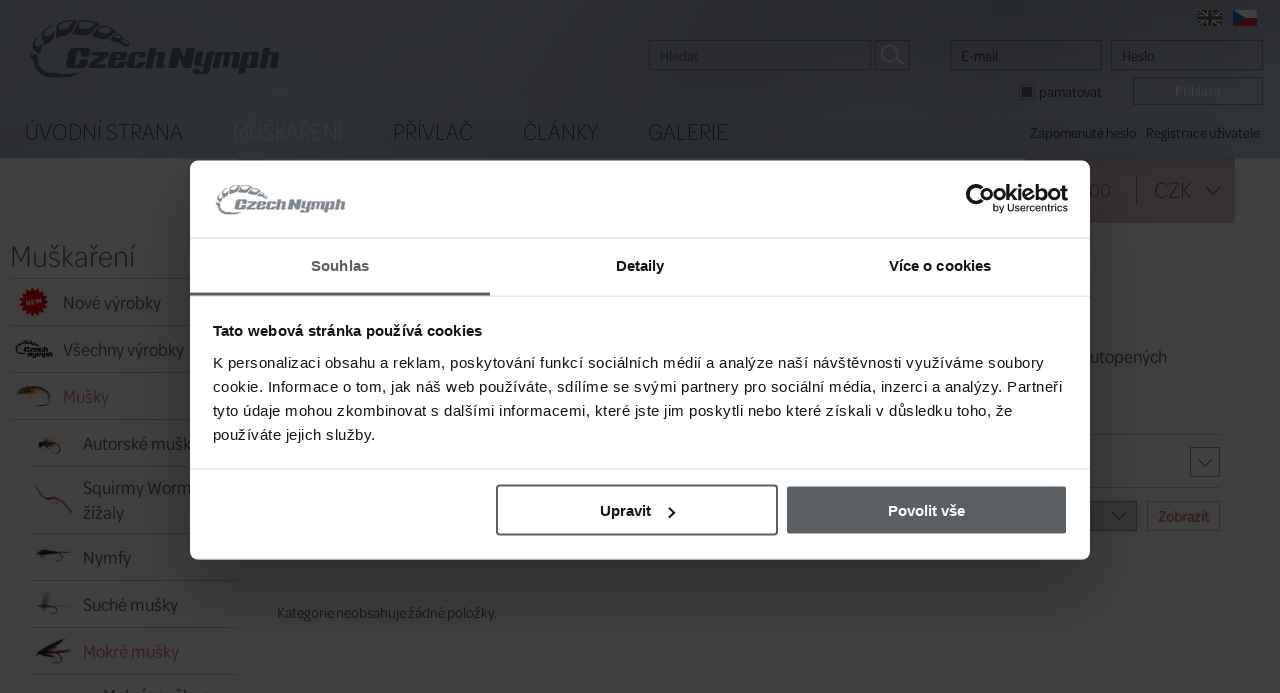

--- FILE ---
content_type: text/html; charset=windows-1250
request_url: https://www.czechnymph.cz/cz/e-shop/umele-musky/mokre-musky/jezerni-dabblery
body_size: 10006
content:
<!DOCTYPE html>
<html lang="cs">

<head>
<meta http-equiv="content-type" content="text/html; charset=windows-1250">
<meta http-equiv="msthemecompatible" content="no">
<meta name="author" content="Simopt, s.r.o. - internetová agentura">
<meta name="keywords" content="Jezerní Dabblery">
<meta name="description" content="Dabblery jsou velké mokré mušky, se kterými se loví hlavně na skotských jezerech a vedle utopených májových jepic a tiplic napodobují i drobné rybičky.">
<meta name="revisit-after" content="7 days">
<meta name="robots" content="all,follow">

<!-- header content -->

<script>
var dataLayer = dataLayer || [];
</script>


 <script>
   // Define dataLayer and the gtag function.
   window.dataLayer = window.dataLayer || [];
   function gtag(){dataLayer.push(arguments);}

 </script>
 
<!-- Google Tag Manager -->
<script>(function(w,d,s,l,i){w[l]=w[l]||[];w[l].push({'gtm.start':
new Date().getTime(),event:'gtm.js'});var f=d.getElementsByTagName(s)[0],
j=d.createElement(s),dl=l!='dataLayer'?'&l='+l:'';j.async=true;j.src=
'https://www.googletagmanager.com/gtm.js?id='+i+dl;f.parentNode.insertBefore(j,f);
})(window,document,'script','dataLayer','GTM-56SKST4');</script>
<!-- End Google Tag Manager -->


<!-- INCLUDE FONT -->
<link rel="stylesheet" href="https://use.typekit.net/zwi4qhr.css">

<!-- VIEW PORT -->
<meta name="viewport" content="width=device-width">

<!-- FAVICON -->
<link href="//www.czechnymph.cz/favicon.ico" rel="icon">
<link href="//www.czechnymph.cz/favicon.ico" rel="shortcut icon">

<!-- apple touch icon -->
<link rel="apple-touch-icon" href="//www.czechnymph.cz/apple-touch-icon.png">

<title>Jezerní Dabblery | Umělé mušky | CzechNymph.cz</title>



<meta property="og:title" content="Jezerní Dabblery | Umělé mušky | CzechNymph.cz">
<meta property="og:description" content="Dabblery jsou velké mokré mušky, se kterými se loví hlavně na skotských jezerech a vedle utopených májových jepic a tiplic napodobují i drobné rybičky.">




<!-- css styles -->
<link rel="stylesheet" type="text/css" href="/cache/css/page-css-89-1f0244eb74864ce17280f1fedcffafe4.css">

<!--[if IE]>
<link rel="stylesheet" href="/cz/style-ie.css" type="text/css">
<![endif]-->


<!-- javascripts -->
<script type="text/javascript">
var stats_page_url="e-shop/umele-musky/mokre-musky/jezerni-dabblery";</script>

<script src="/cache/js/page-js-89-d4e3d48cb36f04199f8f597774d7ab3f.js" type="text/javascript"></script>

<script type="text/javascript">
PreloadNormalImage("flag-img-en",  real_root_web+"/img/flag-en-normal.png");
PreloadRolloverImage("flag-img-en",  real_root_web+"/img/flag-en-selected.png");
PreloadNormalImage("flag-img-cz",  real_root_web+"/img/flag-cz-normal.png");
PreloadRolloverImage("flag-img-cz",  real_root_web+"/img/flag-cz-selected.png");

$(document).ready(function () { Mapp.Appear.initAppearImages(); });
var user_logged=false;
$(document).ready(function () { AjaxSearch.initSearch(); });

web.setResolutionThreshold(800);
</script>





</head>

<body class="webp">


<!-- header content -->

<!-- Google Tag Manager (noscript) -->
<noscript><iframe src="https://www.googletagmanager.com/ns.html?id=GTM-56SKST4"
height="0" width="0" style="display:none;visibility:hidden"></iframe></noscript>
<!-- End Google Tag Manager (noscript) -->



<div id="main-wrapper">

<div id="main">
<div id="mobile-menu" class="mobile">
<div id="mobile-menu-inner">
<h2 id='mobile-main-menu-caption'>Menu</h2><ul class='leftmenu leftmenu-level-1'><li class='selected wh_item_id_product  first'><a href="/cz/e-shop" class='selected wh_item_id_product  first' >Muškaření</a></li><li class=' wh_item_id_eshop_main_category_shortcut_1 '><a href="/cz/e-shop/privlac" class=' wh_item_id_eshop_main_category_shortcut_1 ' >Přívlač</a></li><li class=' wh_item_id_article '><a href="/cz/clanky-o-muskareni" class=' wh_item_id_article ' >Články</a></li><li class=' wh_item_id_gallery  last'><a href="/cz/galerie-fotografii-z-muskareni" class=' wh_item_id_gallery  last' >Galerie</a></li></ul><div class='h2'>Muškaření</div><ul class='leftmenu leftmenu-level-1'><li class=' wh_item_id_eshop_new_products  first'><span><a href="/cz/e-shop/nove-vyrobky" class=' wh_item_id_eshop_new_products  first'  ><picture><source  data-srcset="/cache/img/58/data-web-gallery-ales-bukacek-obrazky-kategorii-e-shopu-cz-verze-bez-podkategorii-nove-vyrobky.fill.x125.y100.r0.q85.nr0.me2.png.bcFFFFFF.offset_x50.offset_y50.webp 125w"  type="image/webp"  ><img  src="/data/web/misc/blank.png"  data-src="/inc/imgresize.php?img=%2Fvar%2Fwww%2Fczechnymph.com%2Fdata%2Fwww%2Fczechnymph.com%2Fdata%2Fweb%2Fgallery%2Fales-bukacek%2Fobrazky-kategorii-e-shopu%2Fcz-verze%2Fbez-podkategorii%2Fnove-vyrobky.png&amp;method=fill&amp;nw=125&amp;nh=100&amp;rotate=0&amp;jpgquality=85&amp;noresize_small=1&amp;max_enlargement=2&amp;bgcolor=FFFFFF&amp;offset_x=50&amp;offset_y=50"  data-srcset="/inc/imgresize.php?img=%2Fvar%2Fwww%2Fczechnymph.com%2Fdata%2Fwww%2Fczechnymph.com%2Fdata%2Fweb%2Fgallery%2Fales-bukacek%2Fobrazky-kategorii-e-shopu%2Fcz-verze%2Fbez-podkategorii%2Fnove-vyrobky.png&amp;method=fill&amp;nw=125&amp;nh=100&amp;rotate=0&amp;jpgquality=85&amp;noresize_small=1&amp;max_enlargement=2&amp;bgcolor=FFFFFF&amp;offset_x=50&amp;offset_y=50 125w"   alt="Nové výrobky | Vše pro muškaření | CzechNymph.cz" class="appear"></picture>Nové výrobky</a></span></li><li class=' wh_item_id_product_category_all '><span><a href="/cz/e-shop/vsechny-vyrobky-pro-muskareni" class=' wh_item_id_product_category_all '  ><picture><source  data-srcset="/cache/img/b6/data-web-gallery-ales-bukacek-obrazky-kategorii-e-shopu-cz-verze-bez-podkategorii-vsechny-vyrobky.fill.x125.y100.r0.q85.nr0.me2.png.bcFFFFFF.offset_x50.offset_y50.webp 125w"  type="image/webp"  ><img  src="/data/web/misc/blank.png"  data-src="/inc/imgresize.php?img=%2Fvar%2Fwww%2Fczechnymph.com%2Fdata%2Fwww%2Fczechnymph.com%2Fdata%2Fweb%2Fgallery%2Fales-bukacek%2Fobrazky-kategorii-e-shopu%2Fcz-verze%2Fbez-podkategorii%2Fvsechny-vyrobky.png&amp;method=fill&amp;nw=125&amp;nh=100&amp;rotate=0&amp;jpgquality=85&amp;noresize_small=1&amp;max_enlargement=2&amp;bgcolor=FFFFFF&amp;offset_x=50&amp;offset_y=50"  data-srcset="/inc/imgresize.php?img=%2Fvar%2Fwww%2Fczechnymph.com%2Fdata%2Fwww%2Fczechnymph.com%2Fdata%2Fweb%2Fgallery%2Fales-bukacek%2Fobrazky-kategorii-e-shopu%2Fcz-verze%2Fbez-podkategorii%2Fvsechny-vyrobky.png&amp;method=fill&amp;nw=125&amp;nh=100&amp;rotate=0&amp;jpgquality=85&amp;noresize_small=1&amp;max_enlargement=2&amp;bgcolor=FFFFFF&amp;offset_x=50&amp;offset_y=50 125w"   alt="Obchod pro muškaření | TOP muškařské potřeby | CzechNymph.cz" class="appear"></picture>Všechny výrobky</a></span></li><li class='opened wh_item_id_flies_sections '><span><a href="/cz/e-shop/umele-musky" class='opened wh_item_id_flies_sections '  ><picture><source  data-srcset="/cache/img/4e/data-web-gallery-ales-bukacek-obrazky-kategorii-e-shopu-cz-verze-musky-musky.fill.x125.y100.r0.q85.nr0.me2.png.bcFFFFFF.offset_x50.offset_y50.webp 125w"  type="image/webp"  ><img  src="/data/web/misc/blank.png"  data-src="/inc/imgresize.php?img=%2Fvar%2Fwww%2Fczechnymph.com%2Fdata%2Fwww%2Fczechnymph.com%2Fdata%2Fweb%2Fgallery%2Fales-bukacek%2Fobrazky-kategorii-e-shopu%2Fcz-verze%2Fmusky%2Fmusky.png&amp;method=fill&amp;nw=125&amp;nh=100&amp;rotate=0&amp;jpgquality=85&amp;noresize_small=1&amp;max_enlargement=2&amp;bgcolor=FFFFFF&amp;offset_x=50&amp;offset_y=50"  data-srcset="/inc/imgresize.php?img=%2Fvar%2Fwww%2Fczechnymph.com%2Fdata%2Fwww%2Fczechnymph.com%2Fdata%2Fweb%2Fgallery%2Fales-bukacek%2Fobrazky-kategorii-e-shopu%2Fcz-verze%2Fmusky%2Fmusky.png&amp;method=fill&amp;nw=125&amp;nh=100&amp;rotate=0&amp;jpgquality=85&amp;noresize_small=1&amp;max_enlargement=2&amp;bgcolor=FFFFFF&amp;offset_x=50&amp;offset_y=50 125w"   alt="Umělé mušky | více jak 980 vzorů | CzechNymph.cz" class="appear"></picture>Mušky</a></span><ul class='leftmenu leftmenu-level-2'><li class='first submenu-closed'><span><a href="/cz/e-shop/umele-musky/autorske-musky" class='first submenu-closed'  ><picture><source  data-srcset="/cache/img/41/data-web-gallery-ales-bukacek-obrazky-kategorii-e-shopu-cz-verze-musky-autorske-musky.fill.x125.y100.r0.q85.nr0.me2.png.bcFFFFFF.offset_x50.offset_y50.webp 125w"  type="image/webp"  ><img  src="/data/web/misc/blank.png"  data-src="/inc/imgresize.php?img=%2Fvar%2Fwww%2Fczechnymph.com%2Fdata%2Fwww%2Fczechnymph.com%2Fdata%2Fweb%2Fgallery%2Fales-bukacek%2Fobrazky-kategorii-e-shopu%2Fcz-verze%2Fmusky%2Fautorske-musky.png&amp;method=fill&amp;nw=125&amp;nh=100&amp;rotate=0&amp;jpgquality=85&amp;noresize_small=1&amp;max_enlargement=2&amp;bgcolor=FFFFFF&amp;offset_x=50&amp;offset_y=50"  data-srcset="/inc/imgresize.php?img=%2Fvar%2Fwww%2Fczechnymph.com%2Fdata%2Fwww%2Fczechnymph.com%2Fdata%2Fweb%2Fgallery%2Fales-bukacek%2Fobrazky-kategorii-e-shopu%2Fcz-verze%2Fmusky%2Fautorske-musky.png&amp;method=fill&amp;nw=125&amp;nh=100&amp;rotate=0&amp;jpgquality=85&amp;noresize_small=1&amp;max_enlargement=2&amp;bgcolor=FFFFFF&amp;offset_x=50&amp;offset_y=50 125w"   alt="Autorské mušky | Umělé mušky | CzechNymph.cz" class="appear"></picture>Autorské mušky</a></span></li><li ><span><a href="/cz/e-shop/umele-musky/squirmy-wormy-zizaly"   ><picture><source  data-srcset="/cache/img/34/data-web-gallery-ales-bukacek-obrazky-kategorii-e-shopu-cz-verze-musky-squirmy-wormy-zizaly.fill.x125.y100.r0.q85.nr0.me2.png.bcFFFFFF.offset_x50.offset_y50.webp 125w"  type="image/webp"  ><img  src="/data/web/misc/blank.png"  data-src="/inc/imgresize.php?img=%2Fvar%2Fwww%2Fczechnymph.com%2Fdata%2Fwww%2Fczechnymph.com%2Fdata%2Fweb%2Fgallery%2Fales-bukacek%2Fobrazky-kategorii-e-shopu%2Fcz-verze%2Fmusky%2Fsquirmy-wormy-zizaly.png&amp;method=fill&amp;nw=125&amp;nh=100&amp;rotate=0&amp;jpgquality=85&amp;noresize_small=1&amp;max_enlargement=2&amp;bgcolor=FFFFFF&amp;offset_x=50&amp;offset_y=50"  data-srcset="/inc/imgresize.php?img=%2Fvar%2Fwww%2Fczechnymph.com%2Fdata%2Fwww%2Fczechnymph.com%2Fdata%2Fweb%2Fgallery%2Fales-bukacek%2Fobrazky-kategorii-e-shopu%2Fcz-verze%2Fmusky%2Fsquirmy-wormy-zizaly.png&amp;method=fill&amp;nw=125&amp;nh=100&amp;rotate=0&amp;jpgquality=85&amp;noresize_small=1&amp;max_enlargement=2&amp;bgcolor=FFFFFF&amp;offset_x=50&amp;offset_y=50 125w"   alt="Squirmy Wormy žížaly | Squirmy Worms | CzechNymph.cz" class="appear"></picture>Squirmy Wormy žížaly</a></span></li><li class='submenu-closed'><span><a href="/cz/e-shop/umele-musky/nymfy" class='submenu-closed'  ><picture><source  data-srcset="/cache/img/6c/data-web-gallery-ales-bukacek-obrazky-kategorii-e-shopu-cz-verze-musky-nymfy.fill.x125.y100.r0.q85.nr0.me2.png.bcFFFFFF.offset_x50.offset_y50.webp 125w"  type="image/webp"  ><img  src="/data/web/misc/blank.png"  data-src="/inc/imgresize.php?img=%2Fvar%2Fwww%2Fczechnymph.com%2Fdata%2Fwww%2Fczechnymph.com%2Fdata%2Fweb%2Fgallery%2Fales-bukacek%2Fobrazky-kategorii-e-shopu%2Fcz-verze%2Fmusky%2Fnymfy.png&amp;method=fill&amp;nw=125&amp;nh=100&amp;rotate=0&amp;jpgquality=85&amp;noresize_small=1&amp;max_enlargement=2&amp;bgcolor=FFFFFF&amp;offset_x=50&amp;offset_y=50"  data-srcset="/inc/imgresize.php?img=%2Fvar%2Fwww%2Fczechnymph.com%2Fdata%2Fwww%2Fczechnymph.com%2Fdata%2Fweb%2Fgallery%2Fales-bukacek%2Fobrazky-kategorii-e-shopu%2Fcz-verze%2Fmusky%2Fnymfy.png&amp;method=fill&amp;nw=125&amp;nh=100&amp;rotate=0&amp;jpgquality=85&amp;noresize_small=1&amp;max_enlargement=2&amp;bgcolor=FFFFFF&amp;offset_x=50&amp;offset_y=50 125w"   alt="Nymfy | Umělé mušky | CzechNymph.cz" class="appear"></picture>Nymfy</a></span></li><li class='submenu-closed'><span><a href="/cz/e-shop/umele-musky/suche-musky" class='submenu-closed'  ><picture><source  data-srcset="/cache/img/39/data-web-gallery-ales-bukacek-obrazky-kategorii-e-shopu-cz-verze-musky-suche-musky.fill.x125.y100.r0.q85.nr0.me2.png.bcFFFFFF.offset_x50.offset_y50.webp 125w"  type="image/webp"  ><img  src="/data/web/misc/blank.png"  data-src="/inc/imgresize.php?img=%2Fvar%2Fwww%2Fczechnymph.com%2Fdata%2Fwww%2Fczechnymph.com%2Fdata%2Fweb%2Fgallery%2Fales-bukacek%2Fobrazky-kategorii-e-shopu%2Fcz-verze%2Fmusky%2Fsuche-musky.png&amp;method=fill&amp;nw=125&amp;nh=100&amp;rotate=0&amp;jpgquality=85&amp;noresize_small=1&amp;max_enlargement=2&amp;bgcolor=FFFFFF&amp;offset_x=50&amp;offset_y=50"  data-srcset="/inc/imgresize.php?img=%2Fvar%2Fwww%2Fczechnymph.com%2Fdata%2Fwww%2Fczechnymph.com%2Fdata%2Fweb%2Fgallery%2Fales-bukacek%2Fobrazky-kategorii-e-shopu%2Fcz-verze%2Fmusky%2Fsuche-musky.png&amp;method=fill&amp;nw=125&amp;nh=100&amp;rotate=0&amp;jpgquality=85&amp;noresize_small=1&amp;max_enlargement=2&amp;bgcolor=FFFFFF&amp;offset_x=50&amp;offset_y=50 125w"   alt="Suché mušky | Umělé mušky | CzechNymph.cz" class="appear"></picture>Suché mušky</a></span></li><li class='opened'><span><a href="/cz/e-shop/umele-musky/mokre-musky" class='opened'  ><picture><source  data-srcset="/cache/img/6a/data-web-gallery-ales-bukacek-obrazky-kategorii-e-shopu-cz-verze-musky-mokre-musky.fill.x125.y100.r0.q85.nr0.me2.png.bcFFFFFF.offset_x50.offset_y50.webp 125w"  type="image/webp"  ><img  src="/data/web/misc/blank.png"  data-src="/inc/imgresize.php?img=%2Fvar%2Fwww%2Fczechnymph.com%2Fdata%2Fwww%2Fczechnymph.com%2Fdata%2Fweb%2Fgallery%2Fales-bukacek%2Fobrazky-kategorii-e-shopu%2Fcz-verze%2Fmusky%2Fmokre-musky.png&amp;method=fill&amp;nw=125&amp;nh=100&amp;rotate=0&amp;jpgquality=85&amp;noresize_small=1&amp;max_enlargement=2&amp;bgcolor=FFFFFF&amp;offset_x=50&amp;offset_y=50"  data-srcset="/inc/imgresize.php?img=%2Fvar%2Fwww%2Fczechnymph.com%2Fdata%2Fwww%2Fczechnymph.com%2Fdata%2Fweb%2Fgallery%2Fales-bukacek%2Fobrazky-kategorii-e-shopu%2Fcz-verze%2Fmusky%2Fmokre-musky.png&amp;method=fill&amp;nw=125&amp;nh=100&amp;rotate=0&amp;jpgquality=85&amp;noresize_small=1&amp;max_enlargement=2&amp;bgcolor=FFFFFF&amp;offset_x=50&amp;offset_y=50 125w"   alt="Mokré mušky | Umělé mušky | CzechNymph.cz" class="appear"></picture>Mokré mušky</a></span><ul class='leftmenu leftmenu-level-3'><li class='first'><span><a href="/cz/e-shop/umele-musky/mokre-musky/mokre-musky-s-kridelky" class='first'  ><picture><source  data-srcset="/cache/img/7d/data-web-gallery-ales-bukacek-obrazky-kategorii-e-shopu-cz-verze-musky-mokre-musky-s-kridelky.fill.x125.y100.r0.q85.nr0.me2.png.bcFFFFFF.offset_x50.offset_y50.webp 125w"  type="image/webp"  ><img  src="/data/web/misc/blank.png"  data-src="/inc/imgresize.php?img=%2Fvar%2Fwww%2Fczechnymph.com%2Fdata%2Fwww%2Fczechnymph.com%2Fdata%2Fweb%2Fgallery%2Fales-bukacek%2Fobrazky-kategorii-e-shopu%2Fcz-verze%2Fmusky%2Fmokre-musky-s-kridelky.png&amp;method=fill&amp;nw=125&amp;nh=100&amp;rotate=0&amp;jpgquality=85&amp;noresize_small=1&amp;max_enlargement=2&amp;bgcolor=FFFFFF&amp;offset_x=50&amp;offset_y=50"  data-srcset="/inc/imgresize.php?img=%2Fvar%2Fwww%2Fczechnymph.com%2Fdata%2Fwww%2Fczechnymph.com%2Fdata%2Fweb%2Fgallery%2Fales-bukacek%2Fobrazky-kategorii-e-shopu%2Fcz-verze%2Fmusky%2Fmokre-musky-s-kridelky.png&amp;method=fill&amp;nw=125&amp;nh=100&amp;rotate=0&amp;jpgquality=85&amp;noresize_small=1&amp;max_enlargement=2&amp;bgcolor=FFFFFF&amp;offset_x=50&amp;offset_y=50 125w"   alt="Mokré mušky s křidélky | Umělé mušky | CzechNymph.cz" class="appear"></picture>Mokré mušky s křidélky</a></span></li><li ><span><a href="/cz/e-shop/umele-musky/mokre-musky/mokre-musky-s-nozickami"   ><picture><source  data-srcset="/cache/img/be/data-web-gallery-ales-bukacek-obrazky-kategorii-e-shopu-cz-verze-musky-mokre-musky-s-nozickami.fill.x125.y100.r0.q85.nr0.me2.png.bcFFFFFF.offset_x50.offset_y50.webp 125w"  type="image/webp"  ><img  src="/data/web/misc/blank.png"  data-src="/inc/imgresize.php?img=%2Fvar%2Fwww%2Fczechnymph.com%2Fdata%2Fwww%2Fczechnymph.com%2Fdata%2Fweb%2Fgallery%2Fales-bukacek%2Fobrazky-kategorii-e-shopu%2Fcz-verze%2Fmusky%2Fmokre-musky-s-nozickami.png&amp;method=fill&amp;nw=125&amp;nh=100&amp;rotate=0&amp;jpgquality=85&amp;noresize_small=1&amp;max_enlargement=2&amp;bgcolor=FFFFFF&amp;offset_x=50&amp;offset_y=50"  data-srcset="/inc/imgresize.php?img=%2Fvar%2Fwww%2Fczechnymph.com%2Fdata%2Fwww%2Fczechnymph.com%2Fdata%2Fweb%2Fgallery%2Fales-bukacek%2Fobrazky-kategorii-e-shopu%2Fcz-verze%2Fmusky%2Fmokre-musky-s-nozickami.png&amp;method=fill&amp;nw=125&amp;nh=100&amp;rotate=0&amp;jpgquality=85&amp;noresize_small=1&amp;max_enlargement=2&amp;bgcolor=FFFFFF&amp;offset_x=50&amp;offset_y=50 125w"   alt="Mokré mušky s nožičkami | Umělé mušky | CzechNymph.cz" class="appear"></picture>Mokré mušky s nožičkami</a></span></li><li class='last'><span><a href="/cz/e-shop/umele-musky/mokre-musky/northern-spiders-pavoucci" class='last'  ><picture><source  data-srcset="/cache/img/02/data-web-gallery-ales-bukacek-obrazky-kategorii-e-shopu-cz-verze-musky-northern-spiders-pavoucci.fill.x125.y100.r0.q85.nr0.me2.png.bcFFFFFF.offset_x50.offset_y50.webp 125w"  type="image/webp"  ><img  src="/data/web/misc/blank.png"  data-src="/inc/imgresize.php?img=%2Fvar%2Fwww%2Fczechnymph.com%2Fdata%2Fwww%2Fczechnymph.com%2Fdata%2Fweb%2Fgallery%2Fales-bukacek%2Fobrazky-kategorii-e-shopu%2Fcz-verze%2Fmusky%2Fnorthern-spiders-pavoucci.png&amp;method=fill&amp;nw=125&amp;nh=100&amp;rotate=0&amp;jpgquality=85&amp;noresize_small=1&amp;max_enlargement=2&amp;bgcolor=FFFFFF&amp;offset_x=50&amp;offset_y=50"  data-srcset="/inc/imgresize.php?img=%2Fvar%2Fwww%2Fczechnymph.com%2Fdata%2Fwww%2Fczechnymph.com%2Fdata%2Fweb%2Fgallery%2Fales-bukacek%2Fobrazky-kategorii-e-shopu%2Fcz-verze%2Fmusky%2Fnorthern-spiders-pavoucci.png&amp;method=fill&amp;nw=125&amp;nh=100&amp;rotate=0&amp;jpgquality=85&amp;noresize_small=1&amp;max_enlargement=2&amp;bgcolor=FFFFFF&amp;offset_x=50&amp;offset_y=50 125w"   alt="Northern Spiders - Pavoučci | Umělé mušky | CzechNymph.cz" class="appear"></picture>Northern Spiders - Pavoučci</a></span></li></ul></li><li class='submenu-closed'><span><a href="/cz/e-shop/umele-musky/lury-drazdidla" class='submenu-closed'  ><picture><source  data-srcset="/cache/img/e0/data-web-gallery-ales-bukacek-obrazky-kategorii-e-shopu-cz-verze-musky-lury-a-drazdidla.fill.x125.y100.r0.q85.nr0.me2.png.bcFFFFFF.offset_x50.offset_y50.webp 125w"  type="image/webp"  ><img  src="/data/web/misc/blank.png"  data-src="/inc/imgresize.php?img=%2Fvar%2Fwww%2Fczechnymph.com%2Fdata%2Fwww%2Fczechnymph.com%2Fdata%2Fweb%2Fgallery%2Fales-bukacek%2Fobrazky-kategorii-e-shopu%2Fcz-verze%2Fmusky%2Flury-a-drazdidla.png&amp;method=fill&amp;nw=125&amp;nh=100&amp;rotate=0&amp;jpgquality=85&amp;noresize_small=1&amp;max_enlargement=2&amp;bgcolor=FFFFFF&amp;offset_x=50&amp;offset_y=50"  data-srcset="/inc/imgresize.php?img=%2Fvar%2Fwww%2Fczechnymph.com%2Fdata%2Fwww%2Fczechnymph.com%2Fdata%2Fweb%2Fgallery%2Fales-bukacek%2Fobrazky-kategorii-e-shopu%2Fcz-verze%2Fmusky%2Flury-a-drazdidla.png&amp;method=fill&amp;nw=125&amp;nh=100&amp;rotate=0&amp;jpgquality=85&amp;noresize_small=1&amp;max_enlargement=2&amp;bgcolor=FFFFFF&amp;offset_x=50&amp;offset_y=50 125w"   alt="Lury a dráždidla | Umělé mušky | CzechNymph.cz" class="appear"></picture>Lury a dráždidla</a></span></li><li ><span><a href="/cz/e-shop/umele-musky/bloby"   ><picture><source  data-srcset="/cache/img/12/data-web-gallery-ales-bukacek-obrazky-kategorii-e-shopu-cz-verze-musky-bloby.fill.x125.y100.r0.q85.nr0.me2.png.bcFFFFFF.offset_x50.offset_y50.webp 125w"  type="image/webp"  ><img  src="/data/web/misc/blank.png"  data-src="/inc/imgresize.php?img=%2Fvar%2Fwww%2Fczechnymph.com%2Fdata%2Fwww%2Fczechnymph.com%2Fdata%2Fweb%2Fgallery%2Fales-bukacek%2Fobrazky-kategorii-e-shopu%2Fcz-verze%2Fmusky%2Fbloby.png&amp;method=fill&amp;nw=125&amp;nh=100&amp;rotate=0&amp;jpgquality=85&amp;noresize_small=1&amp;max_enlargement=2&amp;bgcolor=FFFFFF&amp;offset_x=50&amp;offset_y=50"  data-srcset="/inc/imgresize.php?img=%2Fvar%2Fwww%2Fczechnymph.com%2Fdata%2Fwww%2Fczechnymph.com%2Fdata%2Fweb%2Fgallery%2Fales-bukacek%2Fobrazky-kategorii-e-shopu%2Fcz-verze%2Fmusky%2Fbloby.png&amp;method=fill&amp;nw=125&amp;nh=100&amp;rotate=0&amp;jpgquality=85&amp;noresize_small=1&amp;max_enlargement=2&amp;bgcolor=FFFFFF&amp;offset_x=50&amp;offset_y=50 125w"   alt="Bloby | Umělé mušky | CzechNymph.cz" class="appear"></picture>Bloby</a></span></li><li ><span><a href="/cz/e-shop/umele-musky/booby-nymfy"   ><picture><source  data-srcset="/cache/img/d7/data-web-gallery-ales-bukacek-obrazky-kategorii-e-shopu-cz-verze-musky-booby-nymfy.fill.x125.y100.r0.q85.nr0.me2.png.bcFFFFFF.offset_x50.offset_y50.webp 125w"  type="image/webp"  ><img  src="/data/web/misc/blank.png"  data-src="/inc/imgresize.php?img=%2Fvar%2Fwww%2Fczechnymph.com%2Fdata%2Fwww%2Fczechnymph.com%2Fdata%2Fweb%2Fgallery%2Fales-bukacek%2Fobrazky-kategorii-e-shopu%2Fcz-verze%2Fmusky%2Fbooby-nymfy.png&amp;method=fill&amp;nw=125&amp;nh=100&amp;rotate=0&amp;jpgquality=85&amp;noresize_small=1&amp;max_enlargement=2&amp;bgcolor=FFFFFF&amp;offset_x=50&amp;offset_y=50"  data-srcset="/inc/imgresize.php?img=%2Fvar%2Fwww%2Fczechnymph.com%2Fdata%2Fwww%2Fczechnymph.com%2Fdata%2Fweb%2Fgallery%2Fales-bukacek%2Fobrazky-kategorii-e-shopu%2Fcz-verze%2Fmusky%2Fbooby-nymfy.png&amp;method=fill&amp;nw=125&amp;nh=100&amp;rotate=0&amp;jpgquality=85&amp;noresize_small=1&amp;max_enlargement=2&amp;bgcolor=FFFFFF&amp;offset_x=50&amp;offset_y=50 125w"   alt="Booby nymfy | Umělé mušky | CzechNymph.cz" class="appear"></picture>Booby nymfy</a></span></li><li ><span><a href="/cz/e-shop/umele-musky/booby-streamery"   ><picture><source  data-srcset="/cache/img/e2/data-web-gallery-ales-bukacek-obrazky-kategorii-e-shopu-cz-verze-musky-booby-streamery.fill.x125.y100.r0.q85.nr0.me2.png.bcFFFFFF.offset_x50.offset_y50.webp 125w"  type="image/webp"  ><img  src="/data/web/misc/blank.png"  data-src="/inc/imgresize.php?img=%2Fvar%2Fwww%2Fczechnymph.com%2Fdata%2Fwww%2Fczechnymph.com%2Fdata%2Fweb%2Fgallery%2Fales-bukacek%2Fobrazky-kategorii-e-shopu%2Fcz-verze%2Fmusky%2Fbooby-streamery.png&amp;method=fill&amp;nw=125&amp;nh=100&amp;rotate=0&amp;jpgquality=85&amp;noresize_small=1&amp;max_enlargement=2&amp;bgcolor=FFFFFF&amp;offset_x=50&amp;offset_y=50"  data-srcset="/inc/imgresize.php?img=%2Fvar%2Fwww%2Fczechnymph.com%2Fdata%2Fwww%2Fczechnymph.com%2Fdata%2Fweb%2Fgallery%2Fales-bukacek%2Fobrazky-kategorii-e-shopu%2Fcz-verze%2Fmusky%2Fbooby-streamery.png&amp;method=fill&amp;nw=125&amp;nh=100&amp;rotate=0&amp;jpgquality=85&amp;noresize_small=1&amp;max_enlargement=2&amp;bgcolor=FFFFFF&amp;offset_x=50&amp;offset_y=50 125w"   alt="Booby streamery| Umělé mušky | CzechNymph.cz" class="appear"></picture>Booby streamery</a></span></li><li ><span><a href="/cz/e-shop/umele-musky/eggy"   ><picture><source  data-srcset="/cache/img/a4/data-web-gallery-ales-bukacek-obrazky-kategorii-e-shopu-cz-verze-musky-eggy.fill.x125.y100.r0.q85.nr0.me2.png.bcFFFFFF.offset_x50.offset_y50.webp 125w"  type="image/webp"  ><img  src="/data/web/misc/blank.png"  data-src="/inc/imgresize.php?img=%2Fvar%2Fwww%2Fczechnymph.com%2Fdata%2Fwww%2Fczechnymph.com%2Fdata%2Fweb%2Fgallery%2Fales-bukacek%2Fobrazky-kategorii-e-shopu%2Fcz-verze%2Fmusky%2Feggy.png&amp;method=fill&amp;nw=125&amp;nh=100&amp;rotate=0&amp;jpgquality=85&amp;noresize_small=1&amp;max_enlargement=2&amp;bgcolor=FFFFFF&amp;offset_x=50&amp;offset_y=50"  data-srcset="/inc/imgresize.php?img=%2Fvar%2Fwww%2Fczechnymph.com%2Fdata%2Fwww%2Fczechnymph.com%2Fdata%2Fweb%2Fgallery%2Fales-bukacek%2Fobrazky-kategorii-e-shopu%2Fcz-verze%2Fmusky%2Feggy.png&amp;method=fill&amp;nw=125&amp;nh=100&amp;rotate=0&amp;jpgquality=85&amp;noresize_small=1&amp;max_enlargement=2&amp;bgcolor=FFFFFF&amp;offset_x=50&amp;offset_y=50 125w"   alt="Eggy | Umělé mušky | CzechNymph.cz" class="appear"></picture>Eggy</a></span></li><li ><span><a href="/cz/e-shop/umele-musky/pakomari"   ><picture><source  data-srcset="/cache/img/e5/data-web-gallery-ales-bukacek-obrazky-kategorii-e-shopu-cz-verze-musky-pakomari.fill.x125.y100.r0.q85.nr0.me2.png.bcFFFFFF.offset_x50.offset_y50.webp 125w"  type="image/webp"  ><img  src="/data/web/misc/blank.png"  data-src="/inc/imgresize.php?img=%2Fvar%2Fwww%2Fczechnymph.com%2Fdata%2Fwww%2Fczechnymph.com%2Fdata%2Fweb%2Fgallery%2Fales-bukacek%2Fobrazky-kategorii-e-shopu%2Fcz-verze%2Fmusky%2Fpakomari.png&amp;method=fill&amp;nw=125&amp;nh=100&amp;rotate=0&amp;jpgquality=85&amp;noresize_small=1&amp;max_enlargement=2&amp;bgcolor=FFFFFF&amp;offset_x=50&amp;offset_y=50"  data-srcset="/inc/imgresize.php?img=%2Fvar%2Fwww%2Fczechnymph.com%2Fdata%2Fwww%2Fczechnymph.com%2Fdata%2Fweb%2Fgallery%2Fales-bukacek%2Fobrazky-kategorii-e-shopu%2Fcz-verze%2Fmusky%2Fpakomari.png&amp;method=fill&amp;nw=125&amp;nh=100&amp;rotate=0&amp;jpgquality=85&amp;noresize_small=1&amp;max_enlargement=2&amp;bgcolor=FFFFFF&amp;offset_x=50&amp;offset_y=50 125w"   alt="Pakomáři | Umělé mušky | CzechNymph.cz" class="appear"></picture>Pakomáři</a></span></li><li ><span><a href="/cz/e-shop/umele-musky/patentky"   ><picture><source  data-srcset="/cache/img/7b/data-web-gallery-ales-bukacek-obrazky-kategorii-e-shopu-cz-verze-musky-patentky.fill.x125.y100.r0.q85.nr0.me2.png.bcFFFFFF.offset_x50.offset_y50.webp 125w"  type="image/webp"  ><img  src="/data/web/misc/blank.png"  data-src="/inc/imgresize.php?img=%2Fvar%2Fwww%2Fczechnymph.com%2Fdata%2Fwww%2Fczechnymph.com%2Fdata%2Fweb%2Fgallery%2Fales-bukacek%2Fobrazky-kategorii-e-shopu%2Fcz-verze%2Fmusky%2Fpatentky.png&amp;method=fill&amp;nw=125&amp;nh=100&amp;rotate=0&amp;jpgquality=85&amp;noresize_small=1&amp;max_enlargement=2&amp;bgcolor=FFFFFF&amp;offset_x=50&amp;offset_y=50"  data-srcset="/inc/imgresize.php?img=%2Fvar%2Fwww%2Fczechnymph.com%2Fdata%2Fwww%2Fczechnymph.com%2Fdata%2Fweb%2Fgallery%2Fales-bukacek%2Fobrazky-kategorii-e-shopu%2Fcz-verze%2Fmusky%2Fpatentky.png&amp;method=fill&amp;nw=125&amp;nh=100&amp;rotate=0&amp;jpgquality=85&amp;noresize_small=1&amp;max_enlargement=2&amp;bgcolor=FFFFFF&amp;offset_x=50&amp;offset_y=50 125w"   alt="Patentky | Umělé mušky | CzechNymph.cz" class="appear"></picture>Patentky</a></span></li><li class='submenu-closed'><span><a href="/cz/e-shop/umele-musky/rozenci-podhladinove-musky" class='submenu-closed'  ><picture><source  data-srcset="/cache/img/b6/data-web-gallery-ales-bukacek-obrazky-kategorii-e-shopu-cz-verze-musky-rozenci-a-podhladinove-musky.fill.x125.y100.r0.q85.nr0.me2.png.bcFFFFFF.offset_x50.offset_y50.webp 125w"  type="image/webp"  ><img  src="/data/web/misc/blank.png"  data-src="/inc/imgresize.php?img=%2Fvar%2Fwww%2Fczechnymph.com%2Fdata%2Fwww%2Fczechnymph.com%2Fdata%2Fweb%2Fgallery%2Fales-bukacek%2Fobrazky-kategorii-e-shopu%2Fcz-verze%2Fmusky%2Frozenci-a-podhladinove-musky.png&amp;method=fill&amp;nw=125&amp;nh=100&amp;rotate=0&amp;jpgquality=85&amp;noresize_small=1&amp;max_enlargement=2&amp;bgcolor=FFFFFF&amp;offset_x=50&amp;offset_y=50"  data-srcset="/inc/imgresize.php?img=%2Fvar%2Fwww%2Fczechnymph.com%2Fdata%2Fwww%2Fczechnymph.com%2Fdata%2Fweb%2Fgallery%2Fales-bukacek%2Fobrazky-kategorii-e-shopu%2Fcz-verze%2Fmusky%2Frozenci-a-podhladinove-musky.png&amp;method=fill&amp;nw=125&amp;nh=100&amp;rotate=0&amp;jpgquality=85&amp;noresize_small=1&amp;max_enlargement=2&amp;bgcolor=FFFFFF&amp;offset_x=50&amp;offset_y=50 125w"   alt="Rozenci a podhladinové mušky | Umělé mušky | CzechNymph.cz" class="appear"></picture>Rozenci a podhladinové mušky</a></span></li><li class='submenu-closed'><span><a href="/cz/e-shop/umele-musky/suchozemsky-hmyz" class='submenu-closed'  ><picture><source  data-srcset="/cache/img/c8/data-web-gallery-ales-bukacek-obrazky-kategorii-e-shopu-cz-verze-musky-suchozemsky-hmyz.fill.x125.y100.r0.q85.nr0.me2.png.bcFFFFFF.offset_x50.offset_y50.webp 125w"  type="image/webp"  ><img  src="/data/web/misc/blank.png"  data-src="/inc/imgresize.php?img=%2Fvar%2Fwww%2Fczechnymph.com%2Fdata%2Fwww%2Fczechnymph.com%2Fdata%2Fweb%2Fgallery%2Fales-bukacek%2Fobrazky-kategorii-e-shopu%2Fcz-verze%2Fmusky%2Fsuchozemsky-hmyz.png&amp;method=fill&amp;nw=125&amp;nh=100&amp;rotate=0&amp;jpgquality=85&amp;noresize_small=1&amp;max_enlargement=2&amp;bgcolor=FFFFFF&amp;offset_x=50&amp;offset_y=50"  data-srcset="/inc/imgresize.php?img=%2Fvar%2Fwww%2Fczechnymph.com%2Fdata%2Fwww%2Fczechnymph.com%2Fdata%2Fweb%2Fgallery%2Fales-bukacek%2Fobrazky-kategorii-e-shopu%2Fcz-verze%2Fmusky%2Fsuchozemsky-hmyz.png&amp;method=fill&amp;nw=125&amp;nh=100&amp;rotate=0&amp;jpgquality=85&amp;noresize_small=1&amp;max_enlargement=2&amp;bgcolor=FFFFFF&amp;offset_x=50&amp;offset_y=50 125w"   alt="Suchozemský hmyz | Umělé mušky | CzechNymph.cz" class="appear"></picture>Suchozemský hmyz</a></span></li><li class='submenu-closed'><span><a href="/cz/e-shop/umele-musky/pstruhove-streamery" class='submenu-closed'  ><picture><source  data-srcset="/cache/img/c3/data-web-gallery-ales-bukacek-obrazky-kategorii-e-shopu-cz-verze-musky-pstruhove-streamery.fill.x125.y100.r0.q85.nr0.me2.png.bcFFFFFF.offset_x50.offset_y50.webp 125w"  type="image/webp"  ><img  src="/data/web/misc/blank.png"  data-src="/inc/imgresize.php?img=%2Fvar%2Fwww%2Fczechnymph.com%2Fdata%2Fwww%2Fczechnymph.com%2Fdata%2Fweb%2Fgallery%2Fales-bukacek%2Fobrazky-kategorii-e-shopu%2Fcz-verze%2Fmusky%2Fpstruhove-streamery.png&amp;method=fill&amp;nw=125&amp;nh=100&amp;rotate=0&amp;jpgquality=85&amp;noresize_small=1&amp;max_enlargement=2&amp;bgcolor=FFFFFF&amp;offset_x=50&amp;offset_y=50"  data-srcset="/inc/imgresize.php?img=%2Fvar%2Fwww%2Fczechnymph.com%2Fdata%2Fwww%2Fczechnymph.com%2Fdata%2Fweb%2Fgallery%2Fales-bukacek%2Fobrazky-kategorii-e-shopu%2Fcz-verze%2Fmusky%2Fpstruhove-streamery.png&amp;method=fill&amp;nw=125&amp;nh=100&amp;rotate=0&amp;jpgquality=85&amp;noresize_small=1&amp;max_enlargement=2&amp;bgcolor=FFFFFF&amp;offset_x=50&amp;offset_y=50 125w"   alt="Pstruhové streamery | Mušky na pstruhy | CzechNymph.cz" class="appear"></picture>Pstruhové streamery</a></span></li><li class='submenu-closed'><span><a href="/cz/e-shop/umele-musky/streamery-na-dravce" class='submenu-closed'  ><picture><source  data-srcset="/cache/img/0b/data-web-gallery-ales-bukacek-obrazky-kategorii-e-shopu-cz-verze-musky-streamery-na-dravce.fill.x125.y100.r0.q85.nr0.me2.png.bcFFFFFF.offset_x50.offset_y50.webp 125w"  type="image/webp"  ><img  src="/data/web/misc/blank.png"  data-src="/inc/imgresize.php?img=%2Fvar%2Fwww%2Fczechnymph.com%2Fdata%2Fwww%2Fczechnymph.com%2Fdata%2Fweb%2Fgallery%2Fales-bukacek%2Fobrazky-kategorii-e-shopu%2Fcz-verze%2Fmusky%2Fstreamery-na-dravce.png&amp;method=fill&amp;nw=125&amp;nh=100&amp;rotate=0&amp;jpgquality=85&amp;noresize_small=1&amp;max_enlargement=2&amp;bgcolor=FFFFFF&amp;offset_x=50&amp;offset_y=50"  data-srcset="/inc/imgresize.php?img=%2Fvar%2Fwww%2Fczechnymph.com%2Fdata%2Fwww%2Fczechnymph.com%2Fdata%2Fweb%2Fgallery%2Fales-bukacek%2Fobrazky-kategorii-e-shopu%2Fcz-verze%2Fmusky%2Fstreamery-na-dravce.png&amp;method=fill&amp;nw=125&amp;nh=100&amp;rotate=0&amp;jpgquality=85&amp;noresize_small=1&amp;max_enlargement=2&amp;bgcolor=FFFFFF&amp;offset_x=50&amp;offset_y=50 125w"   alt="Streamery na dravce | Mušky na štiky | CzechNymph.cz" class="appear"></picture>Streamery na dravce</a></span></li><li ><span><a href="/cz/e-shop/umele-musky/lososi-musky"   ><picture><source  data-srcset="/cache/img/75/data-web-gallery-ales-bukacek-obrazky-kategorii-e-shopu-cz-verze-musky-lososi-musky.fill.x125.y100.r0.q85.nr0.me2.png.bcFFFFFF.offset_x50.offset_y50.webp 125w"  type="image/webp"  ><img  src="/data/web/misc/blank.png"  data-src="/inc/imgresize.php?img=%2Fvar%2Fwww%2Fczechnymph.com%2Fdata%2Fwww%2Fczechnymph.com%2Fdata%2Fweb%2Fgallery%2Fales-bukacek%2Fobrazky-kategorii-e-shopu%2Fcz-verze%2Fmusky%2Flososi-musky.png&amp;method=fill&amp;nw=125&amp;nh=100&amp;rotate=0&amp;jpgquality=85&amp;noresize_small=1&amp;max_enlargement=2&amp;bgcolor=FFFFFF&amp;offset_x=50&amp;offset_y=50"  data-srcset="/inc/imgresize.php?img=%2Fvar%2Fwww%2Fczechnymph.com%2Fdata%2Fwww%2Fczechnymph.com%2Fdata%2Fweb%2Fgallery%2Fales-bukacek%2Fobrazky-kategorii-e-shopu%2Fcz-verze%2Fmusky%2Flososi-musky.png&amp;method=fill&amp;nw=125&amp;nh=100&amp;rotate=0&amp;jpgquality=85&amp;noresize_small=1&amp;max_enlargement=2&amp;bgcolor=FFFFFF&amp;offset_x=50&amp;offset_y=50 125w"   alt="Lososí mušky | Umělé mušky | CzechNymph.cz" class="appear"></picture>Lososí mušky</a></span></li><li ><span><a href="/cz/e-shop/umele-musky/kaprove-musky"   ><picture><source  data-srcset="/cache/img/3d/data-web-gallery-ales-bukacek-obrazky-kategorii-e-shopu-cz-verze-musky-kaprove-musky.fill.x125.y100.r0.q85.nr0.me2.png.bcFFFFFF.offset_x50.offset_y50.webp 125w"  type="image/webp"  ><img  src="/data/web/misc/blank.png"  data-src="/inc/imgresize.php?img=%2Fvar%2Fwww%2Fczechnymph.com%2Fdata%2Fwww%2Fczechnymph.com%2Fdata%2Fweb%2Fgallery%2Fales-bukacek%2Fobrazky-kategorii-e-shopu%2Fcz-verze%2Fmusky%2Fkaprove-musky.png&amp;method=fill&amp;nw=125&amp;nh=100&amp;rotate=0&amp;jpgquality=85&amp;noresize_small=1&amp;max_enlargement=2&amp;bgcolor=FFFFFF&amp;offset_x=50&amp;offset_y=50"  data-srcset="/inc/imgresize.php?img=%2Fvar%2Fwww%2Fczechnymph.com%2Fdata%2Fwww%2Fczechnymph.com%2Fdata%2Fweb%2Fgallery%2Fales-bukacek%2Fobrazky-kategorii-e-shopu%2Fcz-verze%2Fmusky%2Fkaprove-musky.png&amp;method=fill&amp;nw=125&amp;nh=100&amp;rotate=0&amp;jpgquality=85&amp;noresize_small=1&amp;max_enlargement=2&amp;bgcolor=FFFFFF&amp;offset_x=50&amp;offset_y=50 125w"   alt="Kaprové mušky | Mušky pro lov kaprů | CzechNymph.cz" class="appear"></picture>Kaprové mušky</a></span></li><li class='last'><span><a href="/cz/e-shop/umele-musky/morske-musky" class='last'  ><picture><source  data-srcset="/cache/img/8b/data-web-gallery-ales-bukacek-obrazky-kategorii-e-shopu-cz-verze-musky-morske-musky.fill.x125.y100.r0.q85.nr0.me2.png.bcFFFFFF.offset_x50.offset_y50.webp 125w"  type="image/webp"  ><img  src="/data/web/misc/blank.png"  data-src="/inc/imgresize.php?img=%2Fvar%2Fwww%2Fczechnymph.com%2Fdata%2Fwww%2Fczechnymph.com%2Fdata%2Fweb%2Fgallery%2Fales-bukacek%2Fobrazky-kategorii-e-shopu%2Fcz-verze%2Fmusky%2Fmorske-musky.png&amp;method=fill&amp;nw=125&amp;nh=100&amp;rotate=0&amp;jpgquality=85&amp;noresize_small=1&amp;max_enlargement=2&amp;bgcolor=FFFFFF&amp;offset_x=50&amp;offset_y=50"  data-srcset="/inc/imgresize.php?img=%2Fvar%2Fwww%2Fczechnymph.com%2Fdata%2Fwww%2Fczechnymph.com%2Fdata%2Fweb%2Fgallery%2Fales-bukacek%2Fobrazky-kategorii-e-shopu%2Fcz-verze%2Fmusky%2Fmorske-musky.png&amp;method=fill&amp;nw=125&amp;nh=100&amp;rotate=0&amp;jpgquality=85&amp;noresize_small=1&amp;max_enlargement=2&amp;bgcolor=FFFFFF&amp;offset_x=50&amp;offset_y=50 125w"   alt="Mořské mušky | Umělé mušky | CzechNymph.cz" class="appear"></picture>Mořské mušky</a></span></li></ul></li><li ><span><a href="/cz/e-shop/kolekce-musek"   ><picture><source  data-srcset="/cache/img/21/data-web-gallery-ales-bukacek-obrazky-kategorii-e-shopu-cz-verze-bez-podkategorii-kolekce-musek.fill.x125.y100.r0.q85.nr0.me2.png.bcFFFFFF.offset_x50.offset_y50.webp 125w"  type="image/webp"  ><img  src="/data/web/misc/blank.png"  data-src="/inc/imgresize.php?img=%2Fvar%2Fwww%2Fczechnymph.com%2Fdata%2Fwww%2Fczechnymph.com%2Fdata%2Fweb%2Fgallery%2Fales-bukacek%2Fobrazky-kategorii-e-shopu%2Fcz-verze%2Fbez-podkategorii%2Fkolekce-musek.png&amp;method=fill&amp;nw=125&amp;nh=100&amp;rotate=0&amp;jpgquality=85&amp;noresize_small=1&amp;max_enlargement=2&amp;bgcolor=FFFFFF&amp;offset_x=50&amp;offset_y=50"  data-srcset="/inc/imgresize.php?img=%2Fvar%2Fwww%2Fczechnymph.com%2Fdata%2Fwww%2Fczechnymph.com%2Fdata%2Fweb%2Fgallery%2Fales-bukacek%2Fobrazky-kategorii-e-shopu%2Fcz-verze%2Fbez-podkategorii%2Fkolekce-musek.png&amp;method=fill&amp;nw=125&amp;nh=100&amp;rotate=0&amp;jpgquality=85&amp;noresize_small=1&amp;max_enlargement=2&amp;bgcolor=FFFFFF&amp;offset_x=50&amp;offset_y=50 125w"   alt="Kolekce mušek | Umělé mušky | CzechNymph.cz" class="appear"></picture>Kolekce mušek</a></span></li><li ><span><a href="/cz/e-shop/lov-stiky-na-umelou-musku"   ><picture><source  data-srcset="/cache/img/22/data-web-gallery-ales-bukacek-obrazky-kategorii-e-shopu-en-verze-without-subcategories-pike-on-the-fly.fill.x125.y100.r0.q85.nr0.me2.png.bcFFFFFF.offset_x50.offset_y50.webp 125w"  type="image/webp"  ><img  src="/data/web/misc/blank.png"  data-src="/inc/imgresize.php?img=%2Fvar%2Fwww%2Fczechnymph.com%2Fdata%2Fwww%2Fczechnymph.com%2Fdata%2Fweb%2Fgallery%2Fales-bukacek%2Fobrazky-kategorii-e-shopu%2Fen-verze%2Fwithout-subcategories%2Fpike-on-the-fly.png&amp;method=fill&amp;nw=125&amp;nh=100&amp;rotate=0&amp;jpgquality=85&amp;noresize_small=1&amp;max_enlargement=2&amp;bgcolor=FFFFFF&amp;offset_x=50&amp;offset_y=50"  data-srcset="/inc/imgresize.php?img=%2Fvar%2Fwww%2Fczechnymph.com%2Fdata%2Fwww%2Fczechnymph.com%2Fdata%2Fweb%2Fgallery%2Fales-bukacek%2Fobrazky-kategorii-e-shopu%2Fen-verze%2Fwithout-subcategories%2Fpike-on-the-fly.png&amp;method=fill&amp;nw=125&amp;nh=100&amp;rotate=0&amp;jpgquality=85&amp;noresize_small=1&amp;max_enlargement=2&amp;bgcolor=FFFFFF&amp;offset_x=50&amp;offset_y=50 125w"   alt="Štika na mušku | TOP Výrobky pro lov štik | CzechNymph.cz" class="appear"></picture>Lov štiky na umělou mušku</a></span></li><li class='submenu-closed'><span><a href="/cz/e-shop/vazaci-materialy-a-pomucky" class='submenu-closed'  ><picture><source  data-srcset="/cache/img/5d/data-web-gallery-ales-bukacek-obrazky-kategorii-e-shopu-cz-verze-vazaci-materialy-a-pomucky-vazaci-materialy-a-pomucky.fill.x125.y100.r0.q85.nr0.me2.png.bcFFFFFF.offset_x50.offset_y50.webp 125w"  type="image/webp"  ><img  src="/data/web/misc/blank.png"  data-src="/inc/imgresize.php?img=%2Fvar%2Fwww%2Fczechnymph.com%2Fdata%2Fwww%2Fczechnymph.com%2Fdata%2Fweb%2Fgallery%2Fales-bukacek%2Fobrazky-kategorii-e-shopu%2Fcz-verze%2Fvazaci-materialy-a-pomucky%2Fvazaci-materialy-a-pomucky.png&amp;method=fill&amp;nw=125&amp;nh=100&amp;rotate=0&amp;jpgquality=85&amp;noresize_small=1&amp;max_enlargement=2&amp;bgcolor=FFFFFF&amp;offset_x=50&amp;offset_y=50"  data-srcset="/inc/imgresize.php?img=%2Fvar%2Fwww%2Fczechnymph.com%2Fdata%2Fwww%2Fczechnymph.com%2Fdata%2Fweb%2Fgallery%2Fales-bukacek%2Fobrazky-kategorii-e-shopu%2Fcz-verze%2Fvazaci-materialy-a-pomucky%2Fvazaci-materialy-a-pomucky.png&amp;method=fill&amp;nw=125&amp;nh=100&amp;rotate=0&amp;jpgquality=85&amp;noresize_small=1&amp;max_enlargement=2&amp;bgcolor=FFFFFF&amp;offset_x=50&amp;offset_y=50 125w"   alt="Vázací materiály | Vázání umělých mušek | CzechNymph.cz" class="appear"></picture>Vázací materiály</a></span></li><li class='submenu-closed'><span><a href="/cz/e-shop/vazaci-pomucky" class='submenu-closed'  ><picture><source  data-srcset="/cache/img/03/data-web-gallery-ales-bukacek-obrazky-kategorii-e-shopu-cz-verze-vazaci-materialy-a-pomucky-vazaci-pomucky.fill.x125.y100.r0.q85.nr0.me2.png.bcFFFFFF.offset_x50.offset_y50.webp 125w"  type="image/webp"  ><img  src="/data/web/misc/blank.png"  data-src="/inc/imgresize.php?img=%2Fvar%2Fwww%2Fczechnymph.com%2Fdata%2Fwww%2Fczechnymph.com%2Fdata%2Fweb%2Fgallery%2Fales-bukacek%2Fobrazky-kategorii-e-shopu%2Fcz-verze%2Fvazaci-materialy-a-pomucky%2Fvazaci-pomucky.png&amp;method=fill&amp;nw=125&amp;nh=100&amp;rotate=0&amp;jpgquality=85&amp;noresize_small=1&amp;max_enlargement=2&amp;bgcolor=FFFFFF&amp;offset_x=50&amp;offset_y=50"  data-srcset="/inc/imgresize.php?img=%2Fvar%2Fwww%2Fczechnymph.com%2Fdata%2Fwww%2Fczechnymph.com%2Fdata%2Fweb%2Fgallery%2Fales-bukacek%2Fobrazky-kategorii-e-shopu%2Fcz-verze%2Fvazaci-materialy-a-pomucky%2Fvazaci-pomucky.png&amp;method=fill&amp;nw=125&amp;nh=100&amp;rotate=0&amp;jpgquality=85&amp;noresize_small=1&amp;max_enlargement=2&amp;bgcolor=FFFFFF&amp;offset_x=50&amp;offset_y=50 125w"   alt="Vázací pomůcky | Vázání umělých mušek | CzechNymph.cz" class="appear"></picture>Vázací pomůcky</a></span></li><li ><span><a href="/cz/e-shop/muskarske-sety"   ><picture><source  data-srcset="/cache/img/cb/data-web-gallery-ales-bukacek-obrazky-kategorii-e-shopu-cz-verze-bez-podkategorii-muskarske-sety.fill.x125.y100.r0.q85.nr0.me2.png.bcFFFFFF.offset_x50.offset_y50.webp 125w"  type="image/webp"  ><img  src="/data/web/misc/blank.png"  data-src="/inc/imgresize.php?img=%2Fvar%2Fwww%2Fczechnymph.com%2Fdata%2Fwww%2Fczechnymph.com%2Fdata%2Fweb%2Fgallery%2Fales-bukacek%2Fobrazky-kategorii-e-shopu%2Fcz-verze%2Fbez-podkategorii%2Fmuskarske-sety.png&amp;method=fill&amp;nw=125&amp;nh=100&amp;rotate=0&amp;jpgquality=85&amp;noresize_small=1&amp;max_enlargement=2&amp;bgcolor=FFFFFF&amp;offset_x=50&amp;offset_y=50"  data-srcset="/inc/imgresize.php?img=%2Fvar%2Fwww%2Fczechnymph.com%2Fdata%2Fwww%2Fczechnymph.com%2Fdata%2Fweb%2Fgallery%2Fales-bukacek%2Fobrazky-kategorii-e-shopu%2Fcz-verze%2Fbez-podkategorii%2Fmuskarske-sety.png&amp;method=fill&amp;nw=125&amp;nh=100&amp;rotate=0&amp;jpgquality=85&amp;noresize_small=1&amp;max_enlargement=2&amp;bgcolor=FFFFFF&amp;offset_x=50&amp;offset_y=50 125w"   alt="Muškařské sety | Výhodné sety pro muškaření | CzechNymph.cz" class="appear"></picture>Muškařské sety</a></span></li><li class='submenu-closed'><span><a href="/cz/e-shop/muskarske-pruty" class='submenu-closed'  ><picture><source  data-srcset="/cache/img/29/data-web-gallery-ales-bukacek-obrazky-kategorii-e-shopu-cz-verze-muskarske-pruty-muskarske-pruty.fill.x125.y100.r0.q85.nr0.me2.png.bcFFFFFF.offset_x50.offset_y50.webp 125w"  type="image/webp"  ><img  src="/data/web/misc/blank.png"  data-src="/inc/imgresize.php?img=%2Fvar%2Fwww%2Fczechnymph.com%2Fdata%2Fwww%2Fczechnymph.com%2Fdata%2Fweb%2Fgallery%2Fales-bukacek%2Fobrazky-kategorii-e-shopu%2Fcz-verze%2Fmuskarske-pruty%2Fmuskarske-pruty.png&amp;method=fill&amp;nw=125&amp;nh=100&amp;rotate=0&amp;jpgquality=85&amp;noresize_small=1&amp;max_enlargement=2&amp;bgcolor=FFFFFF&amp;offset_x=50&amp;offset_y=50"  data-srcset="/inc/imgresize.php?img=%2Fvar%2Fwww%2Fczechnymph.com%2Fdata%2Fwww%2Fczechnymph.com%2Fdata%2Fweb%2Fgallery%2Fales-bukacek%2Fobrazky-kategorii-e-shopu%2Fcz-verze%2Fmuskarske-pruty%2Fmuskarske-pruty.png&amp;method=fill&amp;nw=125&amp;nh=100&amp;rotate=0&amp;jpgquality=85&amp;noresize_small=1&amp;max_enlargement=2&amp;bgcolor=FFFFFF&amp;offset_x=50&amp;offset_y=50 125w"   alt="Muškařské pruty | Široký výběr | CzechNymph.cz" class="appear"></picture>Muškařské pruty</a></span></li><li class='submenu-closed'><span><a href="/cz/e-shop/muskarske-navijaky" class='submenu-closed'  ><picture><source  data-srcset="/cache/img/cf/data-web-gallery-ales-bukacek-obrazky-kategorii-e-shopu-cz-verze-muskarske-navijaky-muskarske-navijaky.fill.x125.y100.r0.q85.nr0.me2.png.bcFFFFFF.offset_x50.offset_y50.webp 125w"  type="image/webp"  ><img  src="/data/web/misc/blank.png"  data-src="/inc/imgresize.php?img=%2Fvar%2Fwww%2Fczechnymph.com%2Fdata%2Fwww%2Fczechnymph.com%2Fdata%2Fweb%2Fgallery%2Fales-bukacek%2Fobrazky-kategorii-e-shopu%2Fcz-verze%2Fmuskarske-navijaky%2Fmuskarske-navijaky.png&amp;method=fill&amp;nw=125&amp;nh=100&amp;rotate=0&amp;jpgquality=85&amp;noresize_small=1&amp;max_enlargement=2&amp;bgcolor=FFFFFF&amp;offset_x=50&amp;offset_y=50"  data-srcset="/inc/imgresize.php?img=%2Fvar%2Fwww%2Fczechnymph.com%2Fdata%2Fwww%2Fczechnymph.com%2Fdata%2Fweb%2Fgallery%2Fales-bukacek%2Fobrazky-kategorii-e-shopu%2Fcz-verze%2Fmuskarske-navijaky%2Fmuskarske-navijaky.png&amp;method=fill&amp;nw=125&amp;nh=100&amp;rotate=0&amp;jpgquality=85&amp;noresize_small=1&amp;max_enlargement=2&amp;bgcolor=FFFFFF&amp;offset_x=50&amp;offset_y=50 125w"   alt="Muškařské navijáky | Lamson, Hanák a další | CzechNymph.cz" class="appear"></picture>Muškařské navijáky</a></span></li><li class='submenu-closed'><span><a href="/cz/e-shop/muskarske-snury" class='submenu-closed'  ><picture><source  data-srcset="/cache/img/d9/data-web-gallery-ales-bukacek-obrazky-kategorii-e-shopu-cz-verze-muskarske-snury-muskarske-snury.fill.x125.y100.r0.q85.nr0.me2.png.bcFFFFFF.offset_x50.offset_y50.webp 125w"  type="image/webp"  ><img  src="/data/web/misc/blank.png"  data-src="/inc/imgresize.php?img=%2Fvar%2Fwww%2Fczechnymph.com%2Fdata%2Fwww%2Fczechnymph.com%2Fdata%2Fweb%2Fgallery%2Fales-bukacek%2Fobrazky-kategorii-e-shopu%2Fcz-verze%2Fmuskarske-snury%2Fmuskarske-snury.png&amp;method=fill&amp;nw=125&amp;nh=100&amp;rotate=0&amp;jpgquality=85&amp;noresize_small=1&amp;max_enlargement=2&amp;bgcolor=FFFFFF&amp;offset_x=50&amp;offset_y=50"  data-srcset="/inc/imgresize.php?img=%2Fvar%2Fwww%2Fczechnymph.com%2Fdata%2Fwww%2Fczechnymph.com%2Fdata%2Fweb%2Fgallery%2Fales-bukacek%2Fobrazky-kategorii-e-shopu%2Fcz-verze%2Fmuskarske-snury%2Fmuskarske-snury.png&amp;method=fill&amp;nw=125&amp;nh=100&amp;rotate=0&amp;jpgquality=85&amp;noresize_small=1&amp;max_enlargement=2&amp;bgcolor=FFFFFF&amp;offset_x=50&amp;offset_y=50 125w"   alt="Muškařské šňůry | Nejširší sortiment | CzechNymph.cz" class="appear"></picture>Muškařské šňůry</a></span></li><li class='submenu-closed'><span><a href="/cz/e-shop/muskarske-navazce-a-vlasce" class='submenu-closed'  ><picture><source  data-srcset="/cache/img/3a/data-web-gallery-ales-bukacek-obrazky-kategorii-e-shopu-cz-verze-navazce-a-vlasce-navazce-a-vlasce.fill.x125.y100.r0.q85.nr0.me2.png.bcFFFFFF.offset_x50.offset_y50.webp 125w"  type="image/webp"  ><img  src="/data/web/misc/blank.png"  data-src="/inc/imgresize.php?img=%2Fvar%2Fwww%2Fczechnymph.com%2Fdata%2Fwww%2Fczechnymph.com%2Fdata%2Fweb%2Fgallery%2Fales-bukacek%2Fobrazky-kategorii-e-shopu%2Fcz-verze%2Fnavazce-a-vlasce%2Fnavazce-a-vlasce.png&amp;method=fill&amp;nw=125&amp;nh=100&amp;rotate=0&amp;jpgquality=85&amp;noresize_small=1&amp;max_enlargement=2&amp;bgcolor=FFFFFF&amp;offset_x=50&amp;offset_y=50"  data-srcset="/inc/imgresize.php?img=%2Fvar%2Fwww%2Fczechnymph.com%2Fdata%2Fwww%2Fczechnymph.com%2Fdata%2Fweb%2Fgallery%2Fales-bukacek%2Fobrazky-kategorii-e-shopu%2Fcz-verze%2Fnavazce-a-vlasce%2Fnavazce-a-vlasce.png&amp;method=fill&amp;nw=125&amp;nh=100&amp;rotate=0&amp;jpgquality=85&amp;noresize_small=1&amp;max_enlargement=2&amp;bgcolor=FFFFFF&amp;offset_x=50&amp;offset_y=50 125w"   alt="Návazce a vlasce | Muškařské příslušenství | CzechNymph.cz" class="appear"></picture>Návazce a vlasce </a></span></li><li ><span><a href="/cz/e-shop/krabicky-na-musky"   ><picture><source  data-srcset="/cache/img/cb/data-web-gallery-ales-bukacek-obrazky-kategorii-e-shopu-cz-verze-bez-podkategorii-krabicky-na-musky.fill.x125.y100.r0.q85.nr0.me2.png.bcFFFFFF.offset_x50.offset_y50.webp 125w"  type="image/webp"  ><img  src="/data/web/misc/blank.png"  data-src="/inc/imgresize.php?img=%2Fvar%2Fwww%2Fczechnymph.com%2Fdata%2Fwww%2Fczechnymph.com%2Fdata%2Fweb%2Fgallery%2Fales-bukacek%2Fobrazky-kategorii-e-shopu%2Fcz-verze%2Fbez-podkategorii%2Fkrabicky-na-musky.png&amp;method=fill&amp;nw=125&amp;nh=100&amp;rotate=0&amp;jpgquality=85&amp;noresize_small=1&amp;max_enlargement=2&amp;bgcolor=FFFFFF&amp;offset_x=50&amp;offset_y=50"  data-srcset="/inc/imgresize.php?img=%2Fvar%2Fwww%2Fczechnymph.com%2Fdata%2Fwww%2Fczechnymph.com%2Fdata%2Fweb%2Fgallery%2Fales-bukacek%2Fobrazky-kategorii-e-shopu%2Fcz-verze%2Fbez-podkategorii%2Fkrabicky-na-musky.png&amp;method=fill&amp;nw=125&amp;nh=100&amp;rotate=0&amp;jpgquality=85&amp;noresize_small=1&amp;max_enlargement=2&amp;bgcolor=FFFFFF&amp;offset_x=50&amp;offset_y=50 125w"   alt="Muškařské krabičky | Krabičky na umělé mušky | CzechNymph.cz" class="appear"></picture>Krabičky na mušky</a></span></li><li class='submenu-closed'><span><a href="/cz/e-shop/obleceni-muskarske-obleceni" class='submenu-closed'  ><picture><source  data-srcset="/cache/img/05/data-web-gallery-ales-bukacek-obrazky-kategorii-e-shopu-cz-verze-obleceni-obleceni.fill.x125.y100.r0.q85.nr0.me2.png.bcFFFFFF.offset_x50.offset_y50.webp 125w"  type="image/webp"  ><img  src="/data/web/misc/blank.png"  data-src="/inc/imgresize.php?img=%2Fvar%2Fwww%2Fczechnymph.com%2Fdata%2Fwww%2Fczechnymph.com%2Fdata%2Fweb%2Fgallery%2Fales-bukacek%2Fobrazky-kategorii-e-shopu%2Fcz-verze%2Fobleceni%2Fobleceni.png&amp;method=fill&amp;nw=125&amp;nh=100&amp;rotate=0&amp;jpgquality=85&amp;noresize_small=1&amp;max_enlargement=2&amp;bgcolor=FFFFFF&amp;offset_x=50&amp;offset_y=50"  data-srcset="/inc/imgresize.php?img=%2Fvar%2Fwww%2Fczechnymph.com%2Fdata%2Fwww%2Fczechnymph.com%2Fdata%2Fweb%2Fgallery%2Fales-bukacek%2Fobrazky-kategorii-e-shopu%2Fcz-verze%2Fobleceni%2Fobleceni.png&amp;method=fill&amp;nw=125&amp;nh=100&amp;rotate=0&amp;jpgquality=85&amp;noresize_small=1&amp;max_enlargement=2&amp;bgcolor=FFFFFF&amp;offset_x=50&amp;offset_y=50 125w"   alt="Muškařské oblečení | Oblečení pro muškaře | CzechNymph.cz" class="appear"></picture>Oblečení</a></span></li><li class='submenu-closed'><span><a href="/cz/e-shop/brodici-kalhoty-boty" class='submenu-closed'  ><picture><source  data-srcset="/cache/img/db/data-web-gallery-ales-bukacek-obrazky-kategorii-e-shopu-cz-verze-brodici-kalhoty-a-boty-brodici-kalhoty-a-boty.fill.x125.y100.r0.q85.nr0.me2.png.bcFFFFFF.offset_x50.offset_y50.webp 125w"  type="image/webp"  ><img  src="/data/web/misc/blank.png"  data-src="/inc/imgresize.php?img=%2Fvar%2Fwww%2Fczechnymph.com%2Fdata%2Fwww%2Fczechnymph.com%2Fdata%2Fweb%2Fgallery%2Fales-bukacek%2Fobrazky-kategorii-e-shopu%2Fcz-verze%2Fbrodici-kalhoty-a-boty%2Fbrodici-kalhoty-a-boty.png&amp;method=fill&amp;nw=125&amp;nh=100&amp;rotate=0&amp;jpgquality=85&amp;noresize_small=1&amp;max_enlargement=2&amp;bgcolor=FFFFFF&amp;offset_x=50&amp;offset_y=50"  data-srcset="/inc/imgresize.php?img=%2Fvar%2Fwww%2Fczechnymph.com%2Fdata%2Fwww%2Fczechnymph.com%2Fdata%2Fweb%2Fgallery%2Fales-bukacek%2Fobrazky-kategorii-e-shopu%2Fcz-verze%2Fbrodici-kalhoty-a-boty%2Fbrodici-kalhoty-a-boty.png&amp;method=fill&amp;nw=125&amp;nh=100&amp;rotate=0&amp;jpgquality=85&amp;noresize_small=1&amp;max_enlargement=2&amp;bgcolor=FFFFFF&amp;offset_x=50&amp;offset_y=50 125w"   alt="Brodící kalhoty a boty | SIMMS, Guideline, Kinetic | CzechNymph.cz" class="appear"></picture>Brodící kalhoty a boty</a></span></li><li class='submenu-closed'><span><a href="/cz/e-shop/tasky-batohy-pro-rybareni" class='submenu-closed'  ><picture><source  data-srcset="/cache/img/67/data-web-gallery-ales-bukacek-obrazky-kategorii-e-shopu-cz-verze-tasky-a-batohy-tasky-a-batohy.fill.x125.y100.r0.q85.nr0.me2.png.bcFFFFFF.offset_x50.offset_y50.webp 125w"  type="image/webp"  ><img  src="/data/web/misc/blank.png"  data-src="/inc/imgresize.php?img=%2Fvar%2Fwww%2Fczechnymph.com%2Fdata%2Fwww%2Fczechnymph.com%2Fdata%2Fweb%2Fgallery%2Fales-bukacek%2Fobrazky-kategorii-e-shopu%2Fcz-verze%2Ftasky-a-batohy%2Ftasky-a-batohy.png&amp;method=fill&amp;nw=125&amp;nh=100&amp;rotate=0&amp;jpgquality=85&amp;noresize_small=1&amp;max_enlargement=2&amp;bgcolor=FFFFFF&amp;offset_x=50&amp;offset_y=50"  data-srcset="/inc/imgresize.php?img=%2Fvar%2Fwww%2Fczechnymph.com%2Fdata%2Fwww%2Fczechnymph.com%2Fdata%2Fweb%2Fgallery%2Fales-bukacek%2Fobrazky-kategorii-e-shopu%2Fcz-verze%2Ftasky-a-batohy%2Ftasky-a-batohy.png&amp;method=fill&amp;nw=125&amp;nh=100&amp;rotate=0&amp;jpgquality=85&amp;noresize_small=1&amp;max_enlargement=2&amp;bgcolor=FFFFFF&amp;offset_x=50&amp;offset_y=50 125w"   alt="Tašky a batohy pro rybaření | Rybářské tašky a batohy | CzechNymph.cz" class="appear"></picture>Tašky a batohy</a></span></li><li ><span><a href="/cz/e-shop/polarizacni-bryle-pro-rybareni"   ><picture><source  data-srcset="/cache/img/e2/data-web-gallery-ales-bukacek-obrazky-kategorii-e-shopu-cz-verze-bez-podkategorii-polarizacni-bryle.fill.x125.y100.r0.q85.nr0.me2.png.bcFFFFFF.offset_x50.offset_y50.webp 125w"  type="image/webp"  ><img  src="/data/web/misc/blank.png"  data-src="/inc/imgresize.php?img=%2Fvar%2Fwww%2Fczechnymph.com%2Fdata%2Fwww%2Fczechnymph.com%2Fdata%2Fweb%2Fgallery%2Fales-bukacek%2Fobrazky-kategorii-e-shopu%2Fcz-verze%2Fbez-podkategorii%2Fpolarizacni-bryle.png&amp;method=fill&amp;nw=125&amp;nh=100&amp;rotate=0&amp;jpgquality=85&amp;noresize_small=1&amp;max_enlargement=2&amp;bgcolor=FFFFFF&amp;offset_x=50&amp;offset_y=50"  data-srcset="/inc/imgresize.php?img=%2Fvar%2Fwww%2Fczechnymph.com%2Fdata%2Fwww%2Fczechnymph.com%2Fdata%2Fweb%2Fgallery%2Fales-bukacek%2Fobrazky-kategorii-e-shopu%2Fcz-verze%2Fbez-podkategorii%2Fpolarizacni-bryle.png&amp;method=fill&amp;nw=125&amp;nh=100&amp;rotate=0&amp;jpgquality=85&amp;noresize_small=1&amp;max_enlargement=2&amp;bgcolor=FFFFFF&amp;offset_x=50&amp;offset_y=50 125w"   alt="Polarizační brýle pro rybáře | Brýle na ryby | CzechNymph.cz" class="appear"></picture>Polarizační brýle</a></span></li><li ><span><a href="/cz/e-shop/podberaky"   ><picture><source  data-srcset="/cache/img/ed/data-web-gallery-ales-bukacek-obrazky-kategorii-e-shopu-cz-verze-bez-podkategorii-podberaky.fill.x125.y100.r0.q85.nr0.me2.png.bcFFFFFF.offset_x50.offset_y50.webp 125w"  type="image/webp"  ><img  src="/data/web/misc/blank.png"  data-src="/inc/imgresize.php?img=%2Fvar%2Fwww%2Fczechnymph.com%2Fdata%2Fwww%2Fczechnymph.com%2Fdata%2Fweb%2Fgallery%2Fales-bukacek%2Fobrazky-kategorii-e-shopu%2Fcz-verze%2Fbez-podkategorii%2Fpodberaky.png&amp;method=fill&amp;nw=125&amp;nh=100&amp;rotate=0&amp;jpgquality=85&amp;noresize_small=1&amp;max_enlargement=2&amp;bgcolor=FFFFFF&amp;offset_x=50&amp;offset_y=50"  data-srcset="/inc/imgresize.php?img=%2Fvar%2Fwww%2Fczechnymph.com%2Fdata%2Fwww%2Fczechnymph.com%2Fdata%2Fweb%2Fgallery%2Fales-bukacek%2Fobrazky-kategorii-e-shopu%2Fcz-verze%2Fbez-podkategorii%2Fpodberaky.png&amp;method=fill&amp;nw=125&amp;nh=100&amp;rotate=0&amp;jpgquality=85&amp;noresize_small=1&amp;max_enlargement=2&amp;bgcolor=FFFFFF&amp;offset_x=50&amp;offset_y=50 125w"   alt="Podběráky | Muškaření a přívlač | CzechNymph.cz" class="appear"></picture>Podběráky</a></span></li><li ><span><a href="/cz/e-shop/belly-boaty"   ><picture><source  data-srcset="/cache/img/f1/data-web-gallery-ales-bukacek-obrazky-kategorii-e-shopu-cz-verze-bez-podkategorii-belly-boaty.fill.x125.y100.r0.q85.nr0.me2.png.bcFFFFFF.offset_x50.offset_y50.webp 125w"  type="image/webp"  ><img  src="/data/web/misc/blank.png"  data-src="/inc/imgresize.php?img=%2Fvar%2Fwww%2Fczechnymph.com%2Fdata%2Fwww%2Fczechnymph.com%2Fdata%2Fweb%2Fgallery%2Fales-bukacek%2Fobrazky-kategorii-e-shopu%2Fcz-verze%2Fbez-podkategorii%2Fbelly-boaty.png&amp;method=fill&amp;nw=125&amp;nh=100&amp;rotate=0&amp;jpgquality=85&amp;noresize_small=1&amp;max_enlargement=2&amp;bgcolor=FFFFFF&amp;offset_x=50&amp;offset_y=50"  data-srcset="/inc/imgresize.php?img=%2Fvar%2Fwww%2Fczechnymph.com%2Fdata%2Fwww%2Fczechnymph.com%2Fdata%2Fweb%2Fgallery%2Fales-bukacek%2Fobrazky-kategorii-e-shopu%2Fcz-verze%2Fbez-podkategorii%2Fbelly-boaty.png&amp;method=fill&amp;nw=125&amp;nh=100&amp;rotate=0&amp;jpgquality=85&amp;noresize_small=1&amp;max_enlargement=2&amp;bgcolor=FFFFFF&amp;offset_x=50&amp;offset_y=50 125w"   alt="Belly Boat | Belly Boaty | CzechNymph.cz" class="appear"></picture>Belly Boaty</a></span></li><li class='submenu-closed'><span><a href="/cz/e-shop/ostatni-doplnky-pomucky-pro-muskareni" class='submenu-closed'  ><picture><source  data-srcset="/cache/img/67/data-web-gallery-ales-bukacek-obrazky-kategorii-e-shopu-cz-verze-ostatni-doplnky-a-pomucky-ostatni-doplnky-a-pomucky.fill.x125.y100.r0.q85.nr0.me2.png.bcFFFFFF.offset_x50.offset_y50.webp 125w"  type="image/webp"  ><img  src="/data/web/misc/blank.png"  data-src="/inc/imgresize.php?img=%2Fvar%2Fwww%2Fczechnymph.com%2Fdata%2Fwww%2Fczechnymph.com%2Fdata%2Fweb%2Fgallery%2Fales-bukacek%2Fobrazky-kategorii-e-shopu%2Fcz-verze%2Fostatni-doplnky-a-pomucky%2Fostatni-doplnky-a-pomucky.png&amp;method=fill&amp;nw=125&amp;nh=100&amp;rotate=0&amp;jpgquality=85&amp;noresize_small=1&amp;max_enlargement=2&amp;bgcolor=FFFFFF&amp;offset_x=50&amp;offset_y=50"  data-srcset="/inc/imgresize.php?img=%2Fvar%2Fwww%2Fczechnymph.com%2Fdata%2Fwww%2Fczechnymph.com%2Fdata%2Fweb%2Fgallery%2Fales-bukacek%2Fobrazky-kategorii-e-shopu%2Fcz-verze%2Fostatni-doplnky-a-pomucky%2Fostatni-doplnky-a-pomucky.png&amp;method=fill&amp;nw=125&amp;nh=100&amp;rotate=0&amp;jpgquality=85&amp;noresize_small=1&amp;max_enlargement=2&amp;bgcolor=FFFFFF&amp;offset_x=50&amp;offset_y=50 125w"   alt="Ostatní doplňky a pomůcky pro muškaření | CzechNymph.cz" class="appear"></picture>Ostatní doplňky a pomůcky</a></span></li><li class='submenu-closed'><span><a href="/cz/e-shop/muskarska-literatura-a-dvd" class='submenu-closed'  ><picture><source  data-srcset="/cache/img/8e/data-web-gallery-ales-bukacek-obrazky-kategorii-e-shopu-cz-verze-muskarska-literatura-a-dvd-muskarska-literatura-dvd.fill.x125.y100.r0.q85.nr0.me2.png.bcFFFFFF.offset_x50.offset_y50.webp 125w"  type="image/webp"  ><img  src="/data/web/misc/blank.png"  data-src="/inc/imgresize.php?img=%2Fvar%2Fwww%2Fczechnymph.com%2Fdata%2Fwww%2Fczechnymph.com%2Fdata%2Fweb%2Fgallery%2Fales-bukacek%2Fobrazky-kategorii-e-shopu%2Fcz-verze%2Fmuskarska-literatura-a-dvd%2Fmuskarska-literatura-dvd.png&amp;method=fill&amp;nw=125&amp;nh=100&amp;rotate=0&amp;jpgquality=85&amp;noresize_small=1&amp;max_enlargement=2&amp;bgcolor=FFFFFF&amp;offset_x=50&amp;offset_y=50"  data-srcset="/inc/imgresize.php?img=%2Fvar%2Fwww%2Fczechnymph.com%2Fdata%2Fwww%2Fczechnymph.com%2Fdata%2Fweb%2Fgallery%2Fales-bukacek%2Fobrazky-kategorii-e-shopu%2Fcz-verze%2Fmuskarska-literatura-a-dvd%2Fmuskarska-literatura-dvd.png&amp;method=fill&amp;nw=125&amp;nh=100&amp;rotate=0&amp;jpgquality=85&amp;noresize_small=1&amp;max_enlargement=2&amp;bgcolor=FFFFFF&amp;offset_x=50&amp;offset_y=50 125w"   alt="Muškařská literatura a DVD | Knihy & DVD pro muškaře | CzechNymph.cz" class="appear"></picture>Muškařská literatura a DVD</a></span></li><li ><span><a href="/cz/e-shop/detsky-rybarsky-program"   ><picture><source  data-srcset="/cache/img/08/data-web-gallery-ales-bukacek-obrazky-kategorii-e-shopu-cz-verze-bez-podkategorii-detsky-rybarsky-program.fill.x125.y100.r0.q85.nr0.me2.png.bcFFFFFF.offset_x50.offset_y50.webp 125w"  type="image/webp"  ><img  src="/data/web/misc/blank.png"  data-src="/inc/imgresize.php?img=%2Fvar%2Fwww%2Fczechnymph.com%2Fdata%2Fwww%2Fczechnymph.com%2Fdata%2Fweb%2Fgallery%2Fales-bukacek%2Fobrazky-kategorii-e-shopu%2Fcz-verze%2Fbez-podkategorii%2Fdetsky-rybarsky-program.png&amp;method=fill&amp;nw=125&amp;nh=100&amp;rotate=0&amp;jpgquality=85&amp;noresize_small=1&amp;max_enlargement=2&amp;bgcolor=FFFFFF&amp;offset_x=50&amp;offset_y=50"  data-srcset="/inc/imgresize.php?img=%2Fvar%2Fwww%2Fczechnymph.com%2Fdata%2Fwww%2Fczechnymph.com%2Fdata%2Fweb%2Fgallery%2Fales-bukacek%2Fobrazky-kategorii-e-shopu%2Fcz-verze%2Fbez-podkategorii%2Fdetsky-rybarsky-program.png&amp;method=fill&amp;nw=125&amp;nh=100&amp;rotate=0&amp;jpgquality=85&amp;noresize_small=1&amp;max_enlargement=2&amp;bgcolor=FFFFFF&amp;offset_x=50&amp;offset_y=50 125w"   alt="Dětský rybářský program | Little Viking | CzechNymph.cz" class="appear"></picture>Dětský rybářský program</a></span></li><li ><span><a href="/cz/e-shop/darkove-poukazy"   ><picture><source  data-srcset="/cache/img/83/data-web-gallery-ales-bukacek-obrazky-kategorii-e-shopu-cz-verze-bez-podkategorii-darkove-poukazy.fill.x125.y100.r0.q85.nr0.me2.png.bcFFFFFF.offset_x50.offset_y50.webp 125w"  type="image/webp"  ><img  src="/data/web/misc/blank.png"  data-src="/inc/imgresize.php?img=%2Fvar%2Fwww%2Fczechnymph.com%2Fdata%2Fwww%2Fczechnymph.com%2Fdata%2Fweb%2Fgallery%2Fales-bukacek%2Fobrazky-kategorii-e-shopu%2Fcz-verze%2Fbez-podkategorii%2Fdarkove-poukazy.png&amp;method=fill&amp;nw=125&amp;nh=100&amp;rotate=0&amp;jpgquality=85&amp;noresize_small=1&amp;max_enlargement=2&amp;bgcolor=FFFFFF&amp;offset_x=50&amp;offset_y=50"  data-srcset="/inc/imgresize.php?img=%2Fvar%2Fwww%2Fczechnymph.com%2Fdata%2Fwww%2Fczechnymph.com%2Fdata%2Fweb%2Fgallery%2Fales-bukacek%2Fobrazky-kategorii-e-shopu%2Fcz-verze%2Fbez-podkategorii%2Fdarkove-poukazy.png&amp;method=fill&amp;nw=125&amp;nh=100&amp;rotate=0&amp;jpgquality=85&amp;noresize_small=1&amp;max_enlargement=2&amp;bgcolor=FFFFFF&amp;offset_x=50&amp;offset_y=50 125w"   alt="Dárkové poukazy | Dárky pro muškaře | CzechNymph.cz" class="appear"></picture>Dárkové poukazy</a></span></li><li class=' wh_item_id_eshop_artic '><span><a href="/cz/e-shop/vyprodej" class=' wh_item_id_eshop_artic '  ><picture><source  data-srcset="/cache/img/61/data-web-gallery-ales-bukacek-obrazky-kategorii-e-shopu-cz-verze-bez-podkategorii-vyprodej.fill.x125.y100.r0.q85.nr0.me2.png.bcFFFFFF.offset_x50.offset_y50.webp 125w"  type="image/webp"  ><img  src="/data/web/misc/blank.png"  data-src="/inc/imgresize.php?img=%2Fvar%2Fwww%2Fczechnymph.com%2Fdata%2Fwww%2Fczechnymph.com%2Fdata%2Fweb%2Fgallery%2Fales-bukacek%2Fobrazky-kategorii-e-shopu%2Fcz-verze%2Fbez-podkategorii%2Fvyprodej.png&amp;method=fill&amp;nw=125&amp;nh=100&amp;rotate=0&amp;jpgquality=85&amp;noresize_small=1&amp;max_enlargement=2&amp;bgcolor=FFFFFF&amp;offset_x=50&amp;offset_y=50"  data-srcset="/inc/imgresize.php?img=%2Fvar%2Fwww%2Fczechnymph.com%2Fdata%2Fwww%2Fczechnymph.com%2Fdata%2Fweb%2Fgallery%2Fales-bukacek%2Fobrazky-kategorii-e-shopu%2Fcz-verze%2Fbez-podkategorii%2Fvyprodej.png&amp;method=fill&amp;nw=125&amp;nh=100&amp;rotate=0&amp;jpgquality=85&amp;noresize_small=1&amp;max_enlargement=2&amp;bgcolor=FFFFFF&amp;offset_x=50&amp;offset_y=50 125w"   alt="Výprodej | Muškaření a přívlač | CzechNymph.cz" class="appear"></picture>Výprodej</a></span></li><li class=' wh_item_id_eshop_main_category_1  last submenu-closed'><span><a href="/cz/e-shop/privlac" class=' wh_item_id_eshop_main_category_1  last submenu-closed'  ><picture><source  data-srcset="/cache/img/63/data-web-gallery-ales-bukacek-obrazky-kategorii-e-shopu-cz-verze-privlac-privlac.fill.x125.y100.r0.q85.nr0.me2.png.bcFFFFFF.offset_x50.offset_y50.webp 125w"  type="image/webp"  ><img  src="/data/web/misc/blank.png"  data-src="/inc/imgresize.php?img=%2Fvar%2Fwww%2Fczechnymph.com%2Fdata%2Fwww%2Fczechnymph.com%2Fdata%2Fweb%2Fgallery%2Fales-bukacek%2Fobrazky-kategorii-e-shopu%2Fcz-verze%2Fprivlac%2Fprivlac.png&amp;method=fill&amp;nw=125&amp;nh=100&amp;rotate=0&amp;jpgquality=85&amp;noresize_small=1&amp;max_enlargement=2&amp;bgcolor=FFFFFF&amp;offset_x=50&amp;offset_y=50"  data-srcset="/inc/imgresize.php?img=%2Fvar%2Fwww%2Fczechnymph.com%2Fdata%2Fwww%2Fczechnymph.com%2Fdata%2Fweb%2Fgallery%2Fales-bukacek%2Fobrazky-kategorii-e-shopu%2Fcz-verze%2Fprivlac%2Fprivlac.png&amp;method=fill&amp;nw=125&amp;nh=100&amp;rotate=0&amp;jpgquality=85&amp;noresize_small=1&amp;max_enlargement=2&amp;bgcolor=FFFFFF&amp;offset_x=50&amp;offset_y=50 125w"   alt="Přívlač | Vše pro lov na přívlač | CzechNymph.cz" class="appear"></picture>Přívlač</a></span></li></ul>
</div>
<div id="mobile-menu-buttons">
<img onClick="web.closeMobileMenu();" src="/cz/img/mobile-menu-btn-close.png" alt="Zavřít menu" border="0" height="136" width="122">




<a href="/cz/prihlaseni"><img src="/cz/img/mobile-menu-btn-login.png" alt="Přihlásit" border="0" height="136" width="122"></a>
<a href="/cz/sluzby-zakaznikum/registrace"><img src="/cz/img/mobile-menu-btn-register.png" alt="Nová registrace" border="0" height="136"
width="122"></a>



<a href="/cz/hledani"><img src="/cz/img/mobile-menu-btn-search.png" alt="hledání" border="0" height="136" width="122"></a>


<form name="mobile_currency_select" action="/cz/e-shop/umele-musky/mokre-musky/jezerni-dabblery" id="mobile-currency-select-form">
<div class="mobile-currency-select">



<select name='show_currency' onChange='document.forms.mobile_currency_select.submit();' id="mobile-currency-select" ><option value="EUR"  >EUR</option><option value="CZK" selected >CZK</option><option value="USD"  >USD</option><option value="AUD"  >AUD</option><option value="CNY"  >CNY</option><option value="GBP"  >GBP</option><option value="JPY"  >JPY</option><option value="ZAR"  >ZAR</option><option value="CAD"  >CAD</option><option value="NOK"  >NOK</option><option value="NZD"  >NZD</option><option value="CHF"  >CHF</option></select>

Měna
</div>
</form>


</div>


</div>

<div id="main-inner">


<!-- HEADER -->
<div id="header">

<div id="header-lang-select">
<ul class="lang-select"><li class="lang-select-item lang-select-item-en "><a href="/en" class="lang-select-item lang-select-item-en "  onmouseover="ImgRollover('flag-img-en');"  onmouseout="ImgNormal('flag-img-en');"><img src="/cz/img/flag-en-normal.png" id="flag-img-en" alt="English"></a></li><li class="lang-select-item lang-select-item-cz  selected  last"><a href="/cz" class="lang-select-item lang-select-item-cz  selected  last" ><img src="/cz/img/flag-cz-selected.png" id="flag-img-cz" alt="Česky"></a></li></ul>
</div>

<div id="header-bg"></div>

<img id="mobile-header-menu-btn" src="/cz/img/mobile-menu-icon.png" alt="otevřít menu" border="0" height="106" width="110"
onClick="web.toggleMobileMenu();">

<div id="header-logo-box">
<a href="/cz/"><img src="/cz/img/logo@1x.png" alt="CzechNymph" border="0" height="58" width="249"></a>
</div>

<div id="header-search-box">

<div id="searchbox">

<form action="/cz/hledani" name="simple_search" method="GET" onSubmit="if (this['search_1'].value=='Hledat') this['search_1'].value=''; return true;">

<table border="0" cellpadding="0" cellspacing="0" align="right">
<tr valign="top">
<td><input type="text" name="search_1" id="searchbox-input" autocomplete="off" value="Hledat" onClick="if (this.value=='Hledat') this.value='';" onblur="if (this.value=='') this.value='Hledat';" ></td>
<td><input type="image" src="/cz/img/iconSearch@1x.png" value="hledej" id="searchbox-button" onmouseover="this.className='hover-button'" onmouseout="this.className=''"></td>
</tr>
</table>
</form>


</div>
</div>

<div id="header-login-box">
<div id="login-box">








<form name="login_form_name" action="/cz/e-shop/umele-musky/mokre-musky/jezerni-dabblery" method="POST" align="right" onSubmit="return CheckLogin('login_form_name','E-mail','Heslo');">

<table border="0" id="login-table" cellpadding="0" cellspacing="0">

<tr>
<td><input type="text" name="login_name" class="login-input-1" value="E-mail" onClick="if (this.value=='E-mail') this.value='';" onblur="if (this.value=='') this.value='E-mail';"></td>
<td id="login_form_name_login_pass_box"><input type="text" name="login_password" class="login-input-1" value="Heslo" id="login_form_name_login_pass_input" onClick="LoginPassClicked('login_form_name','Heslo');" onblur="LoginPassBlured('login_form_name','Heslo');"></td>
</tr>

<tr>
<td><label><input type='hidden' value='true' name='h_remember_me'><input type='checkbox' value='true' name='remember_me' checked cbheader=1 class="checkbox"> pamatovat</label></td>
<td><input type="submit" value="Přihlásit" id="login-submit-btn"></td>
</tr>



</table>


<div class="login-form-links">

<a href="/cz/sluzby-zakaznikum/registrace/zapomenute-heslo">Zapomenuté heslo</a>
<div class="nomobile-inline">&nbsp;&nbsp;&nbsp;</div>
<div class="mobile-inline"><br></div>
<a href="/cz/sluzby-zakaznikum/registrace">Registrace uživatele</a>

</div>

</form>










</div>
</div>

<div id="header-basket-box">

<div id="basket-box" onClick="if (web.isMobileVersion()) document.location='nakupni-kosik';">
<div id="basket-box-padding">
<form name="currency_select" action="/cz/e-shop/umele-musky/mokre-musky/jezerni-dabblery" id="currency-select-form">
 
<table border="0" cellpadding="0" cellspacing="0" id="basket-box-table">
<tr>
<td class="td-1">
<a href="/cz/nakupni-kosik"><img src="/cz/img/iconCart@2x.png" alt=
"To Cart" border="0" height="22" width="25" id="basket-box-ico">
<span class="nomobile">0,00</span>
</a>
</td>
<td class="td-2"></td>
<td class="td-3">
<div class="nomobile">
<select name='show_currency' class="select-panel" id="currency-select" onChange='document.forms.currency_select.submit();'><option value="EUR"  >EUR</option><option value="CZK" selected >CZK</option><option value="USD"  >USD</option><option value="AUD"  >AUD</option><option value="CNY"  >CNY</option><option value="GBP"  >GBP</option><option value="JPY"  >JPY</option><option value="ZAR"  >ZAR</option><option value="CAD"  >CAD</option><option value="NOK"  >NOK</option><option value="NZD"  >NZD</option><option value="CHF"  >CHF</option></select>
</div>
<div class="mobile">
<a href="/cz/nakupni-kosik">0,00 CZK</a>
</div>
</td>
</tr>
</table>
<!-- <img src="/cz/img/btnCurrencySelect@1x.png" alt="" border="0" height="8" width="14" id="btn-currency-select" onClick="OpenCurrencySelect();"> -->
</form>
</div>
</div>
<script type="text/javascript">
<!--


$(document).ready(function () {

$('#currency-select').skinSelect();

});


function OpenCurrencySelect()
{
// $('select[name=show_currency]').trigger( "mousedown" );

var selector = 'select[name=show_currency]';

var element = $(selector)[0], worked = false;

if (document.createEvent) { // all browsers
var e = document.createEvent("MouseEvents");
e.initMouseEvent("mousedown", true, true, window, 0, 0, 0, 0, 0, false, false, false, false, 0, null);
worked = element.dispatchEvent(e);
} else if (element.fireEvent) { // ie
worked = element.fireEvent("onmousedown");
}
if (!worked) { // unknown browser / error

}

}

//-->
</script>

</div>

<div id="header-menu-row">
<ul class='mainmenu mainmenu-level-1'><li class=' wh_item_id_hp  first'><a href='/' class=' wh_item_id_hp  first' >Úvodní strana</a></li><li class='selected wh_item_id_product '><a href="/cz/e-shop" class='selected wh_item_id_product ' >Muškaření</a></li><li class=' wh_item_id_eshop_main_category_shortcut_1 '><a href="/cz/e-shop/privlac" class=' wh_item_id_eshop_main_category_shortcut_1 ' >Přívlač</a></li><li class=' wh_item_id_article '><a href="/cz/clanky-o-muskareni" class=' wh_item_id_article ' >Články</a></li><li class=' wh_item_id_gallery  last'><a href="/cz/galerie-fotografii-z-muskareni" class=' wh_item_id_gallery  last' >Galerie</a></li></ul>
</div>

</div>







<!-- <div id="slideshow-wrapper">
{SLIDEBOX}
</div> -->




<div id="columns" class="">



<div id="column-1">
<div id="column-1-padding">


<div class="wh-navig-path-box" id="wh-navig-path-box-left">
<img src="/cz/img/navigArrow@2x.png" height='11' width='6' alt=">" class="first"><a href="/" title="Home" class="first">Home</a><img src="/cz/img/navigArrow@2x.png" height='11' width='6' alt='>'><a href="/cz/e-shop" title="Muškaření" >Muškaření</a><img src="/cz/img/navigArrow@2x.png" height='11' width='6' alt='>'><a href="/cz/e-shop/umele-musky" title="Mušky" >Mušky</a><img src="/cz/img/navigArrow@2x.png" height='11' width='6' alt='>'><a href="/cz/e-shop/umele-musky/mokre-musky" title="Mokré mušky" >Mokré mušky</a><img src="/cz/img/navigArrow@2x.png" height='11' width='6' alt='>'><span class='last'>Jezerní Dabblery<span>
</div>



<div id="main-section-caption-box">
<h2>Muškaření
</h2>
</div>


<div id="leftmenu"><ul class='leftmenu leftmenu-level-1'><li class=' wh_item_id_eshop_new_products  first'><span><a href="/cz/e-shop/nove-vyrobky" class=' wh_item_id_eshop_new_products  first'  ><picture><source  data-srcset="/cache/img/58/data-web-gallery-ales-bukacek-obrazky-kategorii-e-shopu-cz-verze-bez-podkategorii-nove-vyrobky.fill.x125.y100.r0.q85.nr0.me2.png.bcFFFFFF.offset_x50.offset_y50.webp 125w"  type="image/webp"  ><img  src="/data/web/misc/blank.png"  data-src="/inc/imgresize.php?img=%2Fvar%2Fwww%2Fczechnymph.com%2Fdata%2Fwww%2Fczechnymph.com%2Fdata%2Fweb%2Fgallery%2Fales-bukacek%2Fobrazky-kategorii-e-shopu%2Fcz-verze%2Fbez-podkategorii%2Fnove-vyrobky.png&amp;method=fill&amp;nw=125&amp;nh=100&amp;rotate=0&amp;jpgquality=85&amp;noresize_small=1&amp;max_enlargement=2&amp;bgcolor=FFFFFF&amp;offset_x=50&amp;offset_y=50"  data-srcset="/inc/imgresize.php?img=%2Fvar%2Fwww%2Fczechnymph.com%2Fdata%2Fwww%2Fczechnymph.com%2Fdata%2Fweb%2Fgallery%2Fales-bukacek%2Fobrazky-kategorii-e-shopu%2Fcz-verze%2Fbez-podkategorii%2Fnove-vyrobky.png&amp;method=fill&amp;nw=125&amp;nh=100&amp;rotate=0&amp;jpgquality=85&amp;noresize_small=1&amp;max_enlargement=2&amp;bgcolor=FFFFFF&amp;offset_x=50&amp;offset_y=50 125w"   alt="Nové výrobky | Vše pro muškaření | CzechNymph.cz" class="appear"></picture>Nové výrobky</a></span></li><li class=' wh_item_id_product_category_all '><span><a href="/cz/e-shop/vsechny-vyrobky-pro-muskareni" class=' wh_item_id_product_category_all '  ><picture><source  data-srcset="/cache/img/b6/data-web-gallery-ales-bukacek-obrazky-kategorii-e-shopu-cz-verze-bez-podkategorii-vsechny-vyrobky.fill.x125.y100.r0.q85.nr0.me2.png.bcFFFFFF.offset_x50.offset_y50.webp 125w"  type="image/webp"  ><img  src="/data/web/misc/blank.png"  data-src="/inc/imgresize.php?img=%2Fvar%2Fwww%2Fczechnymph.com%2Fdata%2Fwww%2Fczechnymph.com%2Fdata%2Fweb%2Fgallery%2Fales-bukacek%2Fobrazky-kategorii-e-shopu%2Fcz-verze%2Fbez-podkategorii%2Fvsechny-vyrobky.png&amp;method=fill&amp;nw=125&amp;nh=100&amp;rotate=0&amp;jpgquality=85&amp;noresize_small=1&amp;max_enlargement=2&amp;bgcolor=FFFFFF&amp;offset_x=50&amp;offset_y=50"  data-srcset="/inc/imgresize.php?img=%2Fvar%2Fwww%2Fczechnymph.com%2Fdata%2Fwww%2Fczechnymph.com%2Fdata%2Fweb%2Fgallery%2Fales-bukacek%2Fobrazky-kategorii-e-shopu%2Fcz-verze%2Fbez-podkategorii%2Fvsechny-vyrobky.png&amp;method=fill&amp;nw=125&amp;nh=100&amp;rotate=0&amp;jpgquality=85&amp;noresize_small=1&amp;max_enlargement=2&amp;bgcolor=FFFFFF&amp;offset_x=50&amp;offset_y=50 125w"   alt="Obchod pro muškaření | TOP muškařské potřeby | CzechNymph.cz" class="appear"></picture>Všechny výrobky</a></span></li><li class='opened wh_item_id_flies_sections '><span><a href="/cz/e-shop/umele-musky" class='opened wh_item_id_flies_sections '  ><picture><source  data-srcset="/cache/img/4e/data-web-gallery-ales-bukacek-obrazky-kategorii-e-shopu-cz-verze-musky-musky.fill.x125.y100.r0.q85.nr0.me2.png.bcFFFFFF.offset_x50.offset_y50.webp 125w"  type="image/webp"  ><img  src="/data/web/misc/blank.png"  data-src="/inc/imgresize.php?img=%2Fvar%2Fwww%2Fczechnymph.com%2Fdata%2Fwww%2Fczechnymph.com%2Fdata%2Fweb%2Fgallery%2Fales-bukacek%2Fobrazky-kategorii-e-shopu%2Fcz-verze%2Fmusky%2Fmusky.png&amp;method=fill&amp;nw=125&amp;nh=100&amp;rotate=0&amp;jpgquality=85&amp;noresize_small=1&amp;max_enlargement=2&amp;bgcolor=FFFFFF&amp;offset_x=50&amp;offset_y=50"  data-srcset="/inc/imgresize.php?img=%2Fvar%2Fwww%2Fczechnymph.com%2Fdata%2Fwww%2Fczechnymph.com%2Fdata%2Fweb%2Fgallery%2Fales-bukacek%2Fobrazky-kategorii-e-shopu%2Fcz-verze%2Fmusky%2Fmusky.png&amp;method=fill&amp;nw=125&amp;nh=100&amp;rotate=0&amp;jpgquality=85&amp;noresize_small=1&amp;max_enlargement=2&amp;bgcolor=FFFFFF&amp;offset_x=50&amp;offset_y=50 125w"   alt="Umělé mušky | více jak 980 vzorů | CzechNymph.cz" class="appear"></picture>Mušky</a></span><ul class='leftmenu leftmenu-level-2'><li class='first submenu-closed'><span><a href="/cz/e-shop/umele-musky/autorske-musky" class='first submenu-closed'  ><picture><source  data-srcset="/cache/img/41/data-web-gallery-ales-bukacek-obrazky-kategorii-e-shopu-cz-verze-musky-autorske-musky.fill.x125.y100.r0.q85.nr0.me2.png.bcFFFFFF.offset_x50.offset_y50.webp 125w"  type="image/webp"  ><img  src="/data/web/misc/blank.png"  data-src="/inc/imgresize.php?img=%2Fvar%2Fwww%2Fczechnymph.com%2Fdata%2Fwww%2Fczechnymph.com%2Fdata%2Fweb%2Fgallery%2Fales-bukacek%2Fobrazky-kategorii-e-shopu%2Fcz-verze%2Fmusky%2Fautorske-musky.png&amp;method=fill&amp;nw=125&amp;nh=100&amp;rotate=0&amp;jpgquality=85&amp;noresize_small=1&amp;max_enlargement=2&amp;bgcolor=FFFFFF&amp;offset_x=50&amp;offset_y=50"  data-srcset="/inc/imgresize.php?img=%2Fvar%2Fwww%2Fczechnymph.com%2Fdata%2Fwww%2Fczechnymph.com%2Fdata%2Fweb%2Fgallery%2Fales-bukacek%2Fobrazky-kategorii-e-shopu%2Fcz-verze%2Fmusky%2Fautorske-musky.png&amp;method=fill&amp;nw=125&amp;nh=100&amp;rotate=0&amp;jpgquality=85&amp;noresize_small=1&amp;max_enlargement=2&amp;bgcolor=FFFFFF&amp;offset_x=50&amp;offset_y=50 125w"   alt="Autorské mušky | Umělé mušky | CzechNymph.cz" class="appear"></picture>Autorské mušky</a></span></li><li ><span><a href="/cz/e-shop/umele-musky/squirmy-wormy-zizaly"   ><picture><source  data-srcset="/cache/img/34/data-web-gallery-ales-bukacek-obrazky-kategorii-e-shopu-cz-verze-musky-squirmy-wormy-zizaly.fill.x125.y100.r0.q85.nr0.me2.png.bcFFFFFF.offset_x50.offset_y50.webp 125w"  type="image/webp"  ><img  src="/data/web/misc/blank.png"  data-src="/inc/imgresize.php?img=%2Fvar%2Fwww%2Fczechnymph.com%2Fdata%2Fwww%2Fczechnymph.com%2Fdata%2Fweb%2Fgallery%2Fales-bukacek%2Fobrazky-kategorii-e-shopu%2Fcz-verze%2Fmusky%2Fsquirmy-wormy-zizaly.png&amp;method=fill&amp;nw=125&amp;nh=100&amp;rotate=0&amp;jpgquality=85&amp;noresize_small=1&amp;max_enlargement=2&amp;bgcolor=FFFFFF&amp;offset_x=50&amp;offset_y=50"  data-srcset="/inc/imgresize.php?img=%2Fvar%2Fwww%2Fczechnymph.com%2Fdata%2Fwww%2Fczechnymph.com%2Fdata%2Fweb%2Fgallery%2Fales-bukacek%2Fobrazky-kategorii-e-shopu%2Fcz-verze%2Fmusky%2Fsquirmy-wormy-zizaly.png&amp;method=fill&amp;nw=125&amp;nh=100&amp;rotate=0&amp;jpgquality=85&amp;noresize_small=1&amp;max_enlargement=2&amp;bgcolor=FFFFFF&amp;offset_x=50&amp;offset_y=50 125w"   alt="Squirmy Wormy žížaly | Squirmy Worms | CzechNymph.cz" class="appear"></picture>Squirmy Wormy žížaly</a></span></li><li class='submenu-closed'><span><a href="/cz/e-shop/umele-musky/nymfy" class='submenu-closed'  ><picture><source  data-srcset="/cache/img/6c/data-web-gallery-ales-bukacek-obrazky-kategorii-e-shopu-cz-verze-musky-nymfy.fill.x125.y100.r0.q85.nr0.me2.png.bcFFFFFF.offset_x50.offset_y50.webp 125w"  type="image/webp"  ><img  src="/data/web/misc/blank.png"  data-src="/inc/imgresize.php?img=%2Fvar%2Fwww%2Fczechnymph.com%2Fdata%2Fwww%2Fczechnymph.com%2Fdata%2Fweb%2Fgallery%2Fales-bukacek%2Fobrazky-kategorii-e-shopu%2Fcz-verze%2Fmusky%2Fnymfy.png&amp;method=fill&amp;nw=125&amp;nh=100&amp;rotate=0&amp;jpgquality=85&amp;noresize_small=1&amp;max_enlargement=2&amp;bgcolor=FFFFFF&amp;offset_x=50&amp;offset_y=50"  data-srcset="/inc/imgresize.php?img=%2Fvar%2Fwww%2Fczechnymph.com%2Fdata%2Fwww%2Fczechnymph.com%2Fdata%2Fweb%2Fgallery%2Fales-bukacek%2Fobrazky-kategorii-e-shopu%2Fcz-verze%2Fmusky%2Fnymfy.png&amp;method=fill&amp;nw=125&amp;nh=100&amp;rotate=0&amp;jpgquality=85&amp;noresize_small=1&amp;max_enlargement=2&amp;bgcolor=FFFFFF&amp;offset_x=50&amp;offset_y=50 125w"   alt="Nymfy | Umělé mušky | CzechNymph.cz" class="appear"></picture>Nymfy</a></span></li><li class='submenu-closed'><span><a href="/cz/e-shop/umele-musky/suche-musky" class='submenu-closed'  ><picture><source  data-srcset="/cache/img/39/data-web-gallery-ales-bukacek-obrazky-kategorii-e-shopu-cz-verze-musky-suche-musky.fill.x125.y100.r0.q85.nr0.me2.png.bcFFFFFF.offset_x50.offset_y50.webp 125w"  type="image/webp"  ><img  src="/data/web/misc/blank.png"  data-src="/inc/imgresize.php?img=%2Fvar%2Fwww%2Fczechnymph.com%2Fdata%2Fwww%2Fczechnymph.com%2Fdata%2Fweb%2Fgallery%2Fales-bukacek%2Fobrazky-kategorii-e-shopu%2Fcz-verze%2Fmusky%2Fsuche-musky.png&amp;method=fill&amp;nw=125&amp;nh=100&amp;rotate=0&amp;jpgquality=85&amp;noresize_small=1&amp;max_enlargement=2&amp;bgcolor=FFFFFF&amp;offset_x=50&amp;offset_y=50"  data-srcset="/inc/imgresize.php?img=%2Fvar%2Fwww%2Fczechnymph.com%2Fdata%2Fwww%2Fczechnymph.com%2Fdata%2Fweb%2Fgallery%2Fales-bukacek%2Fobrazky-kategorii-e-shopu%2Fcz-verze%2Fmusky%2Fsuche-musky.png&amp;method=fill&amp;nw=125&amp;nh=100&amp;rotate=0&amp;jpgquality=85&amp;noresize_small=1&amp;max_enlargement=2&amp;bgcolor=FFFFFF&amp;offset_x=50&amp;offset_y=50 125w"   alt="Suché mušky | Umělé mušky | CzechNymph.cz" class="appear"></picture>Suché mušky</a></span></li><li class='opened'><span><a href="/cz/e-shop/umele-musky/mokre-musky" class='opened'  ><picture><source  data-srcset="/cache/img/6a/data-web-gallery-ales-bukacek-obrazky-kategorii-e-shopu-cz-verze-musky-mokre-musky.fill.x125.y100.r0.q85.nr0.me2.png.bcFFFFFF.offset_x50.offset_y50.webp 125w"  type="image/webp"  ><img  src="/data/web/misc/blank.png"  data-src="/inc/imgresize.php?img=%2Fvar%2Fwww%2Fczechnymph.com%2Fdata%2Fwww%2Fczechnymph.com%2Fdata%2Fweb%2Fgallery%2Fales-bukacek%2Fobrazky-kategorii-e-shopu%2Fcz-verze%2Fmusky%2Fmokre-musky.png&amp;method=fill&amp;nw=125&amp;nh=100&amp;rotate=0&amp;jpgquality=85&amp;noresize_small=1&amp;max_enlargement=2&amp;bgcolor=FFFFFF&amp;offset_x=50&amp;offset_y=50"  data-srcset="/inc/imgresize.php?img=%2Fvar%2Fwww%2Fczechnymph.com%2Fdata%2Fwww%2Fczechnymph.com%2Fdata%2Fweb%2Fgallery%2Fales-bukacek%2Fobrazky-kategorii-e-shopu%2Fcz-verze%2Fmusky%2Fmokre-musky.png&amp;method=fill&amp;nw=125&amp;nh=100&amp;rotate=0&amp;jpgquality=85&amp;noresize_small=1&amp;max_enlargement=2&amp;bgcolor=FFFFFF&amp;offset_x=50&amp;offset_y=50 125w"   alt="Mokré mušky | Umělé mušky | CzechNymph.cz" class="appear"></picture>Mokré mušky</a></span><ul class='leftmenu leftmenu-level-3'><li class='first'><span><a href="/cz/e-shop/umele-musky/mokre-musky/mokre-musky-s-kridelky" class='first'  ><picture><source  data-srcset="/cache/img/7d/data-web-gallery-ales-bukacek-obrazky-kategorii-e-shopu-cz-verze-musky-mokre-musky-s-kridelky.fill.x125.y100.r0.q85.nr0.me2.png.bcFFFFFF.offset_x50.offset_y50.webp 125w"  type="image/webp"  ><img  src="/data/web/misc/blank.png"  data-src="/inc/imgresize.php?img=%2Fvar%2Fwww%2Fczechnymph.com%2Fdata%2Fwww%2Fczechnymph.com%2Fdata%2Fweb%2Fgallery%2Fales-bukacek%2Fobrazky-kategorii-e-shopu%2Fcz-verze%2Fmusky%2Fmokre-musky-s-kridelky.png&amp;method=fill&amp;nw=125&amp;nh=100&amp;rotate=0&amp;jpgquality=85&amp;noresize_small=1&amp;max_enlargement=2&amp;bgcolor=FFFFFF&amp;offset_x=50&amp;offset_y=50"  data-srcset="/inc/imgresize.php?img=%2Fvar%2Fwww%2Fczechnymph.com%2Fdata%2Fwww%2Fczechnymph.com%2Fdata%2Fweb%2Fgallery%2Fales-bukacek%2Fobrazky-kategorii-e-shopu%2Fcz-verze%2Fmusky%2Fmokre-musky-s-kridelky.png&amp;method=fill&amp;nw=125&amp;nh=100&amp;rotate=0&amp;jpgquality=85&amp;noresize_small=1&amp;max_enlargement=2&amp;bgcolor=FFFFFF&amp;offset_x=50&amp;offset_y=50 125w"   alt="Mokré mušky s křidélky | Umělé mušky | CzechNymph.cz" class="appear"></picture>Mokré mušky s křidélky</a></span></li><li ><span><a href="/cz/e-shop/umele-musky/mokre-musky/mokre-musky-s-nozickami"   ><picture><source  data-srcset="/cache/img/be/data-web-gallery-ales-bukacek-obrazky-kategorii-e-shopu-cz-verze-musky-mokre-musky-s-nozickami.fill.x125.y100.r0.q85.nr0.me2.png.bcFFFFFF.offset_x50.offset_y50.webp 125w"  type="image/webp"  ><img  src="/data/web/misc/blank.png"  data-src="/inc/imgresize.php?img=%2Fvar%2Fwww%2Fczechnymph.com%2Fdata%2Fwww%2Fczechnymph.com%2Fdata%2Fweb%2Fgallery%2Fales-bukacek%2Fobrazky-kategorii-e-shopu%2Fcz-verze%2Fmusky%2Fmokre-musky-s-nozickami.png&amp;method=fill&amp;nw=125&amp;nh=100&amp;rotate=0&amp;jpgquality=85&amp;noresize_small=1&amp;max_enlargement=2&amp;bgcolor=FFFFFF&amp;offset_x=50&amp;offset_y=50"  data-srcset="/inc/imgresize.php?img=%2Fvar%2Fwww%2Fczechnymph.com%2Fdata%2Fwww%2Fczechnymph.com%2Fdata%2Fweb%2Fgallery%2Fales-bukacek%2Fobrazky-kategorii-e-shopu%2Fcz-verze%2Fmusky%2Fmokre-musky-s-nozickami.png&amp;method=fill&amp;nw=125&amp;nh=100&amp;rotate=0&amp;jpgquality=85&amp;noresize_small=1&amp;max_enlargement=2&amp;bgcolor=FFFFFF&amp;offset_x=50&amp;offset_y=50 125w"   alt="Mokré mušky s nožičkami | Umělé mušky | CzechNymph.cz" class="appear"></picture>Mokré mušky s nožičkami</a></span></li><li class='last'><span><a href="/cz/e-shop/umele-musky/mokre-musky/northern-spiders-pavoucci" class='last'  ><picture><source  data-srcset="/cache/img/02/data-web-gallery-ales-bukacek-obrazky-kategorii-e-shopu-cz-verze-musky-northern-spiders-pavoucci.fill.x125.y100.r0.q85.nr0.me2.png.bcFFFFFF.offset_x50.offset_y50.webp 125w"  type="image/webp"  ><img  src="/data/web/misc/blank.png"  data-src="/inc/imgresize.php?img=%2Fvar%2Fwww%2Fczechnymph.com%2Fdata%2Fwww%2Fczechnymph.com%2Fdata%2Fweb%2Fgallery%2Fales-bukacek%2Fobrazky-kategorii-e-shopu%2Fcz-verze%2Fmusky%2Fnorthern-spiders-pavoucci.png&amp;method=fill&amp;nw=125&amp;nh=100&amp;rotate=0&amp;jpgquality=85&amp;noresize_small=1&amp;max_enlargement=2&amp;bgcolor=FFFFFF&amp;offset_x=50&amp;offset_y=50"  data-srcset="/inc/imgresize.php?img=%2Fvar%2Fwww%2Fczechnymph.com%2Fdata%2Fwww%2Fczechnymph.com%2Fdata%2Fweb%2Fgallery%2Fales-bukacek%2Fobrazky-kategorii-e-shopu%2Fcz-verze%2Fmusky%2Fnorthern-spiders-pavoucci.png&amp;method=fill&amp;nw=125&amp;nh=100&amp;rotate=0&amp;jpgquality=85&amp;noresize_small=1&amp;max_enlargement=2&amp;bgcolor=FFFFFF&amp;offset_x=50&amp;offset_y=50 125w"   alt="Northern Spiders - Pavoučci | Umělé mušky | CzechNymph.cz" class="appear"></picture>Northern Spiders - Pavoučci</a></span></li></ul></li><li class='submenu-closed'><span><a href="/cz/e-shop/umele-musky/lury-drazdidla" class='submenu-closed'  ><picture><source  data-srcset="/cache/img/e0/data-web-gallery-ales-bukacek-obrazky-kategorii-e-shopu-cz-verze-musky-lury-a-drazdidla.fill.x125.y100.r0.q85.nr0.me2.png.bcFFFFFF.offset_x50.offset_y50.webp 125w"  type="image/webp"  ><img  src="/data/web/misc/blank.png"  data-src="/inc/imgresize.php?img=%2Fvar%2Fwww%2Fczechnymph.com%2Fdata%2Fwww%2Fczechnymph.com%2Fdata%2Fweb%2Fgallery%2Fales-bukacek%2Fobrazky-kategorii-e-shopu%2Fcz-verze%2Fmusky%2Flury-a-drazdidla.png&amp;method=fill&amp;nw=125&amp;nh=100&amp;rotate=0&amp;jpgquality=85&amp;noresize_small=1&amp;max_enlargement=2&amp;bgcolor=FFFFFF&amp;offset_x=50&amp;offset_y=50"  data-srcset="/inc/imgresize.php?img=%2Fvar%2Fwww%2Fczechnymph.com%2Fdata%2Fwww%2Fczechnymph.com%2Fdata%2Fweb%2Fgallery%2Fales-bukacek%2Fobrazky-kategorii-e-shopu%2Fcz-verze%2Fmusky%2Flury-a-drazdidla.png&amp;method=fill&amp;nw=125&amp;nh=100&amp;rotate=0&amp;jpgquality=85&amp;noresize_small=1&amp;max_enlargement=2&amp;bgcolor=FFFFFF&amp;offset_x=50&amp;offset_y=50 125w"   alt="Lury a dráždidla | Umělé mušky | CzechNymph.cz" class="appear"></picture>Lury a dráždidla</a></span></li><li ><span><a href="/cz/e-shop/umele-musky/bloby"   ><picture><source  data-srcset="/cache/img/12/data-web-gallery-ales-bukacek-obrazky-kategorii-e-shopu-cz-verze-musky-bloby.fill.x125.y100.r0.q85.nr0.me2.png.bcFFFFFF.offset_x50.offset_y50.webp 125w"  type="image/webp"  ><img  src="/data/web/misc/blank.png"  data-src="/inc/imgresize.php?img=%2Fvar%2Fwww%2Fczechnymph.com%2Fdata%2Fwww%2Fczechnymph.com%2Fdata%2Fweb%2Fgallery%2Fales-bukacek%2Fobrazky-kategorii-e-shopu%2Fcz-verze%2Fmusky%2Fbloby.png&amp;method=fill&amp;nw=125&amp;nh=100&amp;rotate=0&amp;jpgquality=85&amp;noresize_small=1&amp;max_enlargement=2&amp;bgcolor=FFFFFF&amp;offset_x=50&amp;offset_y=50"  data-srcset="/inc/imgresize.php?img=%2Fvar%2Fwww%2Fczechnymph.com%2Fdata%2Fwww%2Fczechnymph.com%2Fdata%2Fweb%2Fgallery%2Fales-bukacek%2Fobrazky-kategorii-e-shopu%2Fcz-verze%2Fmusky%2Fbloby.png&amp;method=fill&amp;nw=125&amp;nh=100&amp;rotate=0&amp;jpgquality=85&amp;noresize_small=1&amp;max_enlargement=2&amp;bgcolor=FFFFFF&amp;offset_x=50&amp;offset_y=50 125w"   alt="Bloby | Umělé mušky | CzechNymph.cz" class="appear"></picture>Bloby</a></span></li><li ><span><a href="/cz/e-shop/umele-musky/booby-nymfy"   ><picture><source  data-srcset="/cache/img/d7/data-web-gallery-ales-bukacek-obrazky-kategorii-e-shopu-cz-verze-musky-booby-nymfy.fill.x125.y100.r0.q85.nr0.me2.png.bcFFFFFF.offset_x50.offset_y50.webp 125w"  type="image/webp"  ><img  src="/data/web/misc/blank.png"  data-src="/inc/imgresize.php?img=%2Fvar%2Fwww%2Fczechnymph.com%2Fdata%2Fwww%2Fczechnymph.com%2Fdata%2Fweb%2Fgallery%2Fales-bukacek%2Fobrazky-kategorii-e-shopu%2Fcz-verze%2Fmusky%2Fbooby-nymfy.png&amp;method=fill&amp;nw=125&amp;nh=100&amp;rotate=0&amp;jpgquality=85&amp;noresize_small=1&amp;max_enlargement=2&amp;bgcolor=FFFFFF&amp;offset_x=50&amp;offset_y=50"  data-srcset="/inc/imgresize.php?img=%2Fvar%2Fwww%2Fczechnymph.com%2Fdata%2Fwww%2Fczechnymph.com%2Fdata%2Fweb%2Fgallery%2Fales-bukacek%2Fobrazky-kategorii-e-shopu%2Fcz-verze%2Fmusky%2Fbooby-nymfy.png&amp;method=fill&amp;nw=125&amp;nh=100&amp;rotate=0&amp;jpgquality=85&amp;noresize_small=1&amp;max_enlargement=2&amp;bgcolor=FFFFFF&amp;offset_x=50&amp;offset_y=50 125w"   alt="Booby nymfy | Umělé mušky | CzechNymph.cz" class="appear"></picture>Booby nymfy</a></span></li><li ><span><a href="/cz/e-shop/umele-musky/booby-streamery"   ><picture><source  data-srcset="/cache/img/e2/data-web-gallery-ales-bukacek-obrazky-kategorii-e-shopu-cz-verze-musky-booby-streamery.fill.x125.y100.r0.q85.nr0.me2.png.bcFFFFFF.offset_x50.offset_y50.webp 125w"  type="image/webp"  ><img  src="/data/web/misc/blank.png"  data-src="/inc/imgresize.php?img=%2Fvar%2Fwww%2Fczechnymph.com%2Fdata%2Fwww%2Fczechnymph.com%2Fdata%2Fweb%2Fgallery%2Fales-bukacek%2Fobrazky-kategorii-e-shopu%2Fcz-verze%2Fmusky%2Fbooby-streamery.png&amp;method=fill&amp;nw=125&amp;nh=100&amp;rotate=0&amp;jpgquality=85&amp;noresize_small=1&amp;max_enlargement=2&amp;bgcolor=FFFFFF&amp;offset_x=50&amp;offset_y=50"  data-srcset="/inc/imgresize.php?img=%2Fvar%2Fwww%2Fczechnymph.com%2Fdata%2Fwww%2Fczechnymph.com%2Fdata%2Fweb%2Fgallery%2Fales-bukacek%2Fobrazky-kategorii-e-shopu%2Fcz-verze%2Fmusky%2Fbooby-streamery.png&amp;method=fill&amp;nw=125&amp;nh=100&amp;rotate=0&amp;jpgquality=85&amp;noresize_small=1&amp;max_enlargement=2&amp;bgcolor=FFFFFF&amp;offset_x=50&amp;offset_y=50 125w"   alt="Booby streamery| Umělé mušky | CzechNymph.cz" class="appear"></picture>Booby streamery</a></span></li><li ><span><a href="/cz/e-shop/umele-musky/eggy"   ><picture><source  data-srcset="/cache/img/a4/data-web-gallery-ales-bukacek-obrazky-kategorii-e-shopu-cz-verze-musky-eggy.fill.x125.y100.r0.q85.nr0.me2.png.bcFFFFFF.offset_x50.offset_y50.webp 125w"  type="image/webp"  ><img  src="/data/web/misc/blank.png"  data-src="/inc/imgresize.php?img=%2Fvar%2Fwww%2Fczechnymph.com%2Fdata%2Fwww%2Fczechnymph.com%2Fdata%2Fweb%2Fgallery%2Fales-bukacek%2Fobrazky-kategorii-e-shopu%2Fcz-verze%2Fmusky%2Feggy.png&amp;method=fill&amp;nw=125&amp;nh=100&amp;rotate=0&amp;jpgquality=85&amp;noresize_small=1&amp;max_enlargement=2&amp;bgcolor=FFFFFF&amp;offset_x=50&amp;offset_y=50"  data-srcset="/inc/imgresize.php?img=%2Fvar%2Fwww%2Fczechnymph.com%2Fdata%2Fwww%2Fczechnymph.com%2Fdata%2Fweb%2Fgallery%2Fales-bukacek%2Fobrazky-kategorii-e-shopu%2Fcz-verze%2Fmusky%2Feggy.png&amp;method=fill&amp;nw=125&amp;nh=100&amp;rotate=0&amp;jpgquality=85&amp;noresize_small=1&amp;max_enlargement=2&amp;bgcolor=FFFFFF&amp;offset_x=50&amp;offset_y=50 125w"   alt="Eggy | Umělé mušky | CzechNymph.cz" class="appear"></picture>Eggy</a></span></li><li ><span><a href="/cz/e-shop/umele-musky/pakomari"   ><picture><source  data-srcset="/cache/img/e5/data-web-gallery-ales-bukacek-obrazky-kategorii-e-shopu-cz-verze-musky-pakomari.fill.x125.y100.r0.q85.nr0.me2.png.bcFFFFFF.offset_x50.offset_y50.webp 125w"  type="image/webp"  ><img  src="/data/web/misc/blank.png"  data-src="/inc/imgresize.php?img=%2Fvar%2Fwww%2Fczechnymph.com%2Fdata%2Fwww%2Fczechnymph.com%2Fdata%2Fweb%2Fgallery%2Fales-bukacek%2Fobrazky-kategorii-e-shopu%2Fcz-verze%2Fmusky%2Fpakomari.png&amp;method=fill&amp;nw=125&amp;nh=100&amp;rotate=0&amp;jpgquality=85&amp;noresize_small=1&amp;max_enlargement=2&amp;bgcolor=FFFFFF&amp;offset_x=50&amp;offset_y=50"  data-srcset="/inc/imgresize.php?img=%2Fvar%2Fwww%2Fczechnymph.com%2Fdata%2Fwww%2Fczechnymph.com%2Fdata%2Fweb%2Fgallery%2Fales-bukacek%2Fobrazky-kategorii-e-shopu%2Fcz-verze%2Fmusky%2Fpakomari.png&amp;method=fill&amp;nw=125&amp;nh=100&amp;rotate=0&amp;jpgquality=85&amp;noresize_small=1&amp;max_enlargement=2&amp;bgcolor=FFFFFF&amp;offset_x=50&amp;offset_y=50 125w"   alt="Pakomáři | Umělé mušky | CzechNymph.cz" class="appear"></picture>Pakomáři</a></span></li><li ><span><a href="/cz/e-shop/umele-musky/patentky"   ><picture><source  data-srcset="/cache/img/7b/data-web-gallery-ales-bukacek-obrazky-kategorii-e-shopu-cz-verze-musky-patentky.fill.x125.y100.r0.q85.nr0.me2.png.bcFFFFFF.offset_x50.offset_y50.webp 125w"  type="image/webp"  ><img  src="/data/web/misc/blank.png"  data-src="/inc/imgresize.php?img=%2Fvar%2Fwww%2Fczechnymph.com%2Fdata%2Fwww%2Fczechnymph.com%2Fdata%2Fweb%2Fgallery%2Fales-bukacek%2Fobrazky-kategorii-e-shopu%2Fcz-verze%2Fmusky%2Fpatentky.png&amp;method=fill&amp;nw=125&amp;nh=100&amp;rotate=0&amp;jpgquality=85&amp;noresize_small=1&amp;max_enlargement=2&amp;bgcolor=FFFFFF&amp;offset_x=50&amp;offset_y=50"  data-srcset="/inc/imgresize.php?img=%2Fvar%2Fwww%2Fczechnymph.com%2Fdata%2Fwww%2Fczechnymph.com%2Fdata%2Fweb%2Fgallery%2Fales-bukacek%2Fobrazky-kategorii-e-shopu%2Fcz-verze%2Fmusky%2Fpatentky.png&amp;method=fill&amp;nw=125&amp;nh=100&amp;rotate=0&amp;jpgquality=85&amp;noresize_small=1&amp;max_enlargement=2&amp;bgcolor=FFFFFF&amp;offset_x=50&amp;offset_y=50 125w"   alt="Patentky | Umělé mušky | CzechNymph.cz" class="appear"></picture>Patentky</a></span></li><li class='submenu-closed'><span><a href="/cz/e-shop/umele-musky/rozenci-podhladinove-musky" class='submenu-closed'  ><picture><source  data-srcset="/cache/img/b6/data-web-gallery-ales-bukacek-obrazky-kategorii-e-shopu-cz-verze-musky-rozenci-a-podhladinove-musky.fill.x125.y100.r0.q85.nr0.me2.png.bcFFFFFF.offset_x50.offset_y50.webp 125w"  type="image/webp"  ><img  src="/data/web/misc/blank.png"  data-src="/inc/imgresize.php?img=%2Fvar%2Fwww%2Fczechnymph.com%2Fdata%2Fwww%2Fczechnymph.com%2Fdata%2Fweb%2Fgallery%2Fales-bukacek%2Fobrazky-kategorii-e-shopu%2Fcz-verze%2Fmusky%2Frozenci-a-podhladinove-musky.png&amp;method=fill&amp;nw=125&amp;nh=100&amp;rotate=0&amp;jpgquality=85&amp;noresize_small=1&amp;max_enlargement=2&amp;bgcolor=FFFFFF&amp;offset_x=50&amp;offset_y=50"  data-srcset="/inc/imgresize.php?img=%2Fvar%2Fwww%2Fczechnymph.com%2Fdata%2Fwww%2Fczechnymph.com%2Fdata%2Fweb%2Fgallery%2Fales-bukacek%2Fobrazky-kategorii-e-shopu%2Fcz-verze%2Fmusky%2Frozenci-a-podhladinove-musky.png&amp;method=fill&amp;nw=125&amp;nh=100&amp;rotate=0&amp;jpgquality=85&amp;noresize_small=1&amp;max_enlargement=2&amp;bgcolor=FFFFFF&amp;offset_x=50&amp;offset_y=50 125w"   alt="Rozenci a podhladinové mušky | Umělé mušky | CzechNymph.cz" class="appear"></picture>Rozenci a podhladinové mušky</a></span></li><li class='submenu-closed'><span><a href="/cz/e-shop/umele-musky/suchozemsky-hmyz" class='submenu-closed'  ><picture><source  data-srcset="/cache/img/c8/data-web-gallery-ales-bukacek-obrazky-kategorii-e-shopu-cz-verze-musky-suchozemsky-hmyz.fill.x125.y100.r0.q85.nr0.me2.png.bcFFFFFF.offset_x50.offset_y50.webp 125w"  type="image/webp"  ><img  src="/data/web/misc/blank.png"  data-src="/inc/imgresize.php?img=%2Fvar%2Fwww%2Fczechnymph.com%2Fdata%2Fwww%2Fczechnymph.com%2Fdata%2Fweb%2Fgallery%2Fales-bukacek%2Fobrazky-kategorii-e-shopu%2Fcz-verze%2Fmusky%2Fsuchozemsky-hmyz.png&amp;method=fill&amp;nw=125&amp;nh=100&amp;rotate=0&amp;jpgquality=85&amp;noresize_small=1&amp;max_enlargement=2&amp;bgcolor=FFFFFF&amp;offset_x=50&amp;offset_y=50"  data-srcset="/inc/imgresize.php?img=%2Fvar%2Fwww%2Fczechnymph.com%2Fdata%2Fwww%2Fczechnymph.com%2Fdata%2Fweb%2Fgallery%2Fales-bukacek%2Fobrazky-kategorii-e-shopu%2Fcz-verze%2Fmusky%2Fsuchozemsky-hmyz.png&amp;method=fill&amp;nw=125&amp;nh=100&amp;rotate=0&amp;jpgquality=85&amp;noresize_small=1&amp;max_enlargement=2&amp;bgcolor=FFFFFF&amp;offset_x=50&amp;offset_y=50 125w"   alt="Suchozemský hmyz | Umělé mušky | CzechNymph.cz" class="appear"></picture>Suchozemský hmyz</a></span></li><li class='submenu-closed'><span><a href="/cz/e-shop/umele-musky/pstruhove-streamery" class='submenu-closed'  ><picture><source  data-srcset="/cache/img/c3/data-web-gallery-ales-bukacek-obrazky-kategorii-e-shopu-cz-verze-musky-pstruhove-streamery.fill.x125.y100.r0.q85.nr0.me2.png.bcFFFFFF.offset_x50.offset_y50.webp 125w"  type="image/webp"  ><img  src="/data/web/misc/blank.png"  data-src="/inc/imgresize.php?img=%2Fvar%2Fwww%2Fczechnymph.com%2Fdata%2Fwww%2Fczechnymph.com%2Fdata%2Fweb%2Fgallery%2Fales-bukacek%2Fobrazky-kategorii-e-shopu%2Fcz-verze%2Fmusky%2Fpstruhove-streamery.png&amp;method=fill&amp;nw=125&amp;nh=100&amp;rotate=0&amp;jpgquality=85&amp;noresize_small=1&amp;max_enlargement=2&amp;bgcolor=FFFFFF&amp;offset_x=50&amp;offset_y=50"  data-srcset="/inc/imgresize.php?img=%2Fvar%2Fwww%2Fczechnymph.com%2Fdata%2Fwww%2Fczechnymph.com%2Fdata%2Fweb%2Fgallery%2Fales-bukacek%2Fobrazky-kategorii-e-shopu%2Fcz-verze%2Fmusky%2Fpstruhove-streamery.png&amp;method=fill&amp;nw=125&amp;nh=100&amp;rotate=0&amp;jpgquality=85&amp;noresize_small=1&amp;max_enlargement=2&amp;bgcolor=FFFFFF&amp;offset_x=50&amp;offset_y=50 125w"   alt="Pstruhové streamery | Mušky na pstruhy | CzechNymph.cz" class="appear"></picture>Pstruhové streamery</a></span></li><li class='submenu-closed'><span><a href="/cz/e-shop/umele-musky/streamery-na-dravce" class='submenu-closed'  ><picture><source  data-srcset="/cache/img/0b/data-web-gallery-ales-bukacek-obrazky-kategorii-e-shopu-cz-verze-musky-streamery-na-dravce.fill.x125.y100.r0.q85.nr0.me2.png.bcFFFFFF.offset_x50.offset_y50.webp 125w"  type="image/webp"  ><img  src="/data/web/misc/blank.png"  data-src="/inc/imgresize.php?img=%2Fvar%2Fwww%2Fczechnymph.com%2Fdata%2Fwww%2Fczechnymph.com%2Fdata%2Fweb%2Fgallery%2Fales-bukacek%2Fobrazky-kategorii-e-shopu%2Fcz-verze%2Fmusky%2Fstreamery-na-dravce.png&amp;method=fill&amp;nw=125&amp;nh=100&amp;rotate=0&amp;jpgquality=85&amp;noresize_small=1&amp;max_enlargement=2&amp;bgcolor=FFFFFF&amp;offset_x=50&amp;offset_y=50"  data-srcset="/inc/imgresize.php?img=%2Fvar%2Fwww%2Fczechnymph.com%2Fdata%2Fwww%2Fczechnymph.com%2Fdata%2Fweb%2Fgallery%2Fales-bukacek%2Fobrazky-kategorii-e-shopu%2Fcz-verze%2Fmusky%2Fstreamery-na-dravce.png&amp;method=fill&amp;nw=125&amp;nh=100&amp;rotate=0&amp;jpgquality=85&amp;noresize_small=1&amp;max_enlargement=2&amp;bgcolor=FFFFFF&amp;offset_x=50&amp;offset_y=50 125w"   alt="Streamery na dravce | Mušky na štiky | CzechNymph.cz" class="appear"></picture>Streamery na dravce</a></span></li><li ><span><a href="/cz/e-shop/umele-musky/lososi-musky"   ><picture><source  data-srcset="/cache/img/75/data-web-gallery-ales-bukacek-obrazky-kategorii-e-shopu-cz-verze-musky-lososi-musky.fill.x125.y100.r0.q85.nr0.me2.png.bcFFFFFF.offset_x50.offset_y50.webp 125w"  type="image/webp"  ><img  src="/data/web/misc/blank.png"  data-src="/inc/imgresize.php?img=%2Fvar%2Fwww%2Fczechnymph.com%2Fdata%2Fwww%2Fczechnymph.com%2Fdata%2Fweb%2Fgallery%2Fales-bukacek%2Fobrazky-kategorii-e-shopu%2Fcz-verze%2Fmusky%2Flososi-musky.png&amp;method=fill&amp;nw=125&amp;nh=100&amp;rotate=0&amp;jpgquality=85&amp;noresize_small=1&amp;max_enlargement=2&amp;bgcolor=FFFFFF&amp;offset_x=50&amp;offset_y=50"  data-srcset="/inc/imgresize.php?img=%2Fvar%2Fwww%2Fczechnymph.com%2Fdata%2Fwww%2Fczechnymph.com%2Fdata%2Fweb%2Fgallery%2Fales-bukacek%2Fobrazky-kategorii-e-shopu%2Fcz-verze%2Fmusky%2Flososi-musky.png&amp;method=fill&amp;nw=125&amp;nh=100&amp;rotate=0&amp;jpgquality=85&amp;noresize_small=1&amp;max_enlargement=2&amp;bgcolor=FFFFFF&amp;offset_x=50&amp;offset_y=50 125w"   alt="Lososí mušky | Umělé mušky | CzechNymph.cz" class="appear"></picture>Lososí mušky</a></span></li><li ><span><a href="/cz/e-shop/umele-musky/kaprove-musky"   ><picture><source  data-srcset="/cache/img/3d/data-web-gallery-ales-bukacek-obrazky-kategorii-e-shopu-cz-verze-musky-kaprove-musky.fill.x125.y100.r0.q85.nr0.me2.png.bcFFFFFF.offset_x50.offset_y50.webp 125w"  type="image/webp"  ><img  src="/data/web/misc/blank.png"  data-src="/inc/imgresize.php?img=%2Fvar%2Fwww%2Fczechnymph.com%2Fdata%2Fwww%2Fczechnymph.com%2Fdata%2Fweb%2Fgallery%2Fales-bukacek%2Fobrazky-kategorii-e-shopu%2Fcz-verze%2Fmusky%2Fkaprove-musky.png&amp;method=fill&amp;nw=125&amp;nh=100&amp;rotate=0&amp;jpgquality=85&amp;noresize_small=1&amp;max_enlargement=2&amp;bgcolor=FFFFFF&amp;offset_x=50&amp;offset_y=50"  data-srcset="/inc/imgresize.php?img=%2Fvar%2Fwww%2Fczechnymph.com%2Fdata%2Fwww%2Fczechnymph.com%2Fdata%2Fweb%2Fgallery%2Fales-bukacek%2Fobrazky-kategorii-e-shopu%2Fcz-verze%2Fmusky%2Fkaprove-musky.png&amp;method=fill&amp;nw=125&amp;nh=100&amp;rotate=0&amp;jpgquality=85&amp;noresize_small=1&amp;max_enlargement=2&amp;bgcolor=FFFFFF&amp;offset_x=50&amp;offset_y=50 125w"   alt="Kaprové mušky | Mušky pro lov kaprů | CzechNymph.cz" class="appear"></picture>Kaprové mušky</a></span></li><li class='last'><span><a href="/cz/e-shop/umele-musky/morske-musky" class='last'  ><picture><source  data-srcset="/cache/img/8b/data-web-gallery-ales-bukacek-obrazky-kategorii-e-shopu-cz-verze-musky-morske-musky.fill.x125.y100.r0.q85.nr0.me2.png.bcFFFFFF.offset_x50.offset_y50.webp 125w"  type="image/webp"  ><img  src="/data/web/misc/blank.png"  data-src="/inc/imgresize.php?img=%2Fvar%2Fwww%2Fczechnymph.com%2Fdata%2Fwww%2Fczechnymph.com%2Fdata%2Fweb%2Fgallery%2Fales-bukacek%2Fobrazky-kategorii-e-shopu%2Fcz-verze%2Fmusky%2Fmorske-musky.png&amp;method=fill&amp;nw=125&amp;nh=100&amp;rotate=0&amp;jpgquality=85&amp;noresize_small=1&amp;max_enlargement=2&amp;bgcolor=FFFFFF&amp;offset_x=50&amp;offset_y=50"  data-srcset="/inc/imgresize.php?img=%2Fvar%2Fwww%2Fczechnymph.com%2Fdata%2Fwww%2Fczechnymph.com%2Fdata%2Fweb%2Fgallery%2Fales-bukacek%2Fobrazky-kategorii-e-shopu%2Fcz-verze%2Fmusky%2Fmorske-musky.png&amp;method=fill&amp;nw=125&amp;nh=100&amp;rotate=0&amp;jpgquality=85&amp;noresize_small=1&amp;max_enlargement=2&amp;bgcolor=FFFFFF&amp;offset_x=50&amp;offset_y=50 125w"   alt="Mořské mušky | Umělé mušky | CzechNymph.cz" class="appear"></picture>Mořské mušky</a></span></li></ul></li><li ><span><a href="/cz/e-shop/kolekce-musek"   ><picture><source  data-srcset="/cache/img/21/data-web-gallery-ales-bukacek-obrazky-kategorii-e-shopu-cz-verze-bez-podkategorii-kolekce-musek.fill.x125.y100.r0.q85.nr0.me2.png.bcFFFFFF.offset_x50.offset_y50.webp 125w"  type="image/webp"  ><img  src="/data/web/misc/blank.png"  data-src="/inc/imgresize.php?img=%2Fvar%2Fwww%2Fczechnymph.com%2Fdata%2Fwww%2Fczechnymph.com%2Fdata%2Fweb%2Fgallery%2Fales-bukacek%2Fobrazky-kategorii-e-shopu%2Fcz-verze%2Fbez-podkategorii%2Fkolekce-musek.png&amp;method=fill&amp;nw=125&amp;nh=100&amp;rotate=0&amp;jpgquality=85&amp;noresize_small=1&amp;max_enlargement=2&amp;bgcolor=FFFFFF&amp;offset_x=50&amp;offset_y=50"  data-srcset="/inc/imgresize.php?img=%2Fvar%2Fwww%2Fczechnymph.com%2Fdata%2Fwww%2Fczechnymph.com%2Fdata%2Fweb%2Fgallery%2Fales-bukacek%2Fobrazky-kategorii-e-shopu%2Fcz-verze%2Fbez-podkategorii%2Fkolekce-musek.png&amp;method=fill&amp;nw=125&amp;nh=100&amp;rotate=0&amp;jpgquality=85&amp;noresize_small=1&amp;max_enlargement=2&amp;bgcolor=FFFFFF&amp;offset_x=50&amp;offset_y=50 125w"   alt="Kolekce mušek | Umělé mušky | CzechNymph.cz" class="appear"></picture>Kolekce mušek</a></span></li><li ><span><a href="/cz/e-shop/lov-stiky-na-umelou-musku"   ><picture><source  data-srcset="/cache/img/22/data-web-gallery-ales-bukacek-obrazky-kategorii-e-shopu-en-verze-without-subcategories-pike-on-the-fly.fill.x125.y100.r0.q85.nr0.me2.png.bcFFFFFF.offset_x50.offset_y50.webp 125w"  type="image/webp"  ><img  src="/data/web/misc/blank.png"  data-src="/inc/imgresize.php?img=%2Fvar%2Fwww%2Fczechnymph.com%2Fdata%2Fwww%2Fczechnymph.com%2Fdata%2Fweb%2Fgallery%2Fales-bukacek%2Fobrazky-kategorii-e-shopu%2Fen-verze%2Fwithout-subcategories%2Fpike-on-the-fly.png&amp;method=fill&amp;nw=125&amp;nh=100&amp;rotate=0&amp;jpgquality=85&amp;noresize_small=1&amp;max_enlargement=2&amp;bgcolor=FFFFFF&amp;offset_x=50&amp;offset_y=50"  data-srcset="/inc/imgresize.php?img=%2Fvar%2Fwww%2Fczechnymph.com%2Fdata%2Fwww%2Fczechnymph.com%2Fdata%2Fweb%2Fgallery%2Fales-bukacek%2Fobrazky-kategorii-e-shopu%2Fen-verze%2Fwithout-subcategories%2Fpike-on-the-fly.png&amp;method=fill&amp;nw=125&amp;nh=100&amp;rotate=0&amp;jpgquality=85&amp;noresize_small=1&amp;max_enlargement=2&amp;bgcolor=FFFFFF&amp;offset_x=50&amp;offset_y=50 125w"   alt="Štika na mušku | TOP Výrobky pro lov štik | CzechNymph.cz" class="appear"></picture>Lov štiky na umělou mušku</a></span></li><li class='submenu-closed'><span><a href="/cz/e-shop/vazaci-materialy-a-pomucky" class='submenu-closed'  ><picture><source  data-srcset="/cache/img/5d/data-web-gallery-ales-bukacek-obrazky-kategorii-e-shopu-cz-verze-vazaci-materialy-a-pomucky-vazaci-materialy-a-pomucky.fill.x125.y100.r0.q85.nr0.me2.png.bcFFFFFF.offset_x50.offset_y50.webp 125w"  type="image/webp"  ><img  src="/data/web/misc/blank.png"  data-src="/inc/imgresize.php?img=%2Fvar%2Fwww%2Fczechnymph.com%2Fdata%2Fwww%2Fczechnymph.com%2Fdata%2Fweb%2Fgallery%2Fales-bukacek%2Fobrazky-kategorii-e-shopu%2Fcz-verze%2Fvazaci-materialy-a-pomucky%2Fvazaci-materialy-a-pomucky.png&amp;method=fill&amp;nw=125&amp;nh=100&amp;rotate=0&amp;jpgquality=85&amp;noresize_small=1&amp;max_enlargement=2&amp;bgcolor=FFFFFF&amp;offset_x=50&amp;offset_y=50"  data-srcset="/inc/imgresize.php?img=%2Fvar%2Fwww%2Fczechnymph.com%2Fdata%2Fwww%2Fczechnymph.com%2Fdata%2Fweb%2Fgallery%2Fales-bukacek%2Fobrazky-kategorii-e-shopu%2Fcz-verze%2Fvazaci-materialy-a-pomucky%2Fvazaci-materialy-a-pomucky.png&amp;method=fill&amp;nw=125&amp;nh=100&amp;rotate=0&amp;jpgquality=85&amp;noresize_small=1&amp;max_enlargement=2&amp;bgcolor=FFFFFF&amp;offset_x=50&amp;offset_y=50 125w"   alt="Vázací materiály | Vázání umělých mušek | CzechNymph.cz" class="appear"></picture>Vázací materiály</a></span></li><li class='submenu-closed'><span><a href="/cz/e-shop/vazaci-pomucky" class='submenu-closed'  ><picture><source  data-srcset="/cache/img/03/data-web-gallery-ales-bukacek-obrazky-kategorii-e-shopu-cz-verze-vazaci-materialy-a-pomucky-vazaci-pomucky.fill.x125.y100.r0.q85.nr0.me2.png.bcFFFFFF.offset_x50.offset_y50.webp 125w"  type="image/webp"  ><img  src="/data/web/misc/blank.png"  data-src="/inc/imgresize.php?img=%2Fvar%2Fwww%2Fczechnymph.com%2Fdata%2Fwww%2Fczechnymph.com%2Fdata%2Fweb%2Fgallery%2Fales-bukacek%2Fobrazky-kategorii-e-shopu%2Fcz-verze%2Fvazaci-materialy-a-pomucky%2Fvazaci-pomucky.png&amp;method=fill&amp;nw=125&amp;nh=100&amp;rotate=0&amp;jpgquality=85&amp;noresize_small=1&amp;max_enlargement=2&amp;bgcolor=FFFFFF&amp;offset_x=50&amp;offset_y=50"  data-srcset="/inc/imgresize.php?img=%2Fvar%2Fwww%2Fczechnymph.com%2Fdata%2Fwww%2Fczechnymph.com%2Fdata%2Fweb%2Fgallery%2Fales-bukacek%2Fobrazky-kategorii-e-shopu%2Fcz-verze%2Fvazaci-materialy-a-pomucky%2Fvazaci-pomucky.png&amp;method=fill&amp;nw=125&amp;nh=100&amp;rotate=0&amp;jpgquality=85&amp;noresize_small=1&amp;max_enlargement=2&amp;bgcolor=FFFFFF&amp;offset_x=50&amp;offset_y=50 125w"   alt="Vázací pomůcky | Vázání umělých mušek | CzechNymph.cz" class="appear"></picture>Vázací pomůcky</a></span></li><li ><span><a href="/cz/e-shop/muskarske-sety"   ><picture><source  data-srcset="/cache/img/cb/data-web-gallery-ales-bukacek-obrazky-kategorii-e-shopu-cz-verze-bez-podkategorii-muskarske-sety.fill.x125.y100.r0.q85.nr0.me2.png.bcFFFFFF.offset_x50.offset_y50.webp 125w"  type="image/webp"  ><img  src="/data/web/misc/blank.png"  data-src="/inc/imgresize.php?img=%2Fvar%2Fwww%2Fczechnymph.com%2Fdata%2Fwww%2Fczechnymph.com%2Fdata%2Fweb%2Fgallery%2Fales-bukacek%2Fobrazky-kategorii-e-shopu%2Fcz-verze%2Fbez-podkategorii%2Fmuskarske-sety.png&amp;method=fill&amp;nw=125&amp;nh=100&amp;rotate=0&amp;jpgquality=85&amp;noresize_small=1&amp;max_enlargement=2&amp;bgcolor=FFFFFF&amp;offset_x=50&amp;offset_y=50"  data-srcset="/inc/imgresize.php?img=%2Fvar%2Fwww%2Fczechnymph.com%2Fdata%2Fwww%2Fczechnymph.com%2Fdata%2Fweb%2Fgallery%2Fales-bukacek%2Fobrazky-kategorii-e-shopu%2Fcz-verze%2Fbez-podkategorii%2Fmuskarske-sety.png&amp;method=fill&amp;nw=125&amp;nh=100&amp;rotate=0&amp;jpgquality=85&amp;noresize_small=1&amp;max_enlargement=2&amp;bgcolor=FFFFFF&amp;offset_x=50&amp;offset_y=50 125w"   alt="Muškařské sety | Výhodné sety pro muškaření | CzechNymph.cz" class="appear"></picture>Muškařské sety</a></span></li><li class='submenu-closed'><span><a href="/cz/e-shop/muskarske-pruty" class='submenu-closed'  ><picture><source  data-srcset="/cache/img/29/data-web-gallery-ales-bukacek-obrazky-kategorii-e-shopu-cz-verze-muskarske-pruty-muskarske-pruty.fill.x125.y100.r0.q85.nr0.me2.png.bcFFFFFF.offset_x50.offset_y50.webp 125w"  type="image/webp"  ><img  src="/data/web/misc/blank.png"  data-src="/inc/imgresize.php?img=%2Fvar%2Fwww%2Fczechnymph.com%2Fdata%2Fwww%2Fczechnymph.com%2Fdata%2Fweb%2Fgallery%2Fales-bukacek%2Fobrazky-kategorii-e-shopu%2Fcz-verze%2Fmuskarske-pruty%2Fmuskarske-pruty.png&amp;method=fill&amp;nw=125&amp;nh=100&amp;rotate=0&amp;jpgquality=85&amp;noresize_small=1&amp;max_enlargement=2&amp;bgcolor=FFFFFF&amp;offset_x=50&amp;offset_y=50"  data-srcset="/inc/imgresize.php?img=%2Fvar%2Fwww%2Fczechnymph.com%2Fdata%2Fwww%2Fczechnymph.com%2Fdata%2Fweb%2Fgallery%2Fales-bukacek%2Fobrazky-kategorii-e-shopu%2Fcz-verze%2Fmuskarske-pruty%2Fmuskarske-pruty.png&amp;method=fill&amp;nw=125&amp;nh=100&amp;rotate=0&amp;jpgquality=85&amp;noresize_small=1&amp;max_enlargement=2&amp;bgcolor=FFFFFF&amp;offset_x=50&amp;offset_y=50 125w"   alt="Muškařské pruty | Široký výběr | CzechNymph.cz" class="appear"></picture>Muškařské pruty</a></span></li><li class='submenu-closed'><span><a href="/cz/e-shop/muskarske-navijaky" class='submenu-closed'  ><picture><source  data-srcset="/cache/img/cf/data-web-gallery-ales-bukacek-obrazky-kategorii-e-shopu-cz-verze-muskarske-navijaky-muskarske-navijaky.fill.x125.y100.r0.q85.nr0.me2.png.bcFFFFFF.offset_x50.offset_y50.webp 125w"  type="image/webp"  ><img  src="/data/web/misc/blank.png"  data-src="/inc/imgresize.php?img=%2Fvar%2Fwww%2Fczechnymph.com%2Fdata%2Fwww%2Fczechnymph.com%2Fdata%2Fweb%2Fgallery%2Fales-bukacek%2Fobrazky-kategorii-e-shopu%2Fcz-verze%2Fmuskarske-navijaky%2Fmuskarske-navijaky.png&amp;method=fill&amp;nw=125&amp;nh=100&amp;rotate=0&amp;jpgquality=85&amp;noresize_small=1&amp;max_enlargement=2&amp;bgcolor=FFFFFF&amp;offset_x=50&amp;offset_y=50"  data-srcset="/inc/imgresize.php?img=%2Fvar%2Fwww%2Fczechnymph.com%2Fdata%2Fwww%2Fczechnymph.com%2Fdata%2Fweb%2Fgallery%2Fales-bukacek%2Fobrazky-kategorii-e-shopu%2Fcz-verze%2Fmuskarske-navijaky%2Fmuskarske-navijaky.png&amp;method=fill&amp;nw=125&amp;nh=100&amp;rotate=0&amp;jpgquality=85&amp;noresize_small=1&amp;max_enlargement=2&amp;bgcolor=FFFFFF&amp;offset_x=50&amp;offset_y=50 125w"   alt="Muškařské navijáky | Lamson, Hanák a další | CzechNymph.cz" class="appear"></picture>Muškařské navijáky</a></span></li><li class='submenu-closed'><span><a href="/cz/e-shop/muskarske-snury" class='submenu-closed'  ><picture><source  data-srcset="/cache/img/d9/data-web-gallery-ales-bukacek-obrazky-kategorii-e-shopu-cz-verze-muskarske-snury-muskarske-snury.fill.x125.y100.r0.q85.nr0.me2.png.bcFFFFFF.offset_x50.offset_y50.webp 125w"  type="image/webp"  ><img  src="/data/web/misc/blank.png"  data-src="/inc/imgresize.php?img=%2Fvar%2Fwww%2Fczechnymph.com%2Fdata%2Fwww%2Fczechnymph.com%2Fdata%2Fweb%2Fgallery%2Fales-bukacek%2Fobrazky-kategorii-e-shopu%2Fcz-verze%2Fmuskarske-snury%2Fmuskarske-snury.png&amp;method=fill&amp;nw=125&amp;nh=100&amp;rotate=0&amp;jpgquality=85&amp;noresize_small=1&amp;max_enlargement=2&amp;bgcolor=FFFFFF&amp;offset_x=50&amp;offset_y=50"  data-srcset="/inc/imgresize.php?img=%2Fvar%2Fwww%2Fczechnymph.com%2Fdata%2Fwww%2Fczechnymph.com%2Fdata%2Fweb%2Fgallery%2Fales-bukacek%2Fobrazky-kategorii-e-shopu%2Fcz-verze%2Fmuskarske-snury%2Fmuskarske-snury.png&amp;method=fill&amp;nw=125&amp;nh=100&amp;rotate=0&amp;jpgquality=85&amp;noresize_small=1&amp;max_enlargement=2&amp;bgcolor=FFFFFF&amp;offset_x=50&amp;offset_y=50 125w"   alt="Muškařské šňůry | Nejširší sortiment | CzechNymph.cz" class="appear"></picture>Muškařské šňůry</a></span></li><li class='submenu-closed'><span><a href="/cz/e-shop/muskarske-navazce-a-vlasce" class='submenu-closed'  ><picture><source  data-srcset="/cache/img/3a/data-web-gallery-ales-bukacek-obrazky-kategorii-e-shopu-cz-verze-navazce-a-vlasce-navazce-a-vlasce.fill.x125.y100.r0.q85.nr0.me2.png.bcFFFFFF.offset_x50.offset_y50.webp 125w"  type="image/webp"  ><img  src="/data/web/misc/blank.png"  data-src="/inc/imgresize.php?img=%2Fvar%2Fwww%2Fczechnymph.com%2Fdata%2Fwww%2Fczechnymph.com%2Fdata%2Fweb%2Fgallery%2Fales-bukacek%2Fobrazky-kategorii-e-shopu%2Fcz-verze%2Fnavazce-a-vlasce%2Fnavazce-a-vlasce.png&amp;method=fill&amp;nw=125&amp;nh=100&amp;rotate=0&amp;jpgquality=85&amp;noresize_small=1&amp;max_enlargement=2&amp;bgcolor=FFFFFF&amp;offset_x=50&amp;offset_y=50"  data-srcset="/inc/imgresize.php?img=%2Fvar%2Fwww%2Fczechnymph.com%2Fdata%2Fwww%2Fczechnymph.com%2Fdata%2Fweb%2Fgallery%2Fales-bukacek%2Fobrazky-kategorii-e-shopu%2Fcz-verze%2Fnavazce-a-vlasce%2Fnavazce-a-vlasce.png&amp;method=fill&amp;nw=125&amp;nh=100&amp;rotate=0&amp;jpgquality=85&amp;noresize_small=1&amp;max_enlargement=2&amp;bgcolor=FFFFFF&amp;offset_x=50&amp;offset_y=50 125w"   alt="Návazce a vlasce | Muškařské příslušenství | CzechNymph.cz" class="appear"></picture>Návazce a vlasce </a></span></li><li ><span><a href="/cz/e-shop/krabicky-na-musky"   ><picture><source  data-srcset="/cache/img/cb/data-web-gallery-ales-bukacek-obrazky-kategorii-e-shopu-cz-verze-bez-podkategorii-krabicky-na-musky.fill.x125.y100.r0.q85.nr0.me2.png.bcFFFFFF.offset_x50.offset_y50.webp 125w"  type="image/webp"  ><img  src="/data/web/misc/blank.png"  data-src="/inc/imgresize.php?img=%2Fvar%2Fwww%2Fczechnymph.com%2Fdata%2Fwww%2Fczechnymph.com%2Fdata%2Fweb%2Fgallery%2Fales-bukacek%2Fobrazky-kategorii-e-shopu%2Fcz-verze%2Fbez-podkategorii%2Fkrabicky-na-musky.png&amp;method=fill&amp;nw=125&amp;nh=100&amp;rotate=0&amp;jpgquality=85&amp;noresize_small=1&amp;max_enlargement=2&amp;bgcolor=FFFFFF&amp;offset_x=50&amp;offset_y=50"  data-srcset="/inc/imgresize.php?img=%2Fvar%2Fwww%2Fczechnymph.com%2Fdata%2Fwww%2Fczechnymph.com%2Fdata%2Fweb%2Fgallery%2Fales-bukacek%2Fobrazky-kategorii-e-shopu%2Fcz-verze%2Fbez-podkategorii%2Fkrabicky-na-musky.png&amp;method=fill&amp;nw=125&amp;nh=100&amp;rotate=0&amp;jpgquality=85&amp;noresize_small=1&amp;max_enlargement=2&amp;bgcolor=FFFFFF&amp;offset_x=50&amp;offset_y=50 125w"   alt="Muškařské krabičky | Krabičky na umělé mušky | CzechNymph.cz" class="appear"></picture>Krabičky na mušky</a></span></li><li class='submenu-closed'><span><a href="/cz/e-shop/obleceni-muskarske-obleceni" class='submenu-closed'  ><picture><source  data-srcset="/cache/img/05/data-web-gallery-ales-bukacek-obrazky-kategorii-e-shopu-cz-verze-obleceni-obleceni.fill.x125.y100.r0.q85.nr0.me2.png.bcFFFFFF.offset_x50.offset_y50.webp 125w"  type="image/webp"  ><img  src="/data/web/misc/blank.png"  data-src="/inc/imgresize.php?img=%2Fvar%2Fwww%2Fczechnymph.com%2Fdata%2Fwww%2Fczechnymph.com%2Fdata%2Fweb%2Fgallery%2Fales-bukacek%2Fobrazky-kategorii-e-shopu%2Fcz-verze%2Fobleceni%2Fobleceni.png&amp;method=fill&amp;nw=125&amp;nh=100&amp;rotate=0&amp;jpgquality=85&amp;noresize_small=1&amp;max_enlargement=2&amp;bgcolor=FFFFFF&amp;offset_x=50&amp;offset_y=50"  data-srcset="/inc/imgresize.php?img=%2Fvar%2Fwww%2Fczechnymph.com%2Fdata%2Fwww%2Fczechnymph.com%2Fdata%2Fweb%2Fgallery%2Fales-bukacek%2Fobrazky-kategorii-e-shopu%2Fcz-verze%2Fobleceni%2Fobleceni.png&amp;method=fill&amp;nw=125&amp;nh=100&amp;rotate=0&amp;jpgquality=85&amp;noresize_small=1&amp;max_enlargement=2&amp;bgcolor=FFFFFF&amp;offset_x=50&amp;offset_y=50 125w"   alt="Muškařské oblečení | Oblečení pro muškaře | CzechNymph.cz" class="appear"></picture>Oblečení</a></span></li><li class='submenu-closed'><span><a href="/cz/e-shop/brodici-kalhoty-boty" class='submenu-closed'  ><picture><source  data-srcset="/cache/img/db/data-web-gallery-ales-bukacek-obrazky-kategorii-e-shopu-cz-verze-brodici-kalhoty-a-boty-brodici-kalhoty-a-boty.fill.x125.y100.r0.q85.nr0.me2.png.bcFFFFFF.offset_x50.offset_y50.webp 125w"  type="image/webp"  ><img  src="/data/web/misc/blank.png"  data-src="/inc/imgresize.php?img=%2Fvar%2Fwww%2Fczechnymph.com%2Fdata%2Fwww%2Fczechnymph.com%2Fdata%2Fweb%2Fgallery%2Fales-bukacek%2Fobrazky-kategorii-e-shopu%2Fcz-verze%2Fbrodici-kalhoty-a-boty%2Fbrodici-kalhoty-a-boty.png&amp;method=fill&amp;nw=125&amp;nh=100&amp;rotate=0&amp;jpgquality=85&amp;noresize_small=1&amp;max_enlargement=2&amp;bgcolor=FFFFFF&amp;offset_x=50&amp;offset_y=50"  data-srcset="/inc/imgresize.php?img=%2Fvar%2Fwww%2Fczechnymph.com%2Fdata%2Fwww%2Fczechnymph.com%2Fdata%2Fweb%2Fgallery%2Fales-bukacek%2Fobrazky-kategorii-e-shopu%2Fcz-verze%2Fbrodici-kalhoty-a-boty%2Fbrodici-kalhoty-a-boty.png&amp;method=fill&amp;nw=125&amp;nh=100&amp;rotate=0&amp;jpgquality=85&amp;noresize_small=1&amp;max_enlargement=2&amp;bgcolor=FFFFFF&amp;offset_x=50&amp;offset_y=50 125w"   alt="Brodící kalhoty a boty | SIMMS, Guideline, Kinetic | CzechNymph.cz" class="appear"></picture>Brodící kalhoty a boty</a></span></li><li class='submenu-closed'><span><a href="/cz/e-shop/tasky-batohy-pro-rybareni" class='submenu-closed'  ><picture><source  data-srcset="/cache/img/67/data-web-gallery-ales-bukacek-obrazky-kategorii-e-shopu-cz-verze-tasky-a-batohy-tasky-a-batohy.fill.x125.y100.r0.q85.nr0.me2.png.bcFFFFFF.offset_x50.offset_y50.webp 125w"  type="image/webp"  ><img  src="/data/web/misc/blank.png"  data-src="/inc/imgresize.php?img=%2Fvar%2Fwww%2Fczechnymph.com%2Fdata%2Fwww%2Fczechnymph.com%2Fdata%2Fweb%2Fgallery%2Fales-bukacek%2Fobrazky-kategorii-e-shopu%2Fcz-verze%2Ftasky-a-batohy%2Ftasky-a-batohy.png&amp;method=fill&amp;nw=125&amp;nh=100&amp;rotate=0&amp;jpgquality=85&amp;noresize_small=1&amp;max_enlargement=2&amp;bgcolor=FFFFFF&amp;offset_x=50&amp;offset_y=50"  data-srcset="/inc/imgresize.php?img=%2Fvar%2Fwww%2Fczechnymph.com%2Fdata%2Fwww%2Fczechnymph.com%2Fdata%2Fweb%2Fgallery%2Fales-bukacek%2Fobrazky-kategorii-e-shopu%2Fcz-verze%2Ftasky-a-batohy%2Ftasky-a-batohy.png&amp;method=fill&amp;nw=125&amp;nh=100&amp;rotate=0&amp;jpgquality=85&amp;noresize_small=1&amp;max_enlargement=2&amp;bgcolor=FFFFFF&amp;offset_x=50&amp;offset_y=50 125w"   alt="Tašky a batohy pro rybaření | Rybářské tašky a batohy | CzechNymph.cz" class="appear"></picture>Tašky a batohy</a></span></li><li ><span><a href="/cz/e-shop/polarizacni-bryle-pro-rybareni"   ><picture><source  data-srcset="/cache/img/e2/data-web-gallery-ales-bukacek-obrazky-kategorii-e-shopu-cz-verze-bez-podkategorii-polarizacni-bryle.fill.x125.y100.r0.q85.nr0.me2.png.bcFFFFFF.offset_x50.offset_y50.webp 125w"  type="image/webp"  ><img  src="/data/web/misc/blank.png"  data-src="/inc/imgresize.php?img=%2Fvar%2Fwww%2Fczechnymph.com%2Fdata%2Fwww%2Fczechnymph.com%2Fdata%2Fweb%2Fgallery%2Fales-bukacek%2Fobrazky-kategorii-e-shopu%2Fcz-verze%2Fbez-podkategorii%2Fpolarizacni-bryle.png&amp;method=fill&amp;nw=125&amp;nh=100&amp;rotate=0&amp;jpgquality=85&amp;noresize_small=1&amp;max_enlargement=2&amp;bgcolor=FFFFFF&amp;offset_x=50&amp;offset_y=50"  data-srcset="/inc/imgresize.php?img=%2Fvar%2Fwww%2Fczechnymph.com%2Fdata%2Fwww%2Fczechnymph.com%2Fdata%2Fweb%2Fgallery%2Fales-bukacek%2Fobrazky-kategorii-e-shopu%2Fcz-verze%2Fbez-podkategorii%2Fpolarizacni-bryle.png&amp;method=fill&amp;nw=125&amp;nh=100&amp;rotate=0&amp;jpgquality=85&amp;noresize_small=1&amp;max_enlargement=2&amp;bgcolor=FFFFFF&amp;offset_x=50&amp;offset_y=50 125w"   alt="Polarizační brýle pro rybáře | Brýle na ryby | CzechNymph.cz" class="appear"></picture>Polarizační brýle</a></span></li><li ><span><a href="/cz/e-shop/podberaky"   ><picture><source  data-srcset="/cache/img/ed/data-web-gallery-ales-bukacek-obrazky-kategorii-e-shopu-cz-verze-bez-podkategorii-podberaky.fill.x125.y100.r0.q85.nr0.me2.png.bcFFFFFF.offset_x50.offset_y50.webp 125w"  type="image/webp"  ><img  src="/data/web/misc/blank.png"  data-src="/inc/imgresize.php?img=%2Fvar%2Fwww%2Fczechnymph.com%2Fdata%2Fwww%2Fczechnymph.com%2Fdata%2Fweb%2Fgallery%2Fales-bukacek%2Fobrazky-kategorii-e-shopu%2Fcz-verze%2Fbez-podkategorii%2Fpodberaky.png&amp;method=fill&amp;nw=125&amp;nh=100&amp;rotate=0&amp;jpgquality=85&amp;noresize_small=1&amp;max_enlargement=2&amp;bgcolor=FFFFFF&amp;offset_x=50&amp;offset_y=50"  data-srcset="/inc/imgresize.php?img=%2Fvar%2Fwww%2Fczechnymph.com%2Fdata%2Fwww%2Fczechnymph.com%2Fdata%2Fweb%2Fgallery%2Fales-bukacek%2Fobrazky-kategorii-e-shopu%2Fcz-verze%2Fbez-podkategorii%2Fpodberaky.png&amp;method=fill&amp;nw=125&amp;nh=100&amp;rotate=0&amp;jpgquality=85&amp;noresize_small=1&amp;max_enlargement=2&amp;bgcolor=FFFFFF&amp;offset_x=50&amp;offset_y=50 125w"   alt="Podběráky | Muškaření a přívlač | CzechNymph.cz" class="appear"></picture>Podběráky</a></span></li><li ><span><a href="/cz/e-shop/belly-boaty"   ><picture><source  data-srcset="/cache/img/f1/data-web-gallery-ales-bukacek-obrazky-kategorii-e-shopu-cz-verze-bez-podkategorii-belly-boaty.fill.x125.y100.r0.q85.nr0.me2.png.bcFFFFFF.offset_x50.offset_y50.webp 125w"  type="image/webp"  ><img  src="/data/web/misc/blank.png"  data-src="/inc/imgresize.php?img=%2Fvar%2Fwww%2Fczechnymph.com%2Fdata%2Fwww%2Fczechnymph.com%2Fdata%2Fweb%2Fgallery%2Fales-bukacek%2Fobrazky-kategorii-e-shopu%2Fcz-verze%2Fbez-podkategorii%2Fbelly-boaty.png&amp;method=fill&amp;nw=125&amp;nh=100&amp;rotate=0&amp;jpgquality=85&amp;noresize_small=1&amp;max_enlargement=2&amp;bgcolor=FFFFFF&amp;offset_x=50&amp;offset_y=50"  data-srcset="/inc/imgresize.php?img=%2Fvar%2Fwww%2Fczechnymph.com%2Fdata%2Fwww%2Fczechnymph.com%2Fdata%2Fweb%2Fgallery%2Fales-bukacek%2Fobrazky-kategorii-e-shopu%2Fcz-verze%2Fbez-podkategorii%2Fbelly-boaty.png&amp;method=fill&amp;nw=125&amp;nh=100&amp;rotate=0&amp;jpgquality=85&amp;noresize_small=1&amp;max_enlargement=2&amp;bgcolor=FFFFFF&amp;offset_x=50&amp;offset_y=50 125w"   alt="Belly Boat | Belly Boaty | CzechNymph.cz" class="appear"></picture>Belly Boaty</a></span></li><li class='submenu-closed'><span><a href="/cz/e-shop/ostatni-doplnky-pomucky-pro-muskareni" class='submenu-closed'  ><picture><source  data-srcset="/cache/img/67/data-web-gallery-ales-bukacek-obrazky-kategorii-e-shopu-cz-verze-ostatni-doplnky-a-pomucky-ostatni-doplnky-a-pomucky.fill.x125.y100.r0.q85.nr0.me2.png.bcFFFFFF.offset_x50.offset_y50.webp 125w"  type="image/webp"  ><img  src="/data/web/misc/blank.png"  data-src="/inc/imgresize.php?img=%2Fvar%2Fwww%2Fczechnymph.com%2Fdata%2Fwww%2Fczechnymph.com%2Fdata%2Fweb%2Fgallery%2Fales-bukacek%2Fobrazky-kategorii-e-shopu%2Fcz-verze%2Fostatni-doplnky-a-pomucky%2Fostatni-doplnky-a-pomucky.png&amp;method=fill&amp;nw=125&amp;nh=100&amp;rotate=0&amp;jpgquality=85&amp;noresize_small=1&amp;max_enlargement=2&amp;bgcolor=FFFFFF&amp;offset_x=50&amp;offset_y=50"  data-srcset="/inc/imgresize.php?img=%2Fvar%2Fwww%2Fczechnymph.com%2Fdata%2Fwww%2Fczechnymph.com%2Fdata%2Fweb%2Fgallery%2Fales-bukacek%2Fobrazky-kategorii-e-shopu%2Fcz-verze%2Fostatni-doplnky-a-pomucky%2Fostatni-doplnky-a-pomucky.png&amp;method=fill&amp;nw=125&amp;nh=100&amp;rotate=0&amp;jpgquality=85&amp;noresize_small=1&amp;max_enlargement=2&amp;bgcolor=FFFFFF&amp;offset_x=50&amp;offset_y=50 125w"   alt="Ostatní doplňky a pomůcky pro muškaření | CzechNymph.cz" class="appear"></picture>Ostatní doplňky a pomůcky</a></span></li><li class='submenu-closed'><span><a href="/cz/e-shop/muskarska-literatura-a-dvd" class='submenu-closed'  ><picture><source  data-srcset="/cache/img/8e/data-web-gallery-ales-bukacek-obrazky-kategorii-e-shopu-cz-verze-muskarska-literatura-a-dvd-muskarska-literatura-dvd.fill.x125.y100.r0.q85.nr0.me2.png.bcFFFFFF.offset_x50.offset_y50.webp 125w"  type="image/webp"  ><img  src="/data/web/misc/blank.png"  data-src="/inc/imgresize.php?img=%2Fvar%2Fwww%2Fczechnymph.com%2Fdata%2Fwww%2Fczechnymph.com%2Fdata%2Fweb%2Fgallery%2Fales-bukacek%2Fobrazky-kategorii-e-shopu%2Fcz-verze%2Fmuskarska-literatura-a-dvd%2Fmuskarska-literatura-dvd.png&amp;method=fill&amp;nw=125&amp;nh=100&amp;rotate=0&amp;jpgquality=85&amp;noresize_small=1&amp;max_enlargement=2&amp;bgcolor=FFFFFF&amp;offset_x=50&amp;offset_y=50"  data-srcset="/inc/imgresize.php?img=%2Fvar%2Fwww%2Fczechnymph.com%2Fdata%2Fwww%2Fczechnymph.com%2Fdata%2Fweb%2Fgallery%2Fales-bukacek%2Fobrazky-kategorii-e-shopu%2Fcz-verze%2Fmuskarska-literatura-a-dvd%2Fmuskarska-literatura-dvd.png&amp;method=fill&amp;nw=125&amp;nh=100&amp;rotate=0&amp;jpgquality=85&amp;noresize_small=1&amp;max_enlargement=2&amp;bgcolor=FFFFFF&amp;offset_x=50&amp;offset_y=50 125w"   alt="Muškařská literatura a DVD | Knihy & DVD pro muškaře | CzechNymph.cz" class="appear"></picture>Muškařská literatura a DVD</a></span></li><li ><span><a href="/cz/e-shop/detsky-rybarsky-program"   ><picture><source  data-srcset="/cache/img/08/data-web-gallery-ales-bukacek-obrazky-kategorii-e-shopu-cz-verze-bez-podkategorii-detsky-rybarsky-program.fill.x125.y100.r0.q85.nr0.me2.png.bcFFFFFF.offset_x50.offset_y50.webp 125w"  type="image/webp"  ><img  src="/data/web/misc/blank.png"  data-src="/inc/imgresize.php?img=%2Fvar%2Fwww%2Fczechnymph.com%2Fdata%2Fwww%2Fczechnymph.com%2Fdata%2Fweb%2Fgallery%2Fales-bukacek%2Fobrazky-kategorii-e-shopu%2Fcz-verze%2Fbez-podkategorii%2Fdetsky-rybarsky-program.png&amp;method=fill&amp;nw=125&amp;nh=100&amp;rotate=0&amp;jpgquality=85&amp;noresize_small=1&amp;max_enlargement=2&amp;bgcolor=FFFFFF&amp;offset_x=50&amp;offset_y=50"  data-srcset="/inc/imgresize.php?img=%2Fvar%2Fwww%2Fczechnymph.com%2Fdata%2Fwww%2Fczechnymph.com%2Fdata%2Fweb%2Fgallery%2Fales-bukacek%2Fobrazky-kategorii-e-shopu%2Fcz-verze%2Fbez-podkategorii%2Fdetsky-rybarsky-program.png&amp;method=fill&amp;nw=125&amp;nh=100&amp;rotate=0&amp;jpgquality=85&amp;noresize_small=1&amp;max_enlargement=2&amp;bgcolor=FFFFFF&amp;offset_x=50&amp;offset_y=50 125w"   alt="Dětský rybářský program | Little Viking | CzechNymph.cz" class="appear"></picture>Dětský rybářský program</a></span></li><li ><span><a href="/cz/e-shop/darkove-poukazy"   ><picture><source  data-srcset="/cache/img/83/data-web-gallery-ales-bukacek-obrazky-kategorii-e-shopu-cz-verze-bez-podkategorii-darkove-poukazy.fill.x125.y100.r0.q85.nr0.me2.png.bcFFFFFF.offset_x50.offset_y50.webp 125w"  type="image/webp"  ><img  src="/data/web/misc/blank.png"  data-src="/inc/imgresize.php?img=%2Fvar%2Fwww%2Fczechnymph.com%2Fdata%2Fwww%2Fczechnymph.com%2Fdata%2Fweb%2Fgallery%2Fales-bukacek%2Fobrazky-kategorii-e-shopu%2Fcz-verze%2Fbez-podkategorii%2Fdarkove-poukazy.png&amp;method=fill&amp;nw=125&amp;nh=100&amp;rotate=0&amp;jpgquality=85&amp;noresize_small=1&amp;max_enlargement=2&amp;bgcolor=FFFFFF&amp;offset_x=50&amp;offset_y=50"  data-srcset="/inc/imgresize.php?img=%2Fvar%2Fwww%2Fczechnymph.com%2Fdata%2Fwww%2Fczechnymph.com%2Fdata%2Fweb%2Fgallery%2Fales-bukacek%2Fobrazky-kategorii-e-shopu%2Fcz-verze%2Fbez-podkategorii%2Fdarkove-poukazy.png&amp;method=fill&amp;nw=125&amp;nh=100&amp;rotate=0&amp;jpgquality=85&amp;noresize_small=1&amp;max_enlargement=2&amp;bgcolor=FFFFFF&amp;offset_x=50&amp;offset_y=50 125w"   alt="Dárkové poukazy | Dárky pro muškaře | CzechNymph.cz" class="appear"></picture>Dárkové poukazy</a></span></li><li class=' wh_item_id_eshop_artic '><span><a href="/cz/e-shop/vyprodej" class=' wh_item_id_eshop_artic '  ><picture><source  data-srcset="/cache/img/61/data-web-gallery-ales-bukacek-obrazky-kategorii-e-shopu-cz-verze-bez-podkategorii-vyprodej.fill.x125.y100.r0.q85.nr0.me2.png.bcFFFFFF.offset_x50.offset_y50.webp 125w"  type="image/webp"  ><img  src="/data/web/misc/blank.png"  data-src="/inc/imgresize.php?img=%2Fvar%2Fwww%2Fczechnymph.com%2Fdata%2Fwww%2Fczechnymph.com%2Fdata%2Fweb%2Fgallery%2Fales-bukacek%2Fobrazky-kategorii-e-shopu%2Fcz-verze%2Fbez-podkategorii%2Fvyprodej.png&amp;method=fill&amp;nw=125&amp;nh=100&amp;rotate=0&amp;jpgquality=85&amp;noresize_small=1&amp;max_enlargement=2&amp;bgcolor=FFFFFF&amp;offset_x=50&amp;offset_y=50"  data-srcset="/inc/imgresize.php?img=%2Fvar%2Fwww%2Fczechnymph.com%2Fdata%2Fwww%2Fczechnymph.com%2Fdata%2Fweb%2Fgallery%2Fales-bukacek%2Fobrazky-kategorii-e-shopu%2Fcz-verze%2Fbez-podkategorii%2Fvyprodej.png&amp;method=fill&amp;nw=125&amp;nh=100&amp;rotate=0&amp;jpgquality=85&amp;noresize_small=1&amp;max_enlargement=2&amp;bgcolor=FFFFFF&amp;offset_x=50&amp;offset_y=50 125w"   alt="Výprodej | Muškaření a přívlač | CzechNymph.cz" class="appear"></picture>Výprodej</a></span></li><li class=' wh_item_id_eshop_main_category_1  last submenu-closed'><span><a href="/cz/e-shop/privlac" class=' wh_item_id_eshop_main_category_1  last submenu-closed'  ><picture><source  data-srcset="/cache/img/63/data-web-gallery-ales-bukacek-obrazky-kategorii-e-shopu-cz-verze-privlac-privlac.fill.x125.y100.r0.q85.nr0.me2.png.bcFFFFFF.offset_x50.offset_y50.webp 125w"  type="image/webp"  ><img  src="/data/web/misc/blank.png"  data-src="/inc/imgresize.php?img=%2Fvar%2Fwww%2Fczechnymph.com%2Fdata%2Fwww%2Fczechnymph.com%2Fdata%2Fweb%2Fgallery%2Fales-bukacek%2Fobrazky-kategorii-e-shopu%2Fcz-verze%2Fprivlac%2Fprivlac.png&amp;method=fill&amp;nw=125&amp;nh=100&amp;rotate=0&amp;jpgquality=85&amp;noresize_small=1&amp;max_enlargement=2&amp;bgcolor=FFFFFF&amp;offset_x=50&amp;offset_y=50"  data-srcset="/inc/imgresize.php?img=%2Fvar%2Fwww%2Fczechnymph.com%2Fdata%2Fwww%2Fczechnymph.com%2Fdata%2Fweb%2Fgallery%2Fales-bukacek%2Fobrazky-kategorii-e-shopu%2Fcz-verze%2Fprivlac%2Fprivlac.png&amp;method=fill&amp;nw=125&amp;nh=100&amp;rotate=0&amp;jpgquality=85&amp;noresize_small=1&amp;max_enlargement=2&amp;bgcolor=FFFFFF&amp;offset_x=50&amp;offset_y=50 125w"   alt="Přívlač | Vše pro lov na přívlač | CzechNymph.cz" class="appear"></picture>Přívlač</a></span></li></ul></div>
<div id="content-left">

</div>
</div>
</div>


<div id="column-2">
<div id="column-2-padding">


<div class="wh-navig-path-box" id="wh-navig-path-box-main">
<img src="/cz/img/navigArrow@2x.png" height='11' width='6' alt=">" class="first"><a href="/" title="Home" class="first">Home</a><img src="/cz/img/navigArrow@2x.png" height='11' width='6' alt='>'><a href="/cz/e-shop" title="Muškaření" >Muškaření</a><img src="/cz/img/navigArrow@2x.png" height='11' width='6' alt='>'><a href="/cz/e-shop/umele-musky" title="Mušky" >Mušky</a><img src="/cz/img/navigArrow@2x.png" height='11' width='6' alt='>'><a href="/cz/e-shop/umele-musky/mokre-musky" title="Mokré mušky" >Mokré mušky</a><img src="/cz/img/navigArrow@2x.png" height='11' width='6' alt='>'><span class='last'>Jezerní Dabblery<span>
</div>



<div id="main-caption-box"><h1>Jezerní Dabblery</h1></div>



<div id="main-content"><div id='product-section-short-text' class='content-padding' style='margin-bottom:2em;'><p>Jezerní Dabblery jsou velké mokré mušky, se kterými se loví hlavně na velkých skotských jezerech a vedle velkých utopených májových jepic a tiplic napodobují i drobné rybičky, které divocí pstruzi s o ... <a href='#' onclick='$("#product-section-short-text").hide(); $("#product-section-long-text").show(); return false;' style='margin-left:1em;'> Pokračovat </a></p></div><div id='product-section-long-text' style='display:none;margin-bottom:2em;' class='content-padding'> <p>Jezerní Dabblery jsou velké mokré mušky, se kterými se loví hlavně na velkých skotských jezerech a vedle velkých utopených májových jepic a tiplic napodobují i drobné rybičky, které divocí pstruzi s oblibou loví! S těmito vzory je možné lovit i s dobrým výsledkem na velké řece mokrým stylem či streamerovací technikou s intermediální či potápivou šňůrou.</p></div>
<!-- ================================ SECTIONS ============================= -->







<!-- ================================ FILTERS ============================== -->



<a name="p"></a>
<form id="frm-filters" name="filters" action="/cz/e-shop/umele-musky/mokre-musky/jezerni-dabblery#p" method="GET">





<div id="box-producers-frame">

<div id="btn-producers-toggle" onClick="ProducersFilterToggle();"><img src="/cz/img/btnCurrencySelect@2x.png" alt="Zobrazit výrobce" border="0" height="8" width="14"></div>

<h2>Filtr výrobců</h2>

<div id="box-producers" data-show="0">

<label class=' producers-all-cb'><nobr><input type='hidden' value='true' name='h_p-all'><input type='checkbox' value='true' name='p-all' checked cblight=1 onClick='UpdateProducersCheckAll();'  disabled  class="checkbox"> Vše</nobr></label> 

<input type="submit"value="Zobrazit" class="btn-1 btn-procucers-show">

<div class="clear"></div>
</div>


</div>

<a name="l"></a>
<table border="0" cellspacing="0" cellpadding="0" width="900" id="filter-table">
<tr>
<td class="td-1" width="90%" ><h2>Produkty</h2></td>
<td class="td-2">Řadit&nbsp;podle:</td>
<td><select name='sort' ><option value="" selected >Výchozí</option><option value="price"  >Cena</option><option value="price_desc"  >Cena sestupě</option><option value="name"  >Název</option><option value="producer"  >Výrobce</option></select></td>
<td><input type="submit"value="Zobrazit" class="btn-1"></td>
</tr>
</table>


<script type="text/javascript">
<!--
$('#frm-filters select').skinSelect();
//-->
</script>


</form>


<!-- ================================ LISTING ============================== -->







<p>
Kategorie neobsahuje žádné položky.
</p>



<script type="text/javascript">
<!--

$(document).ready(function () {

productBuyBox.data = [];
});


//-->
</script>






</div>


</div>
</div>



<div class="clear"></div>

</div>





<!-- FOOTER -->
<div id="footer">
<div id="footer-content">

<div id="footer-col-1">
<div id="footer-col-1-row-1">
<div id="footer-payment-and-shiping"><div class='h2'>Služby zákazníkům</div><ul class='footermenu footermenu-level-1'><li class=' wh_item_id_contact  first'><a href="/cz/sluzby-zakaznikum/contact" class=' wh_item_id_contact  first' >Kontakt</a></li><li class=' wh_item_id_payment_and_shiping '><a href="/cz/sluzby-zakaznikum/zakladni-pravidla-obchodu" class=' wh_item_id_payment_and_shiping ' >Základní pravidla obchodu</a></li><li ><a href="/cz/sluzby-zakaznikum/zasilani-zbozi-a-postovne-po-cr"  >Zasílání zboží a poštovné po ČR</a></li><li ><a href="/cz/sluzby-zakaznikum/zasilani-zbozi-a-postovne-na-slovensko"  >Zasílání zboží a poštovné na Slovensko</a></li><li class=' wh_item_id_obchodni_podminky '><a href="/cz/sluzby-zakaznikum/obchodni-podminky" class=' wh_item_id_obchodni_podminky ' >Obchodní podmínky</a></li><li class=' wh_item_id_registration '><a href="/cz/sluzby-zakaznikum/registrace" class=' wh_item_id_registration ' >Registrace</a></li><li class=' wh_item_id_track_orders '><a href="/cz/sluzby-zakaznikum/sledovani-objednavek" class=' wh_item_id_track_orders ' >Sledování objednávek</a></li><li class=' wh_item_id_cookies_preferences  last'><a href="/cz/sluzby-zakaznikum/sprava-cookies" class=' wh_item_id_cookies_preferences  last' >Správa cookies</a></li></ul></div>
<div id="footer-aboutus"><div class='h2'>O nás</div><ul class='footermenu footermenu-level-1'><li class=' wh_item_id_mission_czn  first'><a href="/cz/o-nas/nase-mise" class=' wh_item_id_mission_czn  first' >Naše mise</a></li><li class=' wh_item_id_passionate_team '><a href="/cz/o-nas/czechnymph-tym" class=' wh_item_id_passionate_team ' >CzechNymph tým</a></li><li class=' wh_item_id_manufacturer  last'><a href="/cz/o-nas/dodavatele" class=' wh_item_id_manufacturer  last' >Dodavatelé</a></li></ul>

<br>

<div class='h2'>Revíry</div>
<ul class="footermenu footermenu-level-1">
<li class=" first">
<a href="/cz/top-reviry-muskareni" class=" first">Doporučené revíry</a>
</li>
</ul>

</div>
<div id="footer-mybox"><h2 id="main-caption-box">Osobní odběr</h2>
<div id="main-content">
<p><strong>FlyFishingPoint s.r.o.<br></strong>Mariánské náměstí 805/13, 250 01 Brandýs nad Labem-Stará Boleslav<br>Česká republika</p>
<p><strong>Tel: </strong>+420 702 002 210 (10:00 - 15:00)<br><strong>E-mail: </strong><a href="/cdn-cgi/l/email-protection" class="__cf_email__" data-cfemail="3e575058517e58524758574d565750594e5157504a10505b4a">[email&#160;protected]</a></p>
</div>
<div id="smartemailing-footer-form">

<script data-cfasync="false" src="/cdn-cgi/scripts/5c5dd728/cloudflare-static/email-decode.min.js"></script><script src="https://se-forms.cz//public/web-forms-v2/subscribe/48121-ucb1213ape6zdmiewpsr8bdyqg1gyj89szx25smtk389nqvlwmip06q4djqcol8549yzcfknqjlvyfrr1iby5blwhoh5syyliqu1"
id="se-webformScriptLoader-48121-ucb1213ape6zdmiewpsr8bdyqg1gyj89szx25smtk389nqvlwmip06q4djqcol8549yzcfknqjlvyfrr1iby5blwhoh5syyliqu1"
async defer></script>
</div>

<div style="margin-top: 0.35rem"><a href="/cz/sluzby-zakaznikum/obchodni-podminky#personal-data">Pravidla zpracování osobních údajů</a></div>
</div>
</div>
<div id="footer-col-1-row-2">
<div class='h2'>Akceptujeme platby</div>
<div style="display: flex; align-items: center">
<div style="display: flex; flex-direction: column; margin-right: 12px">
<img src="/cz/comgate/mastercard-logo.png" alt="Mastercard" width="60" style="margin-bottom: 12px">
<img src="/cz/comgate/visa-logo.png" alt="Visa" width="60">
</div>
<div style="display: flex; flex-direction: column; margin-right: 12px;">
<img src="/cz/comgate/google-pay-logo.png" alt="Google Pay" width="60" style="margin-bottom: 12px">
<img src="/cz/comgate/apple-pay-logo.png" alt="Apple Pay" width="60">
</div>
<div>
<img src="/cz/comgate/paypal-logo.png" alt="PayPal" width="80">
</div>
</div>
</div>
</div>

<div id="footer-col-2" style="text-align:center">


<div id="showHeurekaBadgeHere-12"></div>
<script type="text/javascript">
//<![CDATA[
var _hwq = _hwq || [];
_hwq.push(['setKey', '19AC0D25327F13E343ABEEC34C4EBC95']);
_hwq.push(['showWidget', '12', '68248', 'Czechnymph.cz', 'czechnymph-cz']);
(function () {
var ho = document.createElement('script');
ho.type = 'text/javascript';
ho.async = true;
ho.src = 'https://ssl.heureka.cz/direct/i/gjs.php?n=wdgt&sak=19AC0D25327F13E343ABEEC34C4EBC95';
var s = document.getElementsByTagName('script')[0];
s.parentNode.insertBefore(ho, s);
})();
//]]>
</script>


</div>


<div class="clear"></div>


</div>


<div id="social-icons">
<a href="https://www.instagram.com/czechnymph/" target="_blank"><img src="/cz/img/logo-insta.png" alt="Czechnymph.com na Instagramu" border="0"
height="26" style="margin-right: 15px;"></a>
<a href="https://www.facebook.com/pages/Czechnymphcz/174399979306530" target="_blank"><img src="/cz/img/logo-fb.png"
alt="Czechnymph.com na Facebooku" border="0"
height="26"></a>
</div>

<div id="lang-change">
<ul class="lang-select"><li class="lang-select-item lang-select-item-en "><a href="/en" class="lang-select-item lang-select-item-en "  onmouseover="ImgRollover('flag-img-en');"  onmouseout="ImgNormal('flag-img-en');"><img src="/cz/img/flag-en-normal.png" id="flag-img-en" alt="English"></a></li><li class="lang-select-item lang-select-item-cz  selected  last"><a href="/cz" class="lang-select-item lang-select-item-cz  selected  last" ><img src="/cz/img/flag-cz-selected.png" id="flag-img-cz" alt="Česky"></a></li></ul>
</div>

</div>


</div>
</div>
</div>

<!-- PAGE END CONTENT AND JAVASCRIPT -->
<div id="send-mail-box">


  
  <form action="#" name="send_mail">
  
        <input type="hidden" name="type" value="">
        <input type="hidden" name="id" value="">

        <table border="0" id="send-mail-table">

          <tr class="send-mail-header">
            <td colspan="2"><span id="send-mail-caption">Odeslat e-mail</span></td>
            <td align="right"><img onClick="FFP_CloseSendMail();" src="/cz/img/btnClose@1x.png" alt="Zavřít" border="0" height="24" width="24" id="btn-send-mail-close"></td>
          </tr>
          
           <tr>
            <td colspan="3">&nbsp;</td>
          </tr>

          <tr id="sendinput-email-1">    <td class="td-1">E-mail</td>  <td class="td-2" align="right"><input name="email" value="" class="send-mail-input"></td></tr>
          <tr id="sendinput-subject-1">  <td class="td-1">Předmět</td> <td class="td-2" align="right"><input name="subject" value="" class="send-mail-input"></td></tr>
          <tr>                           <td class="td-1">Zpráva</td>  <td class="td-2" align="right"><textarea name="message" class="send-mail-ta"></textarea></td></tr>

          <tr>
            <td colspan="2" align="right"><input type="button"  onClick="FFP_DoSendMail();" value="Odeslat" id="btn-send-mail" alt="Send"class="btn-send-mail-submit"></td>
            <td></td>
          </tr>

        </table>

  </form>

  

      
</div>



<!-- Start of Smartsupp Live Chat script -->
<script type="text/javascript">

var _smartsupp;

setTimeout(function () {

_smartsupp = _smartsupp || {};
_smartsupp.key = '1ec8ffe0564c2bbb3b046f4ace3dbdcd18704247';
window.smartsupp || (function (d) {

var s, c, o = smartsupp = function () {
o._.push(arguments);
};
o._ = [];
s = d.getElementsByTagName('script')[0];
c = d.createElement('script');
c.type = 'text/javascript';
c.charset = 'utf-8';
c.async = true;
c.src = 'https://www.smartsuppchat.com/loader.js?';
s.parentNode.insertBefore(c, s);
})(document);

smartsupp('language', 'cs');

}, 500);


</script>


<script defer src="https://static.cloudflareinsights.com/beacon.min.js/vcd15cbe7772f49c399c6a5babf22c1241717689176015" integrity="sha512-ZpsOmlRQV6y907TI0dKBHq9Md29nnaEIPlkf84rnaERnq6zvWvPUqr2ft8M1aS28oN72PdrCzSjY4U6VaAw1EQ==" data-cf-beacon='{"version":"2024.11.0","token":"1152d75a377b4f8dab8ebd0f9a269eaa","r":1,"server_timing":{"name":{"cfCacheStatus":true,"cfEdge":true,"cfExtPri":true,"cfL4":true,"cfOrigin":true,"cfSpeedBrain":true},"location_startswith":null}}' crossorigin="anonymous"></script>
</html>


--- FILE ---
content_type: text/css;charset=utf-8
request_url: https://use.typekit.net/zwi4qhr.css
body_size: 473
content:
/*
 * The Typekit service used to deliver this font or fonts for use on websites
 * is provided by Adobe and is subject to these Terms of Use
 * http://www.adobe.com/products/eulas/tou_typekit. For font license
 * information, see the list below.
 *
 * omnes-cond:
 *   - http://typekit.com/eulas/00000000000000003b9b1e53
 *   - http://typekit.com/eulas/00000000000000003b9b1e56
 *   - http://typekit.com/eulas/00000000000000003b9b1e58
 *
 * © 2009-2026 Adobe Systems Incorporated. All Rights Reserved.
 */
/*{"last_published":"2018-12-04 11:54:57 UTC"}*/

@import url("https://p.typekit.net/p.css?s=1&k=zwi4qhr&ht=tk&f=39015.39018.39020&a=831042&app=typekit&e=css");

@font-face {
font-family:"omnes-cond";
src:url("https://use.typekit.net/af/79e39c/00000000000000003b9b1e53/27/l?primer=8dfa431f2e57efc5449a6a503f2bfcae5b464846fedf12ddf8934b2818d38158&fvd=n2&v=3") format("woff2"),url("https://use.typekit.net/af/79e39c/00000000000000003b9b1e53/27/d?primer=8dfa431f2e57efc5449a6a503f2bfcae5b464846fedf12ddf8934b2818d38158&fvd=n2&v=3") format("woff"),url("https://use.typekit.net/af/79e39c/00000000000000003b9b1e53/27/a?primer=8dfa431f2e57efc5449a6a503f2bfcae5b464846fedf12ddf8934b2818d38158&fvd=n2&v=3") format("opentype");
font-display:auto;font-style:normal;font-weight:200;font-stretch:normal;
}

@font-face {
font-family:"omnes-cond";
src:url("https://use.typekit.net/af/558e94/00000000000000003b9b1e56/27/l?primer=8dfa431f2e57efc5449a6a503f2bfcae5b464846fedf12ddf8934b2818d38158&fvd=n3&v=3") format("woff2"),url("https://use.typekit.net/af/558e94/00000000000000003b9b1e56/27/d?primer=8dfa431f2e57efc5449a6a503f2bfcae5b464846fedf12ddf8934b2818d38158&fvd=n3&v=3") format("woff"),url("https://use.typekit.net/af/558e94/00000000000000003b9b1e56/27/a?primer=8dfa431f2e57efc5449a6a503f2bfcae5b464846fedf12ddf8934b2818d38158&fvd=n3&v=3") format("opentype");
font-display:auto;font-style:normal;font-weight:300;font-stretch:normal;
}

@font-face {
font-family:"omnes-cond";
src:url("https://use.typekit.net/af/193854/00000000000000003b9b1e58/27/l?primer=8dfa431f2e57efc5449a6a503f2bfcae5b464846fedf12ddf8934b2818d38158&fvd=n4&v=3") format("woff2"),url("https://use.typekit.net/af/193854/00000000000000003b9b1e58/27/d?primer=8dfa431f2e57efc5449a6a503f2bfcae5b464846fedf12ddf8934b2818d38158&fvd=n4&v=3") format("woff"),url("https://use.typekit.net/af/193854/00000000000000003b9b1e58/27/a?primer=8dfa431f2e57efc5449a6a503f2bfcae5b464846fedf12ddf8934b2818d38158&fvd=n4&v=3") format("opentype");
font-display:auto;font-style:normal;font-weight:400;font-stretch:normal;
}

.tk-omnes-cond { font-family: "omnes-cond",sans-serif; }


--- FILE ---
content_type: text/css
request_url: https://www.czechnymph.cz/cache/css/page-css-89-1f0244eb74864ce17280f1fedcffafe4.css
body_size: 11680
content:
 body,html{margin:0;padding:0;height:100%;text-align:center;color:#586367}*{font-family:omnes-cond,sans-serif}td,p,div,tr,th,table,input,select,textarea{font-size:100%}body{font-size:16px}form{padding:0px;margin:0px}img{border:0px}small{font-size:85%}big{font-size:115%}input{color:#333333}input[type=number]::-webkit-inner-spin-button,input[type=number]::-webkit-outer-spin-button{-webkit-appearance:none;margin:0}input[type=number]{-moz-appearance:textfield}a{color:#D9776E;text-decoration:underline}a:link{color:#D9776E;text-decoration:underline}a:visited{color:#D9776E;text-decoration:underline}a:active{color:#D9776E;text-decoration:underline}a:hover{color:#AE5F58;text-decoration:underline}h1{font-weight:200;font-size:280%;color:#5C6262;padding:0px 0px 0px 0px;margin:0px 0px 15px 0px}h1 small{font-weight:normal;font-size:0.7em}h2,.h2{font-weight:200;font-size:200%;color:#5C6262;padding:0px 0px 0px 0px;margin:0px 0px 15px 0px;line-height:110%}h3{font-weight:300;font-size:150%;color:#5C6262;padding:0px 0px 0px 0px;margin:0px 0px 15px 0px}h4{font-size:1.05em;margin:1em 0em}h5{font-size:1.0em}html{margin:0;padding:0;vertical-align:top;}body{background:url('/cz/img/bg/bg03.jpg') no-repeat center top #777B6A;background-attachment:fixed;text-align:center;margin:0;padding:0;vertical-align:top;}#main{margin:0 auto;text-align:left;width:1280px;color:#5A6064;padding:0;}#topBar{box-sizing:border-box;max-width:1280px;margin:auto;color:white;background-color:rgb(213,0,0);padding:8px 8px 8px 14px;font-weight:bold;font-size:1.1rem;display:flex;justify-content:space-between;align-items:center;text-align:left;}#topBar p{margin:0;white-space:pre-wrap;}#topBar.text-black{color:black;}#topBar.bg-yellow{background-color:rgb(249,168,37);}#topBar.bg-green{background-color:rgb(76,175,80);}#topBar.bg-blue{background-color:rgb(25,118,210);}#topBarCloseBtn{background-color:transparent;background-image:url('/cz/img/btnClose2@2x.png');background-size:cover;width:32px;height:32px;padding:4px;border:0;cursor:pointer;flex-shrink:0;}#topBar.text-black #topBarCloseBtn{background-image:url('/cz/img/btnClose2black@2x.png');}@media only screen and (max-width:650px){#topBar{font-size:0.9rem}}#header{position:relative;height:223px;font-size:95%;}#header-bg{position:absolute;left:0;top:0;height:158px;width:1280px;background:rgba(220,244,255,0.45098);}#mobile-header-menu-btn{display:none;}#header-row-1{position:absolute;width:1280px;}#header-menu-row{top:110px;position:absolute;}#header-logo-box{position:absolute;left:30px;top:20px;}#header-search-box{left:460px;top:0;position:absolute;}#header-login-box{left:945px;top:0;position:absolute;width:310px;}#header-basket-box{right:45px;top:158px;position:absolute;z-index:100;}#columns{margin-top:-65px;background:#FFFFFF;padding:80px 20px 50px 20px;}#column-1{float:left;width:275px;}#column-2{float:left;width:965px;}#column-2-padding{padding:0 25px 0 40px;}.wh-navig-path-box{font-size:110%;text-transform:uppercase;margin-left:-11px;margin-top:0;}.wh-navig-path-box img{margin:0 5px;}.wh-navig-path-box a{text-decoration:none;}.wh-navig-path-box a:link{text-decoration:none;}.wh-navig-path-box a:visited{text-decoration:none;}.wh-navig-path-box a:active{text-decoration:none;}.wh-navig-path-box a:hover{text-decoration:underline;}#wh-navig-path-box-left{display:none;}.content-padding{font-size:120%;}.columns-mobile-reverse-columns #main-caption-box{display:none;}#footer{background:#B1C5CC;color:#575E64;padding:60px 60px 80px 60px;position:relative;}#footer-content{background:url('/cz/img/footer-bg-2.png') repeat-y center top;position:relative;display:flex;}#footer-col-1{float:left;width:830px;min-height:190px;margin-right:10%;display:flex;justify-content:space-between;flex-direction:column;}#footer-col-1-row-1{display:flex;justify-content:space-between;}#footer-col-1-row-2{margin-top:16px}#footer-col-1 > div{}#footer-col-2{float:left;width:250px;min-height:190px;}#footer a{color:#575E64;text-decoration:none;}#footer a:link{color:#575E64;text-decoration:none;}#footer a:visited{color:#575E64;text-decoration:none;}#footer a:active{color:#575E64;text-decoration:none;}#footer a:hover{color:#89989F;text-decoration:underline;}.mobile-selected a{color:#575E64 !important;}.nomobile-selected a{color:#575E64 !important;}#footer h2,#footer .h2{font-weight:bold;font-size:130%;}#footer h2 img,#footer .h2 img{margin-left:6px;position:relative;top:2px;display:none;}#mobile-desktop-switch{margin-top:1.5em;}.footermenu{margin:0 0 0 0;padding:0;list-style:none;font-size:95%;}.footermenu li{margin:2px 0;padding:0;list-style:none;}#social-icons{position:absolute;top:-40px;right:153px;padding:15px 20px;background:#B1C5CC;}#lang-change{position:absolute;top:-40px;right:35px;padding:15px 20px;color:#FFFFFF !important;background:#B1C5CC;text-align:center;width:75px;line-height:125%;font-size:140%}#lang-change *{color:#FFFFFF !important;}#smartemailing-footer-form form{background:transparent !important;}#smartemailing-footer-form .se-body ul{margin:0 !important;}#smartemailing-footer-form .se-webform .se-body ul li label.se-required:after{display:none;}#se-webform-4.se-webform .se-body ul li label,#smartemailing-footer-form .se-webform .se-body ul li label{font-size:100% !important;color:#5c6263 !important;}#smartemailing-footer-form .se-webform .se-webform-inner{display:flex;align-items:flex-end;}#smartemailing-footer-form .se-webform .se-webform-inner .se-header{display:none !important;}#smartemailing-footer-form .se-webform .se-body ul li{padding:0 !important;}#smartemailing-footer-form .se-webform .se-body{padding:0 !important;width:55% !important}#smartemailing-footer-form .se-webform .se-submit{padding:0 !important;width:45% !important;}@media only screen and (max-width:650px){body #smartemailing-footer-form .se-webform .se-body{width:60% !important}body #smartemailing-footer-form .se-webform .se-submit{width:40% !important}}#smartemailing-footer-form .se-webform .se-body ul li input[type=text]{border-top-right-radius:0 !important;border-bottom-right-radius:0 !important;border:none !important;font-size:100% !important;}#smartemailing-footer-form .se-webform .se-submit button{padding:8px 15px !important;margin:0 !important;background:#D9776E !important;border-top-left-radius:0 !important;border-bottom-left-radius:0 !important;width:100%;font-size:100% !important;}#smartemailing-footer-form .se-webform,#smartemailing-footer-form .se-wrapper,#smartemailing-footer-form .se-wrapper *{font-size:100% !important;}.lang-select{float:right;margin:0 5px 0 0;padding:0 0 0 0;list-style:none;}.lang-select li{float:left;display:block;margin:0 0 0 5px;padding:0 0 0 0;list-style:none;}#header-lang-select ul{position:relative;z-index:1;margin:5px 20px 0 0;}.input-1,.input-2,.input-3,.input-4,.input-5{height:28px;line-height:28px;border:1px solid #e5d7e2;background:transparent;padding:0 10px;margin:0;}.btn-1{height:30px;line-height:28px;border:1px solid #B2C5CC;background:transparent;color:#D9776E;padding:0 10px;margin:0;cursor:pointer;font-weight:bold;background:#FFFFFF;}.btn-2{height:30px;line-height:28px;border:1px solid #B2C5CC;background:transparent;color:#D9776E;padding:0 10px;margin:0;cursor:pointer;font-weight:bold;background:#FFFFFF;}a.btn-2{display:inline-block;text-decoration:none !important;line-height:32px;}.btn-3{height:30px;line-height:28px;border:0;background:transparent;background-color:#DD766F;color:#FFFFFF;padding:0 10px;margin:0;cursor:pointer;font-weight:bold;}a.btn-3{display:inline-block;text-decoration:none !important;color:#FFFFFF !important;}hr{margin:1em 0 1em 0;border:0;color:#89733F;background:#89733F;height:1px;display:block;}.hr{clear:both;padding-top:20px;border-top:1px solid #89733F;}.clear{clear:both;font-size:0;height:0;line-height:0;}.float-left{float:left;}.float-right{float:right;}.invisible{display:none;}.forprint,.forprint-block{display:none}.hover-help{display:inline;margin-left:4px;color:#000000;}.hover-help a{text-decoration:none;cursor:help;}.hover-help a:hover{text-decoration:none !important;}.hover-help a{text-decoration:none !important;}.hover-help a:link{text-decoration:none !important;}.hover-help a:visited{text-decoration:none !important;}.hover-help a:active{text-decoration:none !important;}.hover-help a span{position:relative;font-weight:normal;text-align:left;}.hover-help a span span{line-height:145%;font-size:90%;letter-spacing:0;display:block;position:absolute;visibility:hidden;top:1.5em;left:0.5em;padding:15px 20px;width:25em;background:#D9776E;border:1px solid #D9776E;color:#FFFFFF;white-space:normal;z-index:100;}.hover-help-2 a span span{width:40em !important;}.hover-help-short a span span{width:auto !important;white-space:nowrap !important;padding:10px 20px !important;;}.hover-help a:hover span span{visibility:visible;z-index:100;}.paginator-box-1{border-top:1px solid #D5C5D2;border-bottom:1px solid #D5C5D2;margin:25px 0;font-size:120%;}.paginator-box-1 table{width:100%;}.paginator-box-1 .td-1{width:110px;text-align:left;white-space:nowrap;}.paginator-box-1 .td-2{text-align:center;}.paginator-box-1 .td-3{width:110px;text-align:right;white-space:nowrap;}#columns-3 .paginator-box-1 table{width:665px;}#columns-3 .paginator-box-1 .td-1{width:80px;text-align:left;white-space:nowrap;}#columns-3 .paginator-box-1 .td-2{text-align:center;}#columns-3 .paginator-box-1 .td-3{width:80px;text-align:right;white-space:nowrap;}.paginator-prev-link{float:left;background:url('/cz/img/paginatorLeft@1x.png') no-repeat left;display:block;padding:5px 0 5px 28px;}.paginator-next-link{float:right;background:url('/cz/img/paginatorRight@1x.png') no-repeat right;display:block;padding:5px 28px 5px 0;}.paginator-box-1 a{text-decoration:none;}.paginator-box-1 a:link{text-decoration:none;}.paginator-box-1 a:visited{text-decoration:none;}.paginator-box-1 a:active{text-decoration:none;}.paginator-box-1 a:hover{text-decoration:underline;}.paginator-box-1 .num{padding:0 3px;}.paginator-box-1 .selected{color:#5C6063;}#column-2 ul{margin:1em 0;padding:0;list-style:none;}#column-2 li{margin:0 0 1em 0;padding:0 0 0 14px;list-style:none;background:url('/cz/img/listbullet@1x.png') left 6px no-repeat;}.hp-info-table{background:#DBDDDC;border-bottom:1px solid #FFFFFF;border-collapse:collapse;}.hp-info-table-first{background:url('/cz/img/homeBoxBgBeak@1x.png') no-repeat 35px top #DBDDDC;}.hp-info-table tr{border-collapse:collapse;}.hp-info-table td{border-collapse:collapse;padding:20px 15px;vertical-align:top;}.hp-info-table h3{margin-bottom:10px;}.hp-info-table p{margin:0;font-size:90%;}.mobile{display:none;}.mobile-inline{display:none;}.mobile-inline-block{display:none;}.mobile-tcell{display:none;}.nomobile{display:block;}.nomobile-inline{display:inline;}.nomobile-inline-block{display:inline-block;}.nomobile-tcell{display:table-cell;}@media only screen and (min-width:651px) and (max-width:1280px){#main{width:100%;min-width:1024px;overflow:hidden}#header-bg{width:100%}#header-row-1{width:100%}#header-login-box{left:auto;right:20px}#header-search-box{left:auto;right:370px}body #searchbox-input{width:200px}#columns{display:flex;padding:80px 10px 50px 10px}.text-content-2 form{display:flex}#column-1{width:18%;min-width:220px}#column-2{width:80%}body #hp-column-21{width:100%}body .product-hp-box{width:100%}body .product-box-content{width:calc(100% - 80px)}.product-list-sections{display:flex;flex-wrap:wrap;justify-content:space-between;margin-right:-1.5%}body .product-list-section-item{width:32% !important;overflow:hidden;margin-right:1% !important;margin-bottom:1% !important;border:1px solid #CFC9CD}#filter-table{width:100%}.product-list-wrapper{display:flex;flex-wrap:wrap;margin-right:-6%}body .product-list-item{width:29% !important;overflow:hidden;margin-right:3% !important;margin-bottom:3% !important}body .article-detail-item{width:100%}body .basket-content-table{width:100%}body .basket-summary-table{width:100%}body .bottom-buttons-table{width:100%}body #basket-column-2{width:100%;float:none;margin-bottom:2em}body #basket-column-2 .basket-summary-content{display:flex}body #basket-column-2 .basket-summary-content .basket-contact-data-box{width:50%}iframe{max-width:100%}.text-img{max-width:100%}.text-img-right{max-width:50%}.text-img-left{max-width:50%}.text-img img{width:100%}.text-img .d1{max-width:100%}.text-img .d3{font-size:80%}}.termsfeed-com---nb-headline{position:fixed !important;}.cc-nb-main-container{padding:1rem 3rem !important;}@media (max-width:767px){.cc-nb-main-container{padding:0.5rem 1rem !important}}.grecaptcha-badge{bottom:100px !important}@media screen and (max-width:1024px){#header{height:263px}#header-bg{height:198px}#header-menu-row{top:150px}#header-basket-box{top:198px}}ul.mainmenu{float:left;list-style:none;margin:0px;padding:0px 0px 0px 25px;list-style-image:none;text-transform:uppercase;font-size:160%;font-weight:200;line-height:180%}.mainmenu li{list-style:none;margin:0px 0px 0px 0px;padding:0px;float:left;display:block;list-style-image:none}.mainmenu a{display:block;float:left;padding-left:25px;padding-right:25px;height:66px}.mainmenu a.first{padding-left:0px}.mainmenu a.last{padding-right:0px}.mainmenu a{color:#283338;text-decoration:none}.mainmenu a:link{color:#283338;text-decoration:none}.mainmenu a:visited{color:#283338;text-decoration:none}.mainmenu a:active{color:#283338;text-decoration:none}.mainmenu a:hover{color:#FFFFFF;text-decoration:none}.mainmenu a.selected{color:#FFFFFF;background:url('/cz/img/mainMenuBeak@1x.png') no-repeat 30px 48px}.mainmenu a.selected:link{color:#FFFFFF}.mainmenu a.selected:visited{color:#FFFFFF}.mainmenu a.selected:active{color:#FFFFFF}.mainmenu a.selected:hover{color:#FFFFFF}.mainmenu a.opened{color:#FFFFFF;background:url('/cz/img/mainMenuBeak@1x.png') no-repeat 30px 48px}.mainmenu a.opened:link{color:#FFFFFF}.mainmenu a.opened:visited{color:#FFFFFF}.mainmenu a.opened:active{color:#FFFFFF}.mainmenu a.opened:hover{color:#FFFFFF}.mainmenu li.first a.selected,.mainmenu li.first a.opened{background-position:5px 48px}#main-section-caption-box{font-size:200%;border-bottom:1px solid #D5C5D2;padding:0px 0px 5px 0px}#main-section-caption-box h2{margin:0px;padding:0px;font-weight:300;font-size:100%}#main-section-caption-box h1{margin:0px;padding:0px;font-weight:300;font-size:100%}#leftmenu{font-size:120%}ul.leftmenu{list-style:none;margin:0px 0px;padding:0px 0px 0px 0px;line-height:135%}ul.leftmenu li{margin:0px 0px 0px 0px;padding:0px}ul.leftmenu a{display:flex;align-items:center;margin:0px;padding:8px 10px 8px 10px;border-bottom:1px solid #D5C5D2}ul.leftmenu a.first{border-top:none;margin-top:0px}ul.leftmenu a{color:#5D6265;text-decoration:none}ul.leftmenu a:link{color:#5D6265;text-decoration:none}ul.leftmenu a:visited{color:#5D6265;text-decoration:none}ul.leftmenu a:active{color:#5D6265;text-decoration:none}ul.leftmenu a:hover{color:#D9776E;text-decoration:none}ul.leftmenu a.selected{color:#D9776E}ul.leftmenu a.selected:link{color:#D9776E}ul.leftmenu a.selected:visited{color:#D9776E}ul.leftmenu a.selected:active{color:#D9776E}ul.leftmenu a.selected:hover{color:#D9776E}ul.leftmenu a.opened{color:#D9776E}ul.leftmenu a.opened:link{color:#D9776E}ul.leftmenu a.opened:visited{color:#D9776E}ul.leftmenu a.opened:active{color:#D9776E}ul.leftmenu a.opened:hover{color:#D9776E}ul.leftmenu ul{padding:0px 0px 40px 20px}#leftmenu img{height:30px;float:left;margin-right:10px;margin-left:-5px;}.list-item{margin-bottom:30px}.list-item h2{margin:0px 0px 15px 0px;font-size:1.9em;font-weight:300;line-height:120%}.list-item h2 a{text-decoration:none}.list-item h2 a:link{text-decoration:none}.list-item h2 a:visited{text-decoration:none}.list-item h2 a:active{text-decoration:none}.list-item h2 a:hover{text-decoration:underline}.list-info-row{font-size:95%;color:#394446;margin-bottom:12px;line-height:140%}.list-info-row .date{}.list-text{font-size:110%}.list-author{}.list-author .author-name{}.list-author a{}.list-img-box{overflow:hidden;width:200px;height:150px;float:left;margin-right:40px}.list-img-box picture img{width:100%}.list-img-box-content{width:200px;height:150px;overflow:hidden}.list-img-box-mask{display:block;position:relative;top:-150px;z-index:10;width:200px;height:150px}.list-img-box-mask-registered-only{background:url('/cz/img/list-img-mask-registered-only@1x.png') no-repeat center 110px !important;background-size:122px 30px}.list-img-why-btn{display:block;position:relative;top:-230px;z-index:15;text-align:center}.main-content-related-links .related-links-item{float:left;width:212px;height:230px;margin-right:8px;box-sizing:border-box}.related-links-item-img-box{position:relative}.main-content-related-links .related-links-item-img-box{height:140px;width:100%;overflow:hidden;text-align:center}.related-links-item-img-box .list-img-box-mask{position:absolute;top:0px;height:110px;width:230px}.main-content-related-links .related-links-item-img-box .list-img-box-mask{width:225px}.related-links-item-img-box .list-img-box-mask-registered-only{background:url('/cz/img/list-img-mask-registered-only@1x.png') no-repeat center 70px !important;background-size:122px 30px;position:absolute;left:0px;top:0px;width:230px}.related-links-item-img-box .list-img-why-btn{display:block;position:absolute;top:35px;z-index:15;width:230px;text-align:center}.text-img{margin-bottom:10px}.text-img img{float:left;display:block}.text-img-left{float:left;margin-right:30px}.text-img-right{float:right;margin-left:30px}.text-img-center{float:left}.text-img img{^margin-right:-3px;^margin-left:-3px}.text-img a{display:block;float:left}.text-img .d1{clear:left;float:left}.text-img .d2{}.text-img .d3{font-style:italic;margin:10px 0px;color:#333333;font-size:95%}#list-filters{margin-bottom:30px}#list-filters-sort{float:left;padding:8px 15px 0px 15px}.skinned-select-box select{color:#5D6268;line-height:26px;height:28px}.skinned-select-box .cmf-skinned-select{background-color:transparent;border:1px solid #999999;color:#5D6268;background:url('/cz/img/btnCurrencySelect@1x.png') no-repeat right 10px top 10px;padding:0px 10px 0px 0px;margin:0px 10px}.skinned-select-box .cmf-skinned-text{color:#5D6268;padding:0px 0px 0px 10px;line-height:26px;white-space:nowrap}.author-detail{line-height:130%;width:100%}.author-detail a{text-decoration:none}.author-detail a:link{text-decoration:none}.author-detail a:visited{text-decoration:none}.author-detail a:active{text-decoration:none}.author-detail a:hover{text-decoration:underline}.author-img-box{margin:20px 10px 20px 10px}.author-detail .author-name{font-size:120%}.author-description-box{margin:10px 10px;overflow:hidden}.author-detail .author-articles{margin:10px 0px}.author-detail h2{margin:40px 0px 10px 10px}.author-detail .author-www{display:inline-block;width:100%;text-overflow:ellipsis;overflow:hidden;white-space:nowrap}.author-detail .author-articles p{margin:5px 0px}.author-detail h2 a{text-decoration:none}.author-detail h2 a:link{text-decoration:none}.author-detail h2 a:visited{text-decoration:none}.author-detail h2 a:active{text-decoration:none}.author-detail h2 a:hover{text-decoration:underline}.detail-gallery{margin:0px 0px 30px 0px}.detail-gallery-item{width:212px;height:162px;float:left;margin:0px 8px 8px 0px}.detail-gallery-item img{float:left;^margin:0px -3px;width:100%}.detail-gi-caption{clear:left;font-size:95%;font-style:Italic;line-height:125%;display:none}.detail-header{}.detail-header-padding{font-style:italic}.detail-header-item{float:left;padding-right:15px;color:#7F7E33}.detail-header-item b{color:#404030}a.send-mail-btn{color:#7D1210;text-decoration:underline;font-weight:bold;font-size:100%}a.send-mail-btn:link{color:#7D1210;text-decoration:underline}a.send-mail-btn:visited{color:#7D1210;text-decoration:underline}a.send-mail-btn:active{color:#7D1210;text-decoration:underline}a.send-mail-btn:hover{color:#7D1210;text-decoration:none}.avatar-img{max-width:100%}.green-header-row{margin:10px 0px;background:url('/cz/img/article-header-bg.png') no-repeat left top;height:38px}.green-header-row-padding{padding:10px 10px 0px 10px;color:#404030;font-size:90%;font-style:italic}.left-related-links{margin:30px 10px;width:250px}.related-links-item-img{max-width:100%}.related-links-item-description-box{clear:left;padding:7px 0px 5px 0px;color:#999F6C;font-style:Italic;line-height:125%;white-space:normal !important}.main-content-related-links .related-links-item-description-box{padding:7px 10px 5px 0px}.related-links-item a{color:#999F6C;text-decoration:none}.related-links-item a:link{color:#999F6C;text-decoration:none}.related-links-item a:visited{color:#999F6C;text-decoration:none}.related-links-item a:active{color:#999F6C;text-decoration:none}.related-links-item a:hover{color:#999F6C;text-decoration:underline}#send-mail-box{display:none;width:550px;background:#FFFFFF;border:1px solid #9D7D94;overflow:hidden}#btn-send-mail-close{cursor:pointer;position:relative;top:2px}#send-mail-table{margin:0px 0px 20px 0px;width:550px;border-collapse:collapse;border:0px}.send-mail-header tr{border-collapse:collapse;border:0px}.send-mail-header td{font-size:130%;background:#D5C3CF;color:#FFFFFF;padding:3px 5px 3px 15px;border-collapse:collapse;border:0px}#send-mail-table td{vertical-align:top}#send-mail-table .td-1{padding:3px 15px 3px 15px;width:80px}.send-mail-input{border:0px;padding:3px 5px;background:#FFFFFF;border:1px solid #9D7D94;width:400px}.btn-send-mail-submit{margin:8px 0px 0px 0px;background:#D9776E;border:0px;padding:3px 15px;color:#FFFFFF;font-size:120%}.send-mail-ta{border:0px;background:#FFFFFF;color:#333333;border:1px solid #9D7D94;padding:5px;width:400px;height:115px}#btn-send-mail{cursor:pointer}.left-column-tag-filter{padding:15px 0px 0px 10px}.left-column-tag-filter .left-tag{display:block;padding:4px 10px;cursor:pointer}.left-column-tag-filter .left-tag-all{color:#D9776E}.only-registered-box{margin:30px 0px;line-height:170%;padding:10px 15px 13px 15px;background:#F3F4F8}.only-registered-icon{margin:3px 10px 0px 0px;margin-right:15px}.msg{color:#CC0000}.css-checkbox{display:inline;font-size:20px;line-height:20px;cursor:pointer;cursor:hand}.css-checkbox .mark{display:inline}.css-checkbox img{vertical-align:middle;width:20px;height:20px}.css-checkbox img{background:transparent url('/cz/img/css-checkbox@1x.png') no-repeat}.css-checkbox img{background-position:0px 0px;}.css-checkbox-hover img{background-position:-20px 0px;}.css-checkbox-checked img{background-position:0px -20px;}.css-checkbox-checked .css-checkbox-hover img{background-position:-20px -20px;}.css-checkbox-disabled img{background-position:0px -40px;}.css-checkbox-checked .css-checkbox-disabled img{background-position:0px -60px;}@media only screen and (max-width:650px){.css-checkbox{display:inline;font-size:40px;line-height:40px;cursor:pointer;cursor:hand}.css-checkbox .mark{display:inline}.css-checkbox img{vertical-align:middle;width:40px;height:40px}.css-checkbox img{background:transparent url('/cz/img/css-checkbox@2x.png') no-repeat}.css-checkbox img{background-position:0px 0px}.css-checkbox-hover img{background-position:-40px 0px}.css-checkbox-checked img{background-position:0px -40px}.css-checkbox-checked .css-checkbox-hover img{background-position:-40px -40px}.css-checkbox-disabled img{background-position:0px -80px}.css-checkbox-checked .css-checkbox-disabled img{background-position:0px -120px}}@media only screen and (max-width:650px){h1{font-size:200%;line-height:125%;margin:20px 0px 60px 0px;font-weight:300}h2,.h2{font-weight:300}#main-caption-box h1{margin-right:0px}#main-section-caption-box h1{font-weight:300}h2,.h2{font-size:1.6em}.list-item h2,.list-item .h2{font-size:1.4em}body{width:100%;font-size:150%;text-align:center}#main-wrapper{width:320px;zoom:1.171875}#main{background:url('/cz/img/page-bg-mobile.jpg') no-repeat center top #777B6A !important;width:640px;overflow:hidden;margin:0px auto !important;position:relative;zoom:0.5}.webp #main{background:url('/cz/img/page-bg-mobile.webp') no-repeat center top #777B6A !important}#main-inner{position:relative}#header{position:relative;height:106px;font-size:95%}#header-bg{position:absolute;left:0px;top:0px;height:106px;width:640px;background:none}#mobile-header-menu-btn{display:block;position:absolute;left:0px;top:0px;cursor:pointer}#header-row-1{position:absolute;width:640px}#header-menu-row{display:none}#header-logo-box{left:170px;top:24px}#header-logo-box a{display:block;width:249px;height:58px;background:url('/cz/img/logoMobile@1x.png') left top no-repeat}#header-logo-box img{opacity:0}#header-search-box{display:none}#header-login-box{display:none}#header-basket-box{right:0px;top:0px;position:absolute;z-index:100}#columns{margin-top:0px;padding:0px 0px 80px 0px}#column-1{display:none}#leftmenu{display:none}#content-left{display:none}#column-2{float:none;width:640px}#column-2-padding{padding:30px}#main-section-caption-box{display:none}.wh-navig-path-box{font-size:120%;font-weight:300;line-height:120%;margin-top:0px;margin-left:0px;margin-bottom:10px}.wh-navig-path-box img{position:relative;top:2px;width:12px;height:22px;margin:0px 10px}.wh-navig-path-box img.first{margin-left:-20px}.content-padding{font-size:120%}.columns-only-section-caption #wh-navig-path-box-left{display:block}.columns-only-section-caption #wh-navig-path-box-main{display:none}.columns-only-section-caption #column-1{display:block;width:100%}.columns-only-section-caption #column-1-padding{padding:30px 30px 10px 30px}.columns-only-section-caption #main-section-caption-box{display:block;border-bottom:none;font-size:220%;line-height:100%}.columns-only-section-caption #main-section-caption-box h1{margin:20px 0px 60px 0px}.columns-mobile-reverse-columns{display:flex;flex-direction:column-reverse}.columns-mobile-reverse-columns #main-caption-box{display:inline}.columns-mobile-left-menu-visible #column-1{display:block;width:100%}.columns-mobile-left-menu-visible #column-1-padding{padding:30px 30px 10px 30px}.columns-mobile-left-menu-visible #leftmenu{display:block;font-size:120%}.columns-mobile-left-content-visible #column-1{display:block;width:100%}.columns-mobile-left-content-visible #column-1-padding{padding:30px 30px 10px 30px}.columns-mobile-left-content-visible #content-left{display:block;font-size:120%}.text-content-2{font-size:120%}#footer h2 img{display:none}#footer{background:#B1C5CC;color:#575E64;padding:50px 30px 30px 30px;position:relative}#footer-content{background:#B1C5CC;position:relative;flex-direction:column}#footer-col-1{margin-right:0px;width:100%}#footer-col-1-row-1{flex-wrap:wrap}#footer-col-1-row-1 > div{width:100%;margin-bottom:2em}#footer-col-2{display:none;width:100%}.footermenu-level-1{font-size:120%}#footer-mybox{float:left;width:280px;margin-right:0px;padding-bottom:20px}#footer-aboutus{margin-top:0px;float:left;width:280px}.mobile-selected a{color:#575E64 !important}.nomobile-selected a{color:#FFFFFF !important}#social-icons{right:210px;padding:15px 25px}#social-icons img{height:37px;width:auto}#lang-change{width:119px}#lang-change img{height:45px}.input-1,.input-2,.input-3,.input-4,.input-5{height:48px;line-height:48px;border:4px solid #BBA4B4;background:transparent;padding:0px 10px;margin:0px}.input-ta{border:4px solid #BBA4B4}.btn-1{height:56px;line-height:50px;border:4px solid #BEBFC1;background:transparent;color:#5A6064;padding:0px 20px;margin:0px;cursor:pointer;font-size:130%}.btn-2{height:56px;line-height:50px;border:4px solid #BBA4B4;background:transparent;color:#DD766F;padding:0px 20px;margin:0px;cursor:pointer;font-size:130%}a.btn-2{display:inline-block;text-decoration:none !important;line-height:50px}.btn-3{height:30px;line-height:28px;border:0px;background:transparent;background-color:#DD766F;color:#FFFFFF;padding:0px 10px;margin:0px;cursor:pointer;font-weight:bold}a.btn-3{display:inline-block;text-decoration:none !important;color:#FFFFFF !important;line-height:28px}hr{margin:1em 0px 1em 0px;border:0px;color:#89733F;background:#89733F;height:1px;display:block}.hr{clear:both;padding-top:20px;border-top:1px solid #89733F}.clear{clear:both;font-size:0px;height:0px;line-height:0px}.float-left{float:left}.float-right{float:right}.invisible{display:none}.forprint,.forprint-block{display:none}.hover-help{display:inline;margin-left:4px;color:#000000}.hover-help a{text-decoration:none;cursor:help}.hover-help a:hover{text-decoration:none !important}.hover-help a{text-decoration:none !important}.hover-help a:link{text-decoration:none !important}.hover-help a:visited{text-decoration:none !important}.hover-help a:active{text-decoration:none !important}.hover-help a span{position:relative;font-weight:normal;text-align:left}.hover-help a span span{line-height:145%;font-size:90%;letter-spacing:0px;display:block;position:absolute;visibility:hidden;top:1.5em;left:0.5em;padding:15px 20px;width:25em;background:#D9776E;border:1px solid #D9776E;color:#FFFFFF;white-space:normal;z-index:100}.hover-help-2 a span span{width:40em !important}.hover-help-short a span span{width:auto !important;white-space:nowrap !important;padding:10px 20px !important}.hover-help a:hover span span{visibility:visible;z-index:100}.paginator-box-1{border-top:1px solid #D5C5D2;border-bottom:1px solid #D5C5D2;margin:25px 0px;font-size:120%;background:rgba(213,197,210,0.1);padding:10px 20px}.paginator-box-1 table{width:100%}.paginator-box-1 table tr{display:flex;flex-wrap:wrap}.paginator-box-1 .td-1{order:1;width:50%;text-align:left;white-space:nowrap}.paginator-box-1 .td-2{order:3;width:100%;text-align:justify;padding-top:1em}.paginator-box-1 .td-3{order:2;width:50%;text-align:right;white-space:nowrap}.paginator-prev-link{float:left;background:url('/cz/img/paginatorLeft@1x.png') no-repeat left;display:block;padding:5px 0px 5px 28px}.paginator-next-link{float:right;background:url('/cz/img/paginatorRight@1x.png') no-repeat right;display:block;padding:5px 28px 5px 0px}.paginator-box-1 a{text-decoration:none}.paginator-box-1 a:link{text-decoration:none}.paginator-box-1 a:visited{text-decoration:none}.paginator-box-1 a:active{text-decoration:none}.paginator-box-1 a:hover{text-decoration:underline}.paginator-box-1 .num{padding:0px 3px}.paginator-box-1 .selected{color:#5C6063}#column-2 ul{margin:1em 0px;padding:0px;list-style:none}#column-2 li{margin:0px 0px 1em 0px;padding:0px 0px 0px 20px;list-style:none;background:url('/cz/img/listbullet@2x.png') left 8px no-repeat}.hp-info-table{margin:0px -30px}.hp-info-table td{padding:20px 30px;width:540px;display:block;float:left}.mobile{display:block}.mobile-inline{display:inline}.mobile-inline-block{display:inline-block}.mobile-tcell{display:table-cell}.nomobile{display:none}.nomobile-inline{display:none}.nomobile-inline-block{display:none}.nomobile-tcell{display:none}#mobile-desktop-switch{padding-top:0px;margin-top:0px;font-size:170%;font-weight:200;text-align:center}body .article-detail-item{width:100%}.gallery-list-author,.list-author{display:inline}.gallery-list-author:before,.list-author:before{content:","}.cat_label{display:none}iframe{max-width:100%}.text-img{max-width:100%}.text-img-right{max-width:50%}.text-img-left{max-width:50%}.text-img img{width:100%}.text-img .d1{max-width:100%}.text-img .d3{font-size:80%}#list-filters table{width:100%}#list-filters tr{display:flex;flex-direction:column}#list-filters td{display:block;width:100%}#list-filters td:nth-child(3n+1){padding:0.75em 0px 0.25em 0px}#list-filters td{display:block;width:100%}#list-filters select{width:100%;max-width:540px;box-sizing:border-box}.detail-gallery{margin:0px 0px 30px 0px}.detail-gallery-item{width:282px;height:215px}.detail-gallery-item img{width:100%}.main-content-related-links .related-links-item{width:282px;height:340px}.related-links-item-img-box .list-img-box-mask{height:145px}.main-content-related-links .related-links-item-img-box .list-img-box-mask{width:282px}.main-content-related-links .related-links-item-img-box{height:190px}.main-content-related-links .related-links-item-img-box img{height:190px;width:100%;object-fit:contain}.related-links-item img{width:100%}.left-related-links{width:100%;margin:30px 0px}.left-related-links-content{display:flex;justify-content:space-between;flex-wrap:wrap}.left-related-links-content .related-links-item{width:48%;margin:20px 0px}.mobile-small-padding-table{border-collapse:collapse}.mobile-small-padding-table td{padding:5px}.mobile-small-padding-table td >first-child-child{margin-top:0.3em}.mobile-small-padding-table td > :last-child{margin-bottom:0.3em}}@media only screen and (min-width:651px) and (max-width:800px){.login-input-1{width:140px}body #currency-select_skinned_select{height:35px !important}#currency-select{height:50px;line-height:50px}.input-1,.input-2,.input-3,.input-4,.input-5{height:34px;line-height:34px}select{line-height:34px;height:34px}.skinned-select-box select{line-height:34px;height:34px}.btn-1{height:46px;line-height:44px;font-size:110%}.btn-2{height:46px;line-height:44px;font-size:110%}.btn-3{height:46px;line-height:44px}}@media only screen and (max-width:650px){#mobile-menu{position:absolute;left:-640px;top:0px;z-index:10000;-webkit-transform:translate3d(0,0,0);-moz-transform:translate3d(0,0,0);-ms-transform:translate3d(0,0,0);-o-transform:translate3d(0,0,0);transform:translate3d(0,0,0)}#mobile-menu-inner{position:absolute;left:0px;top:0px;width:518px;background:#FFFFFF;-moz-box-shadow:3px 3px 20px rgba(0,0,0,0.50);-webkit-box-shadow:3px 3px 20px rgba(0,0,0,0.50);box-shadow:3px 3px 20px rgba(0,0,0,0.50);min-height:1000px}#mobile-menu-buttons{position:absolute;left:518px;top:0px;width:122px}#mobile-menu-buttons img{float:left;clear:left;cursor:pointer}#mobile-menu{font-size:170%;font-weight:300}#mobile-menu h2,#mobile-menu .h2{margin-left:20px}#mobile-menu ul.leftmenu-level-1{margin:0px 0px 50px 20px}#mobile-menu a{padding-top:12px;padding-bottom:12px}#mobile-menu .leftmenu picture{display:flex}#mobile-menu .leftmenu img{height:45px;margin-right:20px;margin-left:-10px}#mobile-main-menu-caption{text-transform:lowercase}#mobile-main-menu-caption::first-letter{text-transform:uppercase}.wh_item_id_product{font-weight:500}.mobile-currency-select{text-align:center;display:flex;height:136px;background:#d6c4d1;width:122px;align-content:center;justify-content:center;flex-direction:column;padding:0px 20px;box-sizing:border-box;color:#FFFFFF;font-size:55%;font-family:omnes-cond}#mobile-currency-select{font-size:155%;color:#FFFFFF;background:transparent;border:none;margin-bottom:15px;margin-top:13px}#mobile-currency-select > *{color:black}}@media only screen and (min-width:651px) and (max-width:800px){body ul.leftmenu a{padding:8px 10px 8px 10px}}#login-box{padding:40px 0px 0px 0px}#inpage-login #login-box{display:none}.login-input-1{width:130px;height:28px;line-height:26px;border:1px solid #777777;border-color:rgba(70,70,70,0.5);background:transparent;color:#383D3C;padding:0px 10px;margin:0px}#login-table{margin-bottom:10px}#login-table td{padding:0px 9px 7px 0px}#login-box td{}#login-box a{color:#383D3C;text-decoration:none}#login-box a:link{color:#383D3C;text-decoration:none}#login-box a:visited{color:#383D3C;text-decoration:none}#login-box a:active{color:#383D3C;text-decoration:none}#login-box a:hover{color:#FFFFFF;text-decoration:none}#login-box label{color:#383D3C;cursor:pointer}#login-box label:hover{cursor:pointer;color:#FFFFFF}#login-submit-btn{width:130px;height:28px;line-height:26px;border:1px solid #777777;border-color:rgba(70,70,70,0.5);background:transparent;color:#FFFFFF;padding:0px 10px;margin:0px;cursor:pointer}.loged-table{color:#383D3C;margin-top:10px;margin-bottom:10px;line-height:120%}.loged-table td.user-name{padding-top:2px}.logged-user-name{padding-top:2px;padding-bottom:6px;color:#FFFFFF}#login-box .loged-table a{color:#FFFFFF;text-decoration:none}#login-box .loged-table a:link{color:#FFFFFF;text-decoration:none}#login-box .loged-table a:visited{color:#FFFFFF;text-decoration:none}#login-box .loged-table a:active{color:#FFFFFF;text-decoration:none}#login-box .loged-table a:hover{color:#FFFFFF;text-decoration:underline}@media only screen and (max-width:650px){#inpage-login #login-box{display:block;padding-top:30px;margin-top:20px;margin-bottom:40px}#inpage-login table{margin-bottom:20px}#inpage-login .login-input-1{height:48px;line-height:48px;border:4px solid #BBA4B4;background:transparent;padding:0px 10px;margin:0px;width:250px;font-size:120%}#inpage-login #login-submit-btn{height:56px;line-height:50px;border:4px solid #BEBFC1;background:transparent;color:#5A6064;padding:0px 20px;margin:0px;cursor:pointer;font-size:130%;width:160px}#login-box label:hover{cursor:pointer;color:#383D3C}.login-form-links{padding-top:20px;text-align:left}#inpage-login #login-box a{color:#D9776E;text-decoration:none}#inpage-login #login-box a:link{color:#D9776E;text-decoration:none}#inpage-login #login-box a:visited{color:#D9776E;text-decoration:none}#inpage-login #login-box a:active{color:#D9776E;text-decoration:none}#inpage-login #login-box a:hover{color:#AE5F58;text-decoration:none}#inpage-login .loged-table{width:580px;margin-bottom:50px}}#searchbox{padding:40px 0px 0px 0px}#searchbox-input{width:360px;height:28px;line-height:26px;border:1px solid #777777;border-color:rgba(70,70,70,0.5);background:transparent;color:rgba(70,70,70,0.75);padding:0px 10px;margin:0px}#searchbox-button{margin:0px 0px 0px 4px;padding:4px 5px 5px 5px;cursor:pointer;border:1px solid #777777;border-color:rgba(70,70,70,0.5);height:19px;width:23px;line-height:26px;color:#383D3C}#search-result-form{margin:30px 0px}#search-result-form table{}#search-result-form table td{padding:0px 5px 0px 0px}#search-result-form .cmf-skinned-select{margin:0px}#advanced-search-input{width:300px}#search-caption{margin:0px}#search-result-box{padding-top:30px}.search-result-item-frame{clear:both;margin-bottom:1em}.search-result-item{margin:0px;padding-top:1px;line-height:130%}.search-result-item p{margin:0px}.search-img-tag{float:left;margin:0px 20px 10px 0px;width:150px;height:100px}.search-result-caption{font-size:1.9em;font-weight:300;line-height:120%;margin-bottom:10px}.search-result-caption a{text-decoration:none}.search-result-caption a:link{text-decoration:none}.search-result-caption a:visited{text-decoration:none}.search-result-caption a:active{text-decoration:none}.search-result-caption a:hover{text-decoration:underline}.search-result-item .section{color:#999999}#ajax-search-result{border:1px solid #93a2aa;background:#FFFFFF;padding:10px 15px;position:absolute;line-height:130%;z-index:10000000;max-height:400px;overflow-x:hidden;overflow-y:scroll;font-size:95%;top:77px;width:100%;box-sizing:border-box}#ajax-search-result ol{margin:0}#ajax-search-result li{margin:0;padding:0}#ajax-search-result span{position:absolute;padding:0.35em 0px;width:50px;text-align:right}#ajax-search-result img{height:35px}#ajax-search-result a{padding:0.35em 0px 0.75em 0px;margin-left:65px;display:block;padding-top:13px;color:rgba(70,70,70,0.75);text-decoration:none}#ajax-search-result a b{color:#D9776E;font-weight:normal}#ajax-search-result::-webkit-scrollbar{width:16px;}#ajax-search-result::-webkit-scrollbar-track{background:#f1f1f1}#ajax-search-result::-webkit-scrollbar-thumb{background:#888}#ajax-search-result::-webkit-scrollbar-thumb:hover{background:#555}#advanced-search-input{width:200px;padding:1px 5px;height:22px;border:1px solid #7E3939}.search-result-item-frame{clear:both;margin-bottom:1.5em}.search-result-item{padding-top:8px}.search-result-item img{float:left;margin:3px 10px 5px 0px;border:1px solid #E6E1BB}@media only screen and (max-width:650px){#advanced-search-input{height:56px;line-height:56px;border:4px solid #BBA4B4;background:transparent;padding:0px 10px;margin:0px;width:100%;box-sizing:border-box}.skinned-select-box select{max-width:342px;border:4px solid #bba4b475;line-height:50px;height:51px;background-color:#FFFFFF}.skinned-select-box .cmf-skinned-select{border:4px solid #bba4b475;background:url('/cz/img/btnCurrencySelect@2x.png') no-repeat right 10px top 20px ;margin:0px 0px}.skinned-select-box .registration-table .cmf-skinned-select{margin:0px}.skinned-select-box .cmf-skinned-text{color:#5D6268;padding:0px 0px 0px 10px;line-height:50px}#search-result-form button[type=submit]{text-indent:-9999px;line-height:0;display:block}#search-result-form button[type=submit]::after{content:"OK";text-indent:0;color:#D9776E;display:block;line-height:initial}.search-img-tag{float:left;margin:0px 10px 5px 0px;width:150px;height:100px}}.product-list-sections{margin-bottom:20px}.product-list-section-item{float:left;width:217px;height:80px;overflow:hidden;margin-right:8px;margin-bottom:8px;cursor:pointer;border:1px solid #CFC9CD}.product-list-section-item-last{margin-right:0px !important}.pl-si-img-box{float:left}.pl-si-img-box img{width:100px;height:80px}.pl-si-caption{text-align:right;font-size:110%;font-weight:300;line-height:120%;padding:8px 8px 0px 0px}.pl-si-caption a{color:#586264;text-decoration:none}.pl-si-caption a:link{color:#586264;text-decoration:none}.pl-si-caption a:visited{color:#586264;text-decoration:none}.pl-si-caption a:active{color:#586264;text-decoration:none}.pl-si-caption a:hover{color:#D9776E;text-decoration:none}#box-producers-frame{padding-top:7px;margin-bottom:3px;border-top:1px solid #D5C5D2;border-bottom:1px solid #D5C5D2}#box-producers-frame h2{margin:0px 0px 10px 0px}#btn-producers-toggle{border:1px solid #999999;padding:9px 7px;margin:5px 0px 0px 0px;float:right;cursor:pointer;line-height:8px}#box-producers{margin-bottom:20px;padding-top:10px}#box-producers label{display:block;float:left;width:213px;margin-bottom:7px;cursor:pointer}#box-producers .producers-all-cb{font-weight:bold;color:#D9776E}#box-producers .css-checkbox{margin-right:5px;position:relative;top:-1px}.btn-procucers-show{float:right;margin-top:10px}#filter-table h2{position:relative;top:3px}#frm-filters select{color:#5D6268;line-height:26px;height:28px}#frm-filters .cmf-skinned-select{background-color:transparent;border:1px solid #999999;color:#5D6268;background:url('/cz/img/btnCurrencySelect@1x.png') no-repeat right 10px top 10px;margin:0px 10px}#frm-filters .cmf-skinned-text{color:#5D6268;padding:0px 0px 0px 10px;line-height:26px}#frm-filters{margin-bottom:60px}.product-list-header-item{float:left;background:#EFF3F6;color:#FFFFFF;width:210px;height:220px;overflow:hidden;margin-right:20px;margin-bottom:10px}.pl-hi-content{height:158px;background:#D6C4D2}.pl-hi-content-padding{padding:8px 12px 0px 12px}.pl-hi-content-texts{height:90px}.pl-hi-page-count{font-weight:300;font-size:230%;line-height:100%}.pl-hi-total-count{font-weight:300;font-size:150%;line-height:145%}.pl-prev-next-links{font-weight:300;height:58px;font-size:150%}.pl-prev-next-links a{color:#FFFFFF;text-decoration:none}.pl-prev-next-links a:link{color:#FFFFFF;text-decoration:none}.pl-prev-next-links a:visited{color:#FFFFFF;text-decoration:none}.pl-prev-next-links a:active{color:#FFFFFF;text-decoration:none}.pl-prev-next-links a:hover{color:#FFFFFF;text-decoration:none}.pl-prev-link{float:left ;background:url('/cz/img/productListArrowLeft@1x.png') no-repeat left center;padding:3px 0px 3px 30px}.pl-next-link{float:right ;padding:3px 30px 3px 0px;background:url('/cz/img/productListArrowRight@1x.png') no-repeat right center}.pl-hi-listing{padding:25px 5px 0px 10px;font-size:120%;color:#5A5F62}.pl-hi-listing .selected{color:#D9776E}.pl-hi-listing .num{display:block;float:left;min-width:21px;^width:24px;padding-left:4px;padding-right:4px;margin-right:2px;text-align:left}.pl-hi-listing .num-sep{display:block;float:left;text-align:left;padding-right:4px}.pl-hi-listing a{color:#5A5F62;text-decoration:none}.pl-hi-listing a:link{color:#5A5F62;text-decoration:none}.pl-hi-listing a:visited{color:#5A5F62;text-decoration:none}.pl-hi-listing a:active{color:#5A5F62;text-decoration:none}.pl-hi-listing a:hover{color:#D9776E;text-decoration:none}.product-list-item{float:left;width:200px;height:282px;overflow:hidden;margin-right:25px;margin-bottom:15px;color:#5F6062}.product-list-item-last{margin-right:0px}.product-list-item .pls-img-box{height:135px;margin-bottom:4px;position:relative}.pls-img-box img{margin:0px 0px 0px 0px}.pls-caption{font-size:120%;line-height:120%;font-weight:300;margin-top:8px;margin-bottom:5px}.pls-caption a{color:#586365;text-decoration:none}.pls-caption a:link{color:#586365;text-decoration:none}.pls-caption a:visited{color:#586365;text-decoration:none}.pls-caption a:active{color:#586365;text-decoration:none}.pls-caption a:hover{color:#000000;text-decoration:none}.pls-description{font-size:85%;line-height:130%;margin-bottom:10px}.pls-buybox-action-row .pl-price-old{text-decoration:line-through}.pls-price{font-size:160%;font-weight:200}.pls-action-price{color:#D9776E}.pls-price-old{font-size:120%;font-weight:200;text-decoration:line-through;margin-right:5px}.pls-buy-btn{position:relative;top:0px;margin-left:5px;margin-right:2px;cursor:pointer}.pls-buy-box{cursor:pointer}.pls-new-label{position:absolute;left:0px;top:10px;width:61px;height:61px}.pls-discount-label{position:absolute;right:0px;top:10px;width:61px;height:61px}.pls-discount-label img{width:61px;height:61px;position:absolute;left:0px;top:0px}.pls-discount-value{font-weight:300;font-size:160%;width:61px;position:absolute;left:0px;top:12px;text-align:center;color:#FFFFFF}.buy-box{display:none;position:absolute;z-index:10;width:100%;max-width:700px;margin-right:15px;border:1px solid #D5C3CF}.buybox-header{background:#D5C3CF;height:31px;overflow:hidden;position:relative}.buybox-caption{color:#FFFFFF;font-size:110%;padding:3px 40px 0px 15px}.buybox-header img{position:absolute;top:4px;right:5px;cursor:pointer}.buybox-content-1{padding:20px 15px;background:#FFFFFF}.buybox-content-1 table{width:100%;margin:0px;padding:0px;border-collapse:collapse}.buybox-content-1 th{color:#5C6262;border-bottom:1px solid #D5C3CF;padding:3px 5px;margin:0px;font-weight:normal;font-size:90%;border-collapse:collapse}.buybox-content-1 .th-0{text-align:left}.buybox-content-1 .th-1{text-align:left}.buybox-content-1 .th-2{text-align:righ;width:70px}.buybox-content-1 .th-3{text-align:right;width:60px}.buybox-content-1 .th-pcs{text-align:right;padding-right:32px}.buybox-content-1 td{color:#5C6262;padding:3px 5px;margin:0px;border-collapse:collapse;font-size:120%}.buybox-content-1 .td-0{text-align:left}.buybox-content-1 .td-1{text-align:left}.buybox-content-1 .td-2{text-align:righ;white-space:nowrap;min-width:70px;^width:75px;padding-left:5px}.buybox-content-1 .td-3{text-align:right;width:60px}.buybox-content-1 .td-store-count{text-align:right}.buybox-content-1 .pcs-input{background:#FFFFFF;text-align:right;padding:0px 5px 0px 5px;border:0px;font-size:100%;line-height:100%;width:40px;border:1px solid #9D7C91}.buybox-content-1 .pcs-input-disabled{filter:alpha(opacity=5);-moz-opacity:.5;opacity:.5}.btn-pcs-sub{position:relative;top:5px;cursor:pointer}.btn-pcs-add{position:relative;top:5px;cursor:pointer}.btn-pcs-change-disabled{filter:alpha(opacity=5);-moz-opacity:.5;opacity:.5;cursor:default !important}.buybox-addtocart-row{text-align:right}.buy-box-submit-btn{background:url('/cz/img/buyBoxIconCart@1x.png') no-repeat center center #D9776E;background-size:180px 22px;width:100%;padding-left:30px;font-weight:200;font-size:130%;line-height:160%;color:#FFFFFF;border:none;cursor:pointer}.buy-box-btn-disabled{cursor:default;opacity:0.5}.btn-show-all-variants{text-align:center;width:100%;margin:10px 0px;height:auto;font-weight:200;font-size:130%;line-height:160%}@media (-webkit-min-device-pixel-ratio:2),(min-resolution:192dpi){.buy-box-submit-btn{background:url('/cz/img/buyBoxIconCart@2x.png') no-repeat center center #D9776E;background-size:180px 22px}}.product-historical #pd-img-box a{opacity:0.5}#pd-historical{position:absolute;width:300px;text-align:center;left:175px;top:160px;padding:8px 0px;font-size:200%;color:#FFFFFF;border:0px solid #D5C3CF;background-color:#D9776E}#pd-out-of-stock{position:absolute;width:300px;text-align:center;left:175px;top:160px;padding:8px 0px;font-size:200%;color:#FFFFFF;border:0px solid #D5C3CF;background-color:#D9776E}@media screen AND (min-width:600px){#img-count{display:none}}@media screen AND (max-width:600px){#img-count{position:absolute;right:10px;bottom:10px;padding:5px 15px;display:flex;background:rgba(180,197,204,0.5);align-items:center;font-size:1.25em}#img-count img{margin-right:12px;height:26px}}#pd-img-row{margin-top:30px;height:480px}#pd-img-box{float:left;width:668px;position:relative}#pd-gallery-box{width:232px;float:right;position:relative}#pd-gallery-box-content-1{width:232px;height:447px;overflow:hidden}.pd-gallery-item{margin:0px 0px 7px 0px;height:144px}.pd-gallery-item img{border:1px solid #D5C4D4;max-width:100%;box-sizing:border-box}#btn-gallery-scroll-up{position:absolute;display:block;width:232px;height:24px;left:0px;top:-24px;background:url('/cz/img/btn-gallery-up@1x.png') center center no-repeat;cursor:pointer}#btn-gallery-scroll-down{position:absolute;display:block;width:232px;height:24px;left:0px;top:447px;background:url('/cz/img/btn-gallery-down@1x.png') center center no-repeat;cursor:pointer}.pd-labels{position:absolute;right:50px;top:10px}.pd-new-label{width:122px;height:122px;margin-bottom:20px;position:relative;}.pd-new-label img{width:122px;height:122px;position:absolute;left:0px;top:0px;}.pd-discount-label{width:122px;height:122px;position:relative;}.pd-discount-label img{width:122px;height:122px;position:absolute;left:0px;top:0px}.pd-discount-value{font-weight:300;font-size:320%;width:122px;position:absolute;left:0px;top:22px;text-align:center;color:#FFFFFF}.pd-action-code{font-size:30%;position:relative;top:40px;width:auto;display:flex;align-items:center;justify-content:center}.pd-action-code > *{background:#c9a33d;width:auto;padding:3px 7px}.pls-discount-value .pd-action-code{top:20px;font-size:35%}.pd-tags{position:absolute;left:0;bottom:0;display:flex;flex-direction:column;align-items:flex-start}.pd-tag{display:block;background:#c9a33d;color:#fff;padding:3px 7px;margin:3px 0px;font-size:80%}.pd-tag-free-delivery{background:#64bc5a}.pd-buy-box{float:right;z-index:10;border:1px solid #D5C3CF;margin-bottom:1em;max-width:700px;min-width:450px;margin-left:20px}.pd-action-text{padding:10px;background:#d9766e;color:#FFFFFF;margin:0px 20px 20px 0px;width:258px}.pd-description-box{padding:0px}.pd-description-box p{margin-top:0px}#column-2 #tabs ul#tabs-ul{margin-top:30px;height:40px;border-bottom:1px solid #B2C5CC}#column-2 #tabs ul#tabs-ul a{color:#D9776E;font-weight:normal;text-transform:uppercase;font-size:130%;height:60px;padding:0px 40px 0px 0px;width:auto}#column-2 #tabs .ui-tabs-selected a{background:url('/cz/img/descriptionLabelSectedBg@1x.png') no-repeat;background-size:31px 19px;background-position:30px 40px}#column-2 #tabs ul#tabs-ul li{width:auto;background:none}.tab-content{min-height:120px;^height:120px}.product-small-item{float:left;width:200px;height:340px;overflow:hidden;margin-right:15px;margin-bottom:15px;cursor:pointer;color:#5F6062}.pls-img-box{height:160px;position:relative}.pls-img-box img{margin:0px 0px 0px 0px}.pls-img-box img.product-img{width:200px}.product-small-item .pls-buy-box{margin-top:5px}.product-small-item .pls-caption{font-size:125%;line-height:120%;font-weight:300;margin-bottom:5px}.pls-caption a{color:#586365;text-decoration:none}.pls-caption a:link{color:#586365;text-decoration:none}.pls-caption a:visited{color:#586365;text-decoration:none}.pls-caption a:active{color:#586365;text-decoration:none}.pls-caption a:hover{color:#000000;text-decoration:none}.pls-description{font-size:85%;line-height:130%;margin-bottom:10px}.pls-buybox-action-row .pl-price-old{text-decoration:line-through}.pls-price{font-size:160%;font-weight:200}.pls-action-price{color:#D9776E}.pls-price-old{font-size:120%;font-weight:200;text-decoration:line-through;margin-right:5px}.pls-buy-btn{position:relative;top:0px;margin-left:5px;margin-right:2px;cursor:pointer}.small-list-no-description .product-small-item{height:270px}.small-list-no-description .pls-description{display:none}.pls-discount-label{position:absolute;right:0px;top:10px;width:61px;height:61px}.pls-discount-label img{width:61px;height:61px;position:absolute;left:0px;top:0px}.pls-discount-value{font-weight:300;font-size:160%;width:61px;position:absolute;left:0px;top:12px;text-align:center;color:#FFFFFF}.delivery-on-store{color:#64bc5a;white-space:nowrap}.delivery-available{color:#EBBA39;white-space:nowrap}.delivery-not-available{color:#D9766E;white-space:nowrap}#main-caption-box h1{margin-right:200px}#prev-next-toolbar-frame{position:relative}#prev-next-toolbar{position:absolute;right:0px;top:-75px;font-size:135%;color:#97738B !important}#prev-next-toolbar *{color:#9D7C91 !important;text-decoration:none;line-height:35px}#prev-next-toolbar .prev{display:inline-block;background:url('/cz/img/btn-pcs-sub@1x.png') left 6px no-repeat;padding-left:25px;padding-right:10px}#prev-next-toolbar .next{display:inline-block;background:url('/cz/img/btn-pcs-add@1x.png') right 6px no-repeat;padding-right:25px;padding-left:10px}#prev-next-toolbar span{opacity:0.5}.variant-preview-image{max-height:40px;cursor:pointer}.article-list{padding-top:20px}.article-detail-item{width:900px;font-size:120%}h2.article-detail-caption{color:#D67870;margin-top:30px;margin-bottom:5px}.article-detail-header{font-size:85%;margin-bottom:30px}.detail-gallery{margin:30px 0px}.ui-tabs{zoom:1}.ui-tabs .ui-tabs-nav{margin:0;padding:0px}.ui-tabs .ui-tabs-nav li{margin:0px 3px 0px 0px;padding:0px;list-style:none;float:left;border-bottom:0 !important;white-space:nowrap;width:132px;height:35px;}.ui-tabs .ui-tabs-nav li a{float:left;padding:6px 0px 0px 12px;width:120px;height:29px;^width:132px;^height:35px;text-decoration:none;text-align:left;font-weight:bold;}.ui-tabs .ui-tabs-nav li.ui-tabs-selected{background:url('/cz/img/product-tab-selected.png') left top no-repeat}.ui-tabs .ui-tabs-nav li.ui-tabs-selected a,.ui-tabs .ui-tabs-nav li.ui-state-disabled a,.ui-tabs .ui-tabs-nav li.ui-state-processing a{cursor:text}.ui-tabs .ui-tabs-nav li a,.ui-tabs.ui-tabs-collapsible .ui-tabs-nav li.ui-tabs-selected a{cursor:pointer}.ui-tabs .ui-tabs-panel{display:block;border-width:0;padding:0px}.ui-tabs .ui-tabs-hide{display:none !important}.ui-tabs .ui-tabs-nav{margin-bottom:1em;width:100%;}.ui-tabs .ui-tabs-panel{clear:right;}.ui-tabs .ui-tabs-nav li a{color:#FFFFFF;text-decoration:none}.ui-tabs .ui-tabs-nav li a:link{color:#FFFFFF;text-decoration:none}.ui-tabs .ui-tabs-nav li a:visited{color:#FFFFFF;text-decoration:none}.ui-tabs .ui-tabs-nav li a:active{color:#FFFFFF;text-decoration:none}.ui-tabs .ui-tabs-nav li a:hover{color:#FFFFFF;text-decoration:none}.ui-tabs .ui-tabs-nav li.ui-tabs-selected a{color:#FFFFFF;text-decoration:none}.ui-tabs .ui-tabs-nav li.ui-tabs-selected a:link{color:#FFFFFF;text-decoration:none}.ui-tabs .ui-tabs-nav li.ui-tabs-selected a:visited{color:#FFFFFF;text-decoration:none}.ui-tabs .ui-tabs-nav li.ui-tabs-selected a:active{color:#FFFFFF;text-decoration:none}.ui-tabs .ui-tabs-nav li.ui-tabs-selected a:hover{color:#FFFFFF;text-decoration:none}.ui-tabs .ui-tabs-nav li.last{padding-right:0px}.tab-content{padding:10px 0px 20px 0px}.ui-tabs .ui-tabs-nav li:hover{background:url('/cz/img/product-tab-selected.png') left top no-repeat}@media only screen and (max-width:650px){#main-caption-box h1{margin-right:0px}.pls-caption{margin-top:4px;margin-bottom:2px}.pls-img-box img.product-img{width:280px}.pls-new-label{width:90px;height:90px}.pls-new-label img{width:90px;height:90px}.pls-discount-label{width:90px;height:90px}.pls-discount-label img{width:90px;height:90px}.pls-discount-value{width:90px;top:17px}.pls-description{font-size:80%;line-height:120%;font-weight:300}.product-list-sections{margin-bottom:60px;margin-right:-16px}.product-list-section-item{float:left;width:274px;height:100px;overflow:hidden;margin-right:16px;margin-bottom:16px;cursor:pointer;border:4px solid #E7E7EE}.product-list-section-item-last{margin-right:16px !important}.pl-si-img-box img{width:125px;height:100px}.pl-si-caption{font-weight:300;padding:8px 8px 0px 0px}#box-producers-frame{padding-top:7px;margin-bottom:10px;border-top:4px solid #E7E7EE;border-bottom:4px solid #E7E7EE}#box-producers-frame h2{margin:0px 0px 10px 0px}#btn-producers-toggle{border:0px;padding:17px 7px;margin:5px 0px 0px 0px}#btn-producers-toggle img{height:16px;width:28px}#box-producers{font-size:130%}#box-producers label{display:block;float:none;margin-bottom:10px}#box-producers .css-checkbox{margin-right:8px;top:-3px}.btn-procucers-show{height:56px;line-height:44px;width:580px;text-align:center}#filter-table{width:580px}#filter-table .td-1{display:none}#filter-table .td-2{width:50%;font-size:130%;font-weight:300}#frm-filters select{line-height:50px;height:51px;font-size:32px;background:#FFFFFF}#frm-filters .cmf-skinned-select{background-color:transparent;border:4px solid #BEBFC1;color:#5D6268;background:url('/cz/img/btnCurrencySelect@2x.png') no-repeat right 10px top 20px;margin:0px 10px}#frm-filters .cmf-skinned-text{color:#5D6268;padding:0px 0px 0px 10px;line-height:50px}#frm-filters{margin-bottom:80px}#product-listing-box{margin-right:-20px}.product-list-header-item{width:280px;height:290px;margin-bottom:30px}.pl-hi-content{height:198px}.pl-hi-content-padding{padding:8px 12px 0px 12px}.pl-hi-content-texts{margin-top:5px;height:125px}.pl-hi-page-count{margin-bottom:5px}.product-list-item{width:280px;height:370px;margin-right:30px;margin-bottom:30px;font-size:120%}.product-list-item:nth-child(2n){margin-right:10px}.product-list-item-last{margin-right:0px}.product-list-item .pls-img-box{height:180px;margin-bottom:15px}.pls-img-box img{margin:0px 0px 0px 0px}.pls-caption{font-size:115%;line-height:120%;font-weight:300;margin-top:8px;margin-bottom:5px}.product-list-item .pls-discount-label{font-size:85%}.pls-buybox-action-row .pl-price-old{text-decoration:line-through}.pls-price{font-size:160%;font-weight:200}.pls-action-price{color:#D9776E}.pls-price-old{font-size:120%;font-weight:200;text-decoration:line-through;margin-right:5px}.pls-buy-btn{position:relative;top:4px;margin-left:5px;margin-right:2px;cursor:pointer;width:50px;height:44px}.pls-buy-box{line-height:120%;cursor:pointer}.buy-box{width:97%;border:2px solid #D5C3CF;-moz-box-shadow:0px 0px 30px 5px rgba(0,0,0,0.20);-webkit-box-shadow:0px 0px 30px 5px rgba(0,0,0,0.20);box-shadow:0px 0px 30px 5px rgba(0,0,0,0.20);font-size:120%;z-index:110}.buybox-header{height:55px}.buybox-caption{color:#FFFFFF;font-size:110%;padding:3px 40px 0px 15px}.buybox-header img{position:absolute;top:4px;right:5px;cursor:pointer;width:48px;height:48px}.buybox-content-1{padding:20px 15px;background:#FFFFFF}.buybox-content-1 table{width:100%;margin:0px 0px 5px 0px;padding:0px;border-collapse:collapse}.buybox-content-1 tr{position:relative;display:block;border-bottom:2px solid #D6C4D1}.buybox-content-1 tr:last-child{border-bottom:0px}.buybox-content-1 .tr-head{display:none}.buybox-content-1 td{display:block;width:100%}.mobile-basket-caption{display:inline-block;width:145px;font-size:80%}.buybox-content-1 .td-preview-image{position:absolute;width:30%;top:0;right:0;padding:8px 0 0 0}.variant-preview-image{max-width:150px;max-height:120px}.buybox-content-1 .td-0{width:70%;text-align:left}.buybox-content-1 .td-1{width:70%;text-align:left}.buybox-content-1 .td-2{width:70%;text-align:left}.buybox-content-1 .td-3{width:100%;text-align:left}.buybox-content-1 .td-store-count{text-align:left}.buybox-content-1 .td-pcs{position:absolute;right:0px;bottom:5px;width:220px}.buybox-content-1 .pcs-input{border:0;background:#B2C5CD;color:#FFFFFF;font-size:180%;font-weight:200;width:80px;height:90px;line-height:50px;text-align:center;display:inline-block}.buybox-content-1 .pcs-input-disabled{filter:alpha(opacity=5);-moz-opacity:.5;opacity:.5}.btn-pcs-sub{top:19px;width:74px;height:80px}.btn-pcs-add{top:19px;width:74px;height:80px}.buy-box-submit-btn{background:url('/cz/img/buyBoxIconCart@2x.png') no-repeat center center #D9776E;background-size:360px 44px;width:100%;padding-left:30px;line-height:190%}.btn-show-all-variants{margin:10px 0px;height:70px;line-height:160%}#prev-next-toolbar{position:initial;margin-top:-25px;padding-bottom:12px;display:flex;justify-content:space-between}#pd-img-row{height:auto}#pd-img-box{width:600px;margin:0px -10px 0px -10px}#pd-img-box .product-img{width:600px}.pd-labels{position:absolute;top:0px;right:10px}.pd-action-text{width:auto;margin:1em 5px}.pd-discount-label{}.pd-discount-value{font-size:210%;font-weight:300;top:25px}#pd-gallery-box{display:none}.pd-buy-box{float:none;margin:0px -10px 20px -10px;width:600px;border:0px;font-size:120%}.pd-buy-box .buybox-header{display:none}#column-2 #tabs ul#tabs-ul{margin-top:30px;height:auto;border-bottom:0px}#column-2 #tabs ul#tabs-ul li{margin:0px;padding:0px;width:600px;display:block;float:none;height:auto;background:none}#column-2 #tabs ul#tabs-ul a{float:none;color:#D9776E;font-weight:200;text-transform:uppercase;font-size:150%;height:auto;padding:10px 0px 10px 0px;width:600px;display:block;border-bottom:4px solid #D6C4D1;background:none}#column-2 #tabs ul#tabs-ul .ui-tabs-selected a{background-size:31px 19px;background-position:30px 40px;font-weight:bold;background:none}.product-small-list-items-container{width:610px;display:flex;flex-wrap:wrap}.product-small-item{width:280px;height:auto;margin-right:20px;margin-bottom:40px;font-size:100%}.small-list-no-description .product-small-item{height:auto}.product-related{margin-right:-20px}.product-small-item .pls-img-box{height:180px;margin-bottom:15px}.product-small-item .pls-caption{font-size:115%;line-height:120%;font-weight:300;margin-top:8px;margin-bottom:5px}.pd-description-box{font-size:120%}}@media only screen and (min-width:651px) and (max-width:800px){.pls-discount-value{font-size:125%;top:13px}.pd-discount-value{font-size:300%;top:25px}.product-list-sections{margin-bottom:60px;margin-right:-16px}.product-list-section-item{float:left;width:295px;height:100px;overflow:hidden;margin-right:8px;margin-bottom:8px;cursor:pointer}.product-list-section-item-last{margin-right:8px !important}.pl-si-img-box img{width:125px;height:100px}.pl-si-caption{font-weight:300;padding:8px 8px 0px 0px}.product-list-wrapper{display:flex;flex-wrap:wrap}.product-list-item{width:280px;height:auto;margin-right:30px;margin-bottom:30px;font-size:120%}.product-list-item:nth-child(3n){margin-right:0px}.product-list-item-last{}.product-list-item .pls-img-box{height:180px;margin-bottom:15px}.pls-img-box img.product-img{margin:0px 0px 0px 0px;width:100%}.pls-caption{font-size:115%;line-height:120%;font-weight:300;margin-top:8px;margin-bottom:5px}.product-list-item .pls-discount-label{font-size:85%}.pls-buybox-action-row .pl-price-old{text-decoration:line-through}.pls-price{font-size:160%;font-weight:200}.pls-action-price{color:#D9776E}.pls-price-old{font-size:120%;font-weight:200;text-decoration:line-through;margin-right:5px}.pls-buy-btn{position:relative;top:4px;margin-left:5px;margin-right:2px;cursor:pointer;width:50px;height:44px}.pls-buy-box{line-height:120%;cursor:pointer}.product-list-header-item{width:280px;height:290px}.product-small-list-items-container{display:flex;flex-wrap:wrap}.small-list-no-description .product-small-item{height:auto;width:215px;margin-right:10px;margin-bottom:30px}.buybox-content-1 .pcs-input{line-height:170%}.buy-box-submit-btn{background:url('/cz/img/buyBoxIconCart@2x.png') no-repeat center center #D9776E;background-size:250px 30.5px;width:100%;padding-left:30px;line-height:200%}.btn-show-all-variants{margin:10px 0px;height:70px;line-height:200%}.buybox-header{height:50px}.buybox-caption{padding:10px 40px 0px 15px}}#basket-box{color:#5D6268;min-width:160px;height:65px;font-size:130%;font-weight:200;background:url('/cz/img/shoppingCartBg@1x.png') repeat-x left top #CFB4C7;position:relative}#basket-box a{color:#5D6268 !important;text-decoration:none !important}#basket-box-padding{padding:18px 15px 0px 15px}#basket-box-ico{}#basket-box-table .td-1{padding-right:0px;font-weight:300}@media only screen and (min-width:651px){#basket-box-table .td-1 a{display:flex}#basket-box-table .td-1 a img{margin-right:10px;position:relative;top:2px}}#basket-box-table .td-2{color:#5D6268;text-align:right;font-weight:300;vertical-align:bottom;line-height:120%;padding-right:25px;border-right:1px solid #85838c}#basket-box-table .td-3{color:#5D6268;text-align:right;vertical-align:bottom}#basket-box-table .td-3 .cmf-skinned-select{top:-3px}#btn-currency-select{display:block;float:right;margin-top:-2px;margin-right:47px}#currency-select{font-size:120%;background-color:transparent;border:0px;color:#5D6268;font-weight:300}#currency-select_skinned_select{font-weight:300;position:relative;top:-1px;margin-left:10px;cursor:pointer;width:73px !important;height:28px !important}#currency-select_skinned_select .cmf-original-select{font-weight:300;font-size:85%;width:70px;margin-left:3px}#currency-select_skinned_select{background:url('/cz/img/btnCurrencySelect@1x.png') no-repeat right 14px}#currency-select_skinned_select .cmf-skinned-text{width:45px !important}#basket-msgbox{display:none;position:absolute;z-index:10;^width:450px;min-width:450px;border:1px solid #D9776E;right:0px;top:75px;white-space:nowrap}.basket-msgbox-header{background:#D9776E;height:31px;overflow:hidden;position:relative}.basket-msgbox-caption{color:#FFFFFF;font-size:110%;padding:3px 40px 0px 15px}.basket-msgbox-header img{position:absolute;top:4px;right:5px;cursor:pointer}.basket-msgbox-content{padding:20px 15px;background:#FFFFFF}@media only screen and (max-width:650px){#basket-box{width:140px;min-width:140px;height:106px;padding:0px;background:url('/cz/img/shoppingCartBg@2x.png') repeat-x left top #D6C4D1}#basket-box-padding{padding:0px}#basket-box-table{position:relative;width:100%;font-size:70%}#basket-box-ico{position:relative;top:20px;width:50px;height:44px}#basket-box-table td{width:100%;display:block;float:left;clear:both;text-align:center}#basket-box-table .td-1{}#basket-box-table .td-2{position:absolute;top:70px;width:66px;text-align:right;white-space:nowrap;border:none}#basket-box-table .td-3{top:68px;left:0px;position:absolute;width:100%;font-size:110%;text-align:center;font-weight:300}#currency-select{font-size:100%}#currency-select_skinned_select{top:-2px;width:58px !important;height:28px !important;background:url('/cz/img/btnCurrencySelect@1x.png') no-repeat right 12px}#currency-select_skinned_select .cmf-original-select{width:40px}#basket-msgbox{top:106px;font-size:80%}.basket-msgbox-header{height:35px}.basket-msgbox-caption{font-size:100%;padding:1px 40px 0px 15px}.basket-msgbox-header img{position:absolute;top:6px;right:5px;cursor:pointer}}@media print{@media print{*{color:#000000;background-image:none}p{line-height:145%}body{margin:0px;padding:0px;color:#000000;background-color:#FFFFFF;text-align:left}h1,h2,h3,h4,h5,h6{page-break-after:avoid}h1,h2{page-break-before:auto}.invisible{display:}.noprint{display:none}.forprint{display:inline}#columns,#main{width:18cm}#column-2{font-size:1.6em;width:18cm;overflow:visible}h1.forprint{font-size:4em;display:block}}}